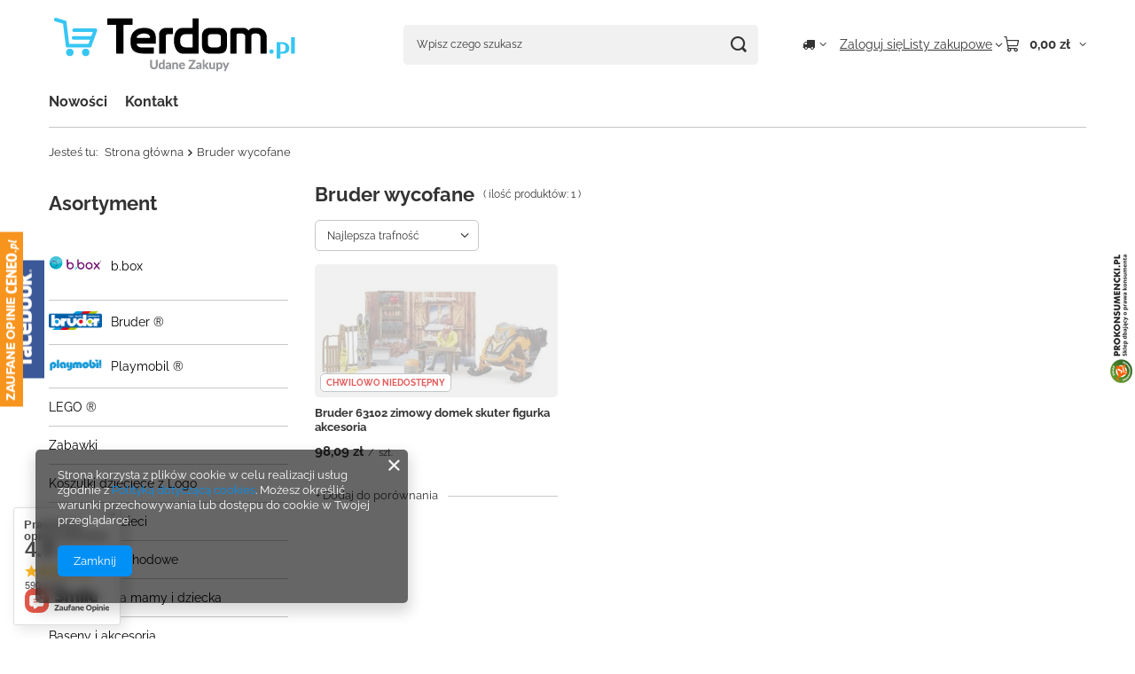

--- FILE ---
content_type: text/html; charset=utf-8
request_url: https://www.terdom.pl/firm-pol-1698318067-Bruder-wycofane.html
body_size: 24977
content:
<!DOCTYPE html>
<html lang="pl" class="--vat --gross " ><head><link rel="preload" as="image" fetchpriority="high" media="(max-width: 420px)" href="/hpeciai/7fdf739cb329bf6e12b255cf59b30118/pol_is_Bruder-63102-zimowy-domek-skuter-figurka-akcesoria-2653jpg"><link rel="preload" as="image" fetchpriority="high" media="(min-width: 420.1px)" href="/hpeciai/a90f2e80bc11af030657c5010e1117a1/pol_il_Bruder-63102-zimowy-domek-skuter-figurka-akcesoria-2653jpg"><meta name="viewport" content="initial-scale = 1.0, maximum-scale = 5.0, width=device-width, viewport-fit=cover"><meta http-equiv="Content-Type" content="text/html; charset=utf-8"><meta http-equiv="X-UA-Compatible" content="IE=edge"><title>Bruder wycofane</title><meta name="keywords" content="Bruder wycofane | bruder, Zabawki Bruder, pojazdy bruder, traktor bruder, maszyny bruder, traktory bruder"><meta name="description" content="Towary producenta Bruder wycofane"><link rel="icon" href="/gfx/pol/favicon.ico"><meta name="theme-color" content="#0090f6"><meta name="msapplication-navbutton-color" content="#0090f6"><meta name="apple-mobile-web-app-status-bar-style" content="#0090f6"><link rel="stylesheet" type="text/css" href="/gfx/pol/search_style.css.gzip?r=1765442354"><script>var app_shop={urls:{prefix:'data="/gfx/'.replace('data="', '')+'pol/',graphql:'/graphql/v1/'},vars:{meta:{viewportContent:'initial-scale = 1.0, maximum-scale = 5.0, width=device-width, viewport-fit=cover'},priceType:'gross',priceTypeVat:true,productDeliveryTimeAndAvailabilityWithBasket:false,geoipCountryCode:'US',fairShopLogo: { enabled: false, image: '/gfx/standards/safe_light.svg'},currency:{id:'PLN',symbol:'zł',country:'pl',format:'###,##0.00',beforeValue:false,space:true,decimalSeparator:',',groupingSeparator:' '},language:{id:'pol',symbol:'pl',name:'Polski'},omnibus:{enabled:true,rebateCodeActivate:false,hidePercentageDiscounts:false,},},txt:{priceTypeText:' brutto',},fn:{},fnrun:{},files:[],graphql:{}};const getCookieByName=(name)=>{const value=`; ${document.cookie}`;const parts = value.split(`; ${name}=`);if(parts.length === 2) return parts.pop().split(';').shift();return false;};if(getCookieByName('freeeshipping_clicked')){document.documentElement.classList.remove('--freeShipping');}if(getCookieByName('rabateCode_clicked')){document.documentElement.classList.remove('--rabateCode');}function hideClosedBars(){const closedBarsArray=JSON.parse(localStorage.getItem('closedBars'))||[];if(closedBarsArray.length){const styleElement=document.createElement('style');styleElement.textContent=`${closedBarsArray.map((el)=>`#${el}`).join(',')}{display:none !important;}`;document.head.appendChild(styleElement);}}hideClosedBars();</script><meta name="robots" content="index,follow"><meta name="rating" content="general"><meta name="Author" content=" na bazie IdoSell (www.idosell.com/shop).">
<!-- Begin LoginOptions html -->

<style>
#client_new_social .service_item[data-name="service_Apple"]:before, 
#cookie_login_social_more .service_item[data-name="service_Apple"]:before,
.oscop_contact .oscop_login__service[data-service="Apple"]:before {
    display: block;
    height: 2.6rem;
    content: url('/gfx/standards/apple.svg?r=1743165583');
}
.oscop_contact .oscop_login__service[data-service="Apple"]:before {
    height: auto;
    transform: scale(0.8);
}
#client_new_social .service_item[data-name="service_Apple"]:has(img.service_icon):before,
#cookie_login_social_more .service_item[data-name="service_Apple"]:has(img.service_icon):before,
.oscop_contact .oscop_login__service[data-service="Apple"]:has(img.service_icon):before {
    display: none;
}
</style>

<!-- End LoginOptions html -->

<!-- Open Graph -->
<meta property="og:type" content="website"><meta property="og:url" content="https://www.terdom.pl/firm-pol-1698318067-Bruder-wycofane.html
"><meta property="og:title" content="Bruder wycofane"><meta property="og:description" content="Towary producenta Bruder wycofane"><meta property="og:locale" content="pl_PL"><meta property="og:image" content="https://www.terdom.pl/hpeciai/58e12edf043dbb5b9972e042254fbc7f/pol_pl_Bruder-63102-zimowy-domek-skuter-figurka-akcesoria-2653_6.jpg"><meta property="og:image:width" content="450"><meta property="og:image:height" content="245"><link rel="manifest" href="https://www.terdom.pl/data/include/pwa/1/manifest.json?t=3"><meta name="apple-mobile-web-app-capable" content="yes"><meta name="apple-mobile-web-app-status-bar-style" content="black"><meta name="apple-mobile-web-app-title" content="www.terdom.pl"><link rel="apple-touch-icon" href="/data/include/pwa/1/icon-128.png"><link rel="apple-touch-startup-image" href="/data/include/pwa/1/logo-512.png" /><meta name="msapplication-TileImage" content="/data/include/pwa/1/icon-144.png"><meta name="msapplication-TileColor" content="#2F3BA2"><meta name="msapplication-starturl" content="/"><script type="application/javascript">var _adblock = true;</script><script async src="/data/include/advertising.js"></script><script type="application/javascript">var statusPWA = {
                online: {
                    txt: "Połączono z internetem",
                    bg: "#5fa341"
                },
                offline: {
                    txt: "Brak połączenia z internetem",
                    bg: "#eb5467"
                }
            }</script><script async type="application/javascript" src="/ajax/js/pwa_online_bar.js?v=1&r=6"></script><script >
window.dataLayer = window.dataLayer || [];
window.gtag = function gtag() {
dataLayer.push(arguments);
}
gtag('consent', 'default', {
'ad_storage': 'denied',
'analytics_storage': 'denied',
'ad_personalization': 'denied',
'ad_user_data': 'denied',
'wait_for_update': 500
});

gtag('set', 'ads_data_redaction', true);
</script><script  class='google_consent_mode_update'>
gtag('consent', 'update', {
'ad_storage': 'granted',
'analytics_storage': 'granted',
'ad_personalization': 'granted',
'ad_user_data': 'granted'
});
</script>
<!-- End Open Graph -->

<link rel="canonical" href="https://www.terdom.pl/firm-pol-1698318067-Bruder-wycofane.html" />

                <!-- Global site tag (gtag.js) -->
                <script  async src="https://www.googletagmanager.com/gtag/js?id=G-QZE9T1TBJ0"></script>
                <script >
                    window.dataLayer = window.dataLayer || [];
                    window.gtag = function gtag(){dataLayer.push(arguments);}
                    gtag('js', new Date());
                    
                    gtag('config', 'G-QZE9T1TBJ0');

                </script>
                            <!-- Google Tag Manager -->
                    <script >(function(w,d,s,l,i){w[l]=w[l]||[];w[l].push({'gtm.start':
                    new Date().getTime(),event:'gtm.js'});var f=d.getElementsByTagName(s)[0],
                    j=d.createElement(s),dl=l!='dataLayer'?'&l='+l:'';j.async=true;j.src=
                    'https://www.googletagmanager.com/gtm.js?id='+i+dl;f.parentNode.insertBefore(j,f);
                    })(window,document,'script','dataLayer','GTM-KPJR5JFZ');</script>
            <!-- End Google Tag Manager -->
<!-- Begin additional html or js -->


<!--1|1|1| modified: 2021-11-25 14:42:38-->
<meta name="google-site-verification" content="QfE6Xkh9XLnsXXF750h8VmhaPVxDuxH0wvtrbt_WXRc" />
<!--2|1|2-->
<script><script type="application/ld+json">
{
	"@context": "http://schema.org",
	"@type": "Store",
	"address": {
		"@type": "PostalAddress",
		"addressLocality": "Kietrz",
		"streetAddress": "Raciborska 88",
		"postalCode": "48-130",
		"addressRegion": "opolskie"
	},
	"name": "Terdom",
	"email": "allegro@terdom.pl",
	"telephone": "730811600",
	"vatID": "7481550076",
	"image": "http://www.terdom.pl/data/gfx/mask/pol/logo_1_big.png"
}
</script></script>
<!--4|1|3| modified: 2020-07-31 13:47:39-->
<!-- ManyChat -->
<script src="//widget.manychat.com/2184834718422392.js" async="async"></script>
<!--6|1|5| modified: 2021-11-25 14:51:08-->
<!-- Google Tag Manager -->
<script>(function(w,d,s,l,i){w[l]=w[l]||[];w[l].push({'gtm.start':
new Date().getTime(),event:'gtm.js'});var f=d.getElementsByTagName(s)[0],
j=d.createElement(s),dl=l!='dataLayer'?'&l='+l:'';j.async=true;j.src=
'https://www.googletagmanager.com/gtm.js?id='+i+dl;f.parentNode.insertBefore(j,f);
})(window,document,'script','dataLayer','GTM-5H6FF26');</script>
<!-- End Google Tag Manager -->

<!--8|1|5| modified: 2021-11-25 14:52:22-->
<meta name="google-site-verification" content="0XKJ_-tS6aDjgz0Cp5AgtvajSQwf_mJV9CtEzZeGuDU" />

<!-- End additional html or js -->
<script>(function(w,d,s,i,dl){w._ceneo = w._ceneo || function () {
w._ceneo.e = w._ceneo.e || []; w._ceneo.e.push(arguments); };
w._ceneo.e = w._ceneo.e || [];dl=dl===undefined?"dataLayer":dl;
const f = d.getElementsByTagName(s)[0], j = d.createElement(s); j.defer = true;
j.src = "https://ssl.ceneo.pl/ct/v5/script.js?accountGuid=" + i + "&t=" +
Date.now() + (dl ? "&dl=" + dl : ""); f.parentNode.insertBefore(j, f);
})(window, document, "script", "08f1b295-8367-4a96-9bc3-8a442e8475b3");</script>
</head><body>
<!-- Begin additional html or js -->


<!--7|1|5| modified: 2021-11-25 14:48:36-->
<!-- Google Tag Manager (noscript) -->
<noscript><iframe src="https://www.googletagmanager.com/ns.html?id=GTM-5H6FF26"
height="0" width="0" style="display:none;visibility:hidden"></iframe></noscript>
<!-- End Google Tag Manager (noscript) -->

<!-- End additional html or js -->
<div id="container" class="search_page container max-width-1200"><header class=" commercial_banner"><script class="ajaxLoad">app_shop.vars.vat_registered="true";app_shop.vars.currency_format="###,##0.00";app_shop.vars.currency_before_value=false;app_shop.vars.currency_space=true;app_shop.vars.symbol="zł";app_shop.vars.id="PLN";app_shop.vars.baseurl="http://www.terdom.pl/";app_shop.vars.sslurl="https://www.terdom.pl/";app_shop.vars.curr_url="%2Ffirm-pol-1698318067-Bruder-wycofane.html";var currency_decimal_separator=',';var currency_grouping_separator=' ';app_shop.vars.blacklist_extension=["exe","com","swf","js","php"];app_shop.vars.blacklist_mime=["application/javascript","application/octet-stream","message/http","text/javascript","application/x-deb","application/x-javascript","application/x-shockwave-flash","application/x-msdownload"];app_shop.urls.contact="/contact-pol.html";</script><div id="viewType" style="display:none"></div><div id="menu_skip" class="menu_skip"><a href="#layout" class="btn --outline --medium menu_skip__link --layout">Przejdź do zawartości strony</a><a href="#menu_categories" class="btn --outline --medium menu_skip__link --menu">Przejdź do kategorii</a></div><div id="logo" class="d-flex align-items-center"><a href="/" target="_self" aria-label="Logo sklepu"><img src="/data/gfx/mask/pol/logo_1_big.png" alt="Terdom" width="283" height="62"></a></div><form action="https://www.terdom.pl/search.php" method="get" id="menu_search" class="menu_search"><a href="#showSearchForm" class="menu_search__mobile" aria-label="Szukaj"></a><div class="menu_search__block"><div class="menu_search__item --input"><input class="menu_search__input" type="text" name="text" autocomplete="off" placeholder="Wpisz czego szukasz" aria-label="Wpisz czego szukasz"><button class="menu_search__submit" type="submit" aria-label="Szukaj"></button></div><div class="menu_search__item --results search_result"></div></div></form><div id="menu_top" class="menu_top"><div id="menu_settings" class="align-items-center justify-content-center justify-content-lg-end"><div class="open_trigger hover__wrapper --hover_touch" tabindex="0" aria-label="Kliknij, aby zmienić kraj dostawy"><span class="d-none d-md-inline-block flag_txt"><i class="icon-truck"></i></span><i class="icon-angle-down d-none d-md-inline-block"></i><form class="hover__element --right" action="https://www.terdom.pl/settings.php" method="post"><ul><li><div class="form-group"><span for="menu_settings_country">Dostawa do</span><div class="select-after"><select class="form-control" name="country" id="menu_settings_country" aria-label="Dostawa do"><option value="1143020016">Austria</option><option value="1143020022">Belgia</option><option value="1143020033">Bułgaria</option><option value="1143020038">Chorwacja</option><option value="1143020041">Czechy</option><option value="1143020042">Dania</option><option value="1143020051">Estonia</option><option value="1143020056">Finlandia</option><option value="1143020062">Grecja</option><option value="1143020075">Hiszpania</option><option value="1143020076">Holandia</option><option value="1143020116">Litwa</option><option value="1143020118">Łotwa</option><option value="1143020117">Luksembourg</option><option value="1143020143">Niemcy</option><option selected value="1143020003">Polska</option><option value="1143020163">Portugalia</option><option value="1143020169">Rumunia</option><option value="1143020182">Słowacja</option><option value="1143020193">Szwecja</option><option value="1143020217">Węgry</option><option value="1143020220">Włochy</option></select></div></div></li><li class="buttons"><button class="btn --solid --large" type="submit">
									Zastosuj zmiany
								</button></li></ul></form></div></div><div class="account_links"><a class="account_links__item" href="https://www.terdom.pl/login.php"><span class="account_links__text --logged-out">Zaloguj się</span></a></div><div class="shopping_list_top hover__wrapper" data-empty="true"><a href="https://www.terdom.pl/pl/shoppinglist/" class="wishlist_link slt_link --empty" aria-label="Listy zakupowe"><span class="slt_link__text">Listy zakupowe</span></a><div class="slt_lists hover__element"><ul class="slt_lists__nav"><li class="slt_lists__nav_item" data-list_skeleton="true" data-list_id="true" data-shared="true"><a href="#" class="slt_lists__nav_link" data-list_href="true"><span class="slt_lists__nav_name" data-list_name="true"></span><span class="slt_lists__count" data-list_count="true">0</span></a></li><li class="slt_lists__nav_item --empty"><a class="slt_lists__nav_link --empty" href="https://www.terdom.pl/pl/shoppinglist/"><span class="slt_lists__nav_name" data-list_name="true">Lista zakupowa</span><span class="slt_lists__count" data-list_count="true">0</span></a></li></ul></div></div><div id="menu_basket" class="top_basket hover__wrapper --skeleton --mobile_hide"><a class="top_basket__sub" title="Przejdź do koszyka" href="/basketedit.php" aria-label="Wartość koszyka: 0,00 zł"><span class="badge badge-info"></span><strong class="top_basket__price">0,00 zł</strong></a><div class="top_basket__express_checkout_container"><express-checkout type="basket"></express-checkout></div><script>
        app_shop.vars.cache_html = true;
      </script><div class="top_basket__details hover__element --skeleton"><div class="top_basket__skeleton --name"></div><div class="top_basket__skeleton --product"></div><div class="top_basket__skeleton --product"></div><div class="top_basket__skeleton --product --last"></div><div class="top_basket__skeleton --sep"></div><div class="top_basket__skeleton --summary"></div></div></div><template id="top_basket_product"><div class="top_basket__product"><a class="top_basket__img" title=""><picture><source type="image/webp" srcset=""></source><img src="" alt=""></picture></a><a class="top_basket__link" title=""></a><div class="top_basket__prices"><span class="top_basket__price"></span><span class="top_basket__unit"></span><span class="top_basket__vat"></span></div></div></template><template id="top_basket_summary"><div class="top_basket__summary_shipping_free"><span class="top_basket__summary_label --freeshipping_limit">Do darmowej dostawy brakuje <span class="top_basket__summary_value"></span></span><span class="progress_bar"><span class="progress_bar__value"></span></span></div><div class="top_basket__summary_item --worth"><span class="top_basket__summary_label">Wartość zamówienia:</span><b class="top_basket__summary_value"></b></div><div class="top_basket__summary_item --shipping"><span class="top_basket__summary_label">Koszt przesyłki:</span><b class="top_basket__summary_value"></b></div><div class="top_basket__buttons"><a class="btn --solid --large" data-ec-class="btn --outline --large" title="Przejdź do koszyka" href="/basketedit.php">
        Przejdź do koszyka
      </a><div id="top_basket__express_checkout_placeholder"></div></div></template><template id="top_basket_details"><div class="top_basket__details hover__element"><div class="top_basket__details_sub"><div class="headline"><span class="headline__name">Twój koszyk (<span class="top_basket__count"></span>)</span></div><div class="top_basket__products"></div><div class="top_basket__summary"></div></div></div></template></div><nav id="menu_categories3" class="wide"><button type="button" class="navbar-toggler" aria-label="Menu"><i class="icon-reorder"></i></button><div class="navbar-collapse" id="menu_navbar3"><ul class="navbar-nav mx-md-n2"><li class="nav-item"><span class="nav-link-wrapper"><a  href="/search.php?newproducts=y" target="_self" title="Nowości" class="nav-link --l1" >Nowości</a></span></li><li class="nav-item"><span class="nav-link-wrapper"><a  href="/contact.php" target="_self" title="Kontakt" class="nav-link --l1" >Kontakt</a></span></li></ul></div></nav><div id="breadcrumbs" class="breadcrumbs"><div class="back_button"><button id="back_button"><i class="icon-angle-left"></i> Wstecz</button></div><nav class="list_wrapper" aria-label="Nawigacja okruszkowa"><ol><li><span>Jesteś tu:  </span></li><li class="bc-main"><span><a href="/">Strona główna</a></span></li><li class="bc-item-1 bc-active" aria-current="page"><span>Bruder wycofane</span></li></ol></nav></div></header><div id="layout" class="row clearfix"><aside class="col-md-3 col-xl-2" aria-label="Kategorie, filtry i strefy produktowe"><section class="shopping_list_menu"><div class="shopping_list_menu__block --lists slm_lists" data-empty="true"><a href="#showShoppingLists" class="slm_lists__label">Listy zakupowe</a><ul class="slm_lists__nav"><li class="slm_lists__nav_item" data-list_skeleton="true" data-list_id="true" data-shared="true"><a href="#" class="slm_lists__nav_link" data-list_href="true"><span class="slm_lists__nav_name" data-list_name="true"></span><span class="slm_lists__count" data-list_count="true">0</span></a></li><li class="slm_lists__nav_header"><a href="#hidehoppingLists" class="slm_lists__label"><span class="sr-only">Wróć</span>Listy zakupowe</a></li><li class="slm_lists__nav_item --empty"><a class="slm_lists__nav_link --empty" href="https://www.terdom.pl/pl/shoppinglist/"><span class="slm_lists__nav_name" data-list_name="true">Lista zakupowa</span><span class="sr-only">ilość produktów: </span><span class="slm_lists__count" data-list_count="true">0</span></a></li></ul><a href="#manage" class="slm_lists__manage d-none align-items-center d-md-flex">Zarządzaj listami</a></div><div class="shopping_list_menu__block --bought slm_bought"><a class="slm_bought__link d-flex" href="https://www.terdom.pl/products-bought.php">
				Lista dotychczas zamówionych produktów
			</a></div><div class="shopping_list_menu__block --info slm_info"><strong class="slm_info__label d-block mb-3">Jak działa lista zakupowa?</strong><ul class="slm_info__list"><li class="slm_info__list_item d-flex mb-3">
					Po zalogowaniu możesz umieścić i przechowywać na liście zakupowej dowolną liczbę produktów nieskończenie długo.
				</li><li class="slm_info__list_item d-flex mb-3">
					Dodanie produktu do listy zakupowej nie oznacza automatycznie jego rezerwacji.
				</li><li class="slm_info__list_item d-flex mb-3">
					Dla niezalogowanych klientów lista zakupowa przechowywana jest do momentu wygaśnięcia sesji (około 24h).
				</li></ul></div></section><div id="mobileCategories" class="mobileCategories"><div class="mobileCategories__item --menu"><button type="button" class="mobileCategories__link --active" data-ids="#menu_search,.shopping_list_menu,#menu_search,#menu_navbar,#menu_navbar3, #menu_blog">
                            Menu
                        </button></div><div class="mobileCategories__item --account"><button type="button" class="mobileCategories__link" data-ids="#menu_contact,#login_menu_block">
                            Konto
                        </button></div><div class="mobileCategories__item --settings"><button type="button" class="mobileCategories__link" data-ids="#menu_settings">
                                Ustawienia
                            </button></div></div><div class="setMobileGrid" data-item="#menu_navbar"></div><div class="setMobileGrid" data-item="#menu_navbar3" data-ismenu1="true"></div><div class="setMobileGrid" data-item="#menu_blog"></div><div class="login_menu_block d-lg-none" id="login_menu_block"><a class="sign_in_link" href="/login.php" title=""><i class="icon-user"></i><span>Zaloguj się</span></a><a class="registration_link" href="https://www.terdom.pl/client-new.php?register"><i class="icon-lock"></i><span>Zarejestruj się</span></a><a class="order_status_link" href="/order-open.php" title=""><i class="icon-globe"></i><span>Sprawdź status zamówienia</span></a></div><div class="setMobileGrid" data-item="#menu_contact"></div><div class="setMobileGrid" data-item="#menu_settings"></div><nav id="menu_categories" class="col-md-12 px-0" aria-label="Kategorie główne"><h2 class="big_label"><a href="/categories.php" title="Kliknij, by zobaczyć wszystkie kategorie">Asortyment</a></h2><button type="button" class="navbar-toggler" aria-label="Menu"><i class="icon-reorder"></i></button><div class="navbar-collapse" id="menu_navbar"><ul class="navbar-nav"><li class="nav-item"><a  href="/pol_m_b-box-435.html" target="_self" title="b.box" class="nav-link nav-gfx" ><picture class="nav-picture --main --lvl1"><img alt="b.box" title="b.box" src="/data/gfx/pol/navigation/1_1_i_435.png" loading="lazy"></picture><span class="gfx_lvl_1">b.box</span></a><ul class="navbar-subnav"><li class="nav-header"><a href="#backLink" class="nav-header__backLink"><i class="icon-angle-left"></i></a><a  href="/pol_m_b-box-435.html" target="_self" title="b.box" class="nav-link nav-gfx" ><picture class="nav-picture --main --lvl1"><img alt="b.box" title="b.box" src="/data/gfx/pol/navigation/1_1_i_435.png" loading="lazy"></picture><span class="gfx_lvl_1">b.box</span></a></li><li class="nav-item"><a  href="/pol_m_b-box_Bidony-i-kubki-436.html" target="_self" title="Bidony i kubki" class="nav-link" >Bidony i kubki</a></li><li class="nav-item"><a  href="/pol_m_b-box_Lunchboxy-i-pojemniki-437.html" target="_self" title="Lunchboxy i pojemniki" class="nav-link" >Lunchboxy i pojemniki</a></li><li class="nav-item"><a  href="/pol_m_b-box_Akcesoria-do-picia-praktyczne-dodatki-do-bidonow-i-butelek-439.html" target="_self" title="Akcesoria do picia – praktyczne dodatki do bidonów i butelek" class="nav-link" >Akcesoria do picia – praktyczne dodatki do bidonów i butelek</a></li></ul></li><li class="nav-item"><a  href="/pol_m_Bruder-R-333.html" target="_self" title="Bruder ®" class="nav-link nav-gfx" ><picture class="nav-picture --main --lvl1"><img alt="Bruder ®" title="Bruder ®" src="/data/gfx/pol/navigation/1_1_i_333.png" loading="lazy"></picture><span class="gfx_lvl_1">Bruder ®</span></a><ul class="navbar-subnav"><li class="nav-header"><a href="#backLink" class="nav-header__backLink"><i class="icon-angle-left"></i></a><a  href="/pol_m_Bruder-R-333.html" target="_self" title="Bruder ®" class="nav-link nav-gfx" ><picture class="nav-picture --main --lvl1"><img alt="Bruder ®" title="Bruder ®" src="/data/gfx/pol/navigation/1_1_i_333.png" loading="lazy"></picture><span class="gfx_lvl_1">Bruder ®</span></a></li><li class="nav-item"><a  href="/pol_m_Bruder-R-_Czas-wolny-335.html" target="_self" title="Czas wolny" class="nav-link" >Czas wolny</a></li><li class="nav-item"><a  href="/pol_m_Bruder-R-_Czesci-zamienne-342.html" target="_self" title="Części zamienne" class="nav-link" >Części zamienne</a></li><li class="nav-item"><a  href="/pol_m_Bruder-R-_Figurki-334.html" target="_self" title="Figurki" class="nav-link" >Figurki</a></li><li class="nav-item"><a  href="/pol_m_Bruder-R-_Maszyny-lesne-337.html" target="_self" title="Maszyny leśne" class="nav-link" >Maszyny leśne</a></li><li class="nav-item"><a  href="/pol_m_Bruder-R-_Maszyny-rolnicze-341.html" target="_self" title="Maszyny rolnicze" class="nav-link" >Maszyny rolnicze</a></li><li class="nav-item"><a  href="/pol_m_Bruder-R-_NOWOSCI-2026-445.html" target="_self" title="NOWOŚCI 2026" class="nav-link" >NOWOŚCI 2026</a></li><li class="nav-item"><a  href="/pol_m_Bruder-R-_NOWOSCI-2025-428.html" target="_self" title="NOWOŚCI 2025" class="nav-link" >NOWOŚCI 2025</a></li><li class="nav-item"><a  href="/pol_m_Bruder-R-_Pojazdy-budowlane-338.html" target="_self" title="Pojazdy budowlane" class="nav-link" >Pojazdy budowlane</a></li><li class="nav-item"><a  href="/pol_m_Bruder-R-_Pojazdy-uzytkowe-340.html" target="_self" title="Pojazdy użytkowe" class="nav-link" >Pojazdy użytkowe</a></li><li class="nav-item"><a  href="/pol_m_Bruder-R-_Sluzby-339.html" target="_self" title="Służby" class="nav-link" >Służby</a></li><li class="nav-item"><a  href="/pol_m_Bruder-R-_Traktory-i-Kombajny-336.html" target="_self" title="Traktory i Kombajny" class="nav-link" >Traktory i Kombajny</a></li></ul></li><li class="nav-item"><a  href="/pol_m_Playmobil-R-266.html" target="_self" title="Playmobil ®" class="nav-link nav-gfx" ><picture class="nav-picture --main --lvl1"><img alt="Playmobil ®" title="Playmobil ®" src="/data/gfx/pol/navigation/1_1_i_266.jpg" loading="lazy"></picture><span class="gfx_lvl_1">Playmobil ®</span></a><ul class="navbar-subnav"><li class="nav-header"><a href="#backLink" class="nav-header__backLink"><i class="icon-angle-left"></i></a><a  href="/pol_m_Playmobil-R-266.html" target="_self" title="Playmobil ®" class="nav-link nav-gfx" ><picture class="nav-picture --main --lvl1"><img alt="Playmobil ®" title="Playmobil ®" src="/data/gfx/pol/navigation/1_1_i_266.jpg" loading="lazy"></picture><span class="gfx_lvl_1">Playmobil ®</span></a></li><li class="nav-item"><a  href="/pol_m_Playmobil-R-_-Princess-274.html" target="_self" title=" Princess" class="nav-link" > Princess</a></li><li class="nav-item"><a  href="/pol_m_Playmobil-R-_1-2-3-347.html" target="_self" title="1.2.3" class="nav-link" >1.2.3</a></li><li class="nav-item"><a  href="/pol_m_Playmobil-R-_City-action-270.html" target="_self" title="City action" class="nav-link" >City action</a></li><li class="nav-item"><a  href="/pol_m_Playmobil-R-_City-life-267.html" target="_self" title="City life" class="nav-link" >City life</a></li><li class="nav-item"><a  href="/pol_m_Playmobil-R-_Country-269.html" target="_self" title="Country" class="nav-link" >Country</a></li><li class="nav-item"><a  href="/pol_m_Playmobil-R-_DINO-Rise-391.html" target="_self" title="DINO Rise" class="nav-link" >DINO Rise</a></li><li class="nav-item"><a  href="/pol_m_Playmobil-R-_Dollhouse-376.html" target="_self" title="Dollhouse" class="nav-link" >Dollhouse</a></li><li class="nav-item"><a  href="/pol_m_Playmobil-R-_EverDreamerz-352.html" target="_self" title="EverDreamerz" class="nav-link" >EverDreamerz</a></li><li class="nav-item"><a  href="/pol_m_Playmobil-R-_Family-fun-268.html" target="_self" title="Family fun" class="nav-link" >Family fun</a></li><li class="nav-item"><a  href="/pol_m_Playmobil-R-_Magic-321.html" target="_self" title="Magic" class="nav-link" >Magic</a></li><li class="nav-item"><a  href="/pol_m_Playmobil-R-_Miraculum-421.html" target="_self" title="Miraculum" class="nav-link" >Miraculum</a></li><li class="nav-item"><a  href="/pol_m_Playmobil-R-_Novelmore-344.html" target="_self" title="Novelmore" class="nav-link" >Novelmore</a></li><li class="nav-item"><a  href="/pol_m_Playmobil-R-_Playmo-Friends-320.html" target="_self" title="Playmo-Friends" class="nav-link" >Playmo-Friends</a></li><li class="nav-item"><a  href="/pol_m_Playmobil-R-_Pozostale-276.html" target="_self" title="Pozostałe" class="nav-link" >Pozostałe</a></li><li class="nav-item"><a  href="/pol_m_Playmobil-R-_SCOOBY-DOO-345.html" target="_self" title="SCOOBY-DOO!" class="nav-link" >SCOOBY-DOO!</a></li><li class="nav-item"><a  href="/pol_m_Playmobil-R-_SpecialPLUS-278.html" target="_self" title="SpecialPLUS" class="nav-link" >SpecialPLUS</a></li><li class="nav-item"><a  href="/pol_m_Playmobil-R-_Wiltopia-393.html" target="_self" title="Wiltopia" class="nav-link" >Wiltopia</a></li></ul></li><li class="nav-item"><a  href="/pol_m_LEGO-R-257.html" target="_self" title="LEGO ®" class="nav-link" >LEGO ®</a><ul class="navbar-subnav"><li class="nav-header"><a href="#backLink" class="nav-header__backLink"><i class="icon-angle-left"></i></a><a  href="/pol_m_LEGO-R-257.html" target="_self" title="LEGO ®" class="nav-link" >LEGO ®</a></li><li class="nav-item"><a  href="/pol_m_LEGO-R-_LEGO-CITY-249.html" target="_self" title="LEGO CITY" class="nav-link" >LEGO CITY</a></li><li class="nav-item"><a  href="/pol_m_LEGO-R-_LEGO-Classic-353.html" target="_self" title="LEGO Classic" class="nav-link" >LEGO Classic</a></li><li class="nav-item"><a  href="/pol_m_LEGO-R-_LEGO-CREATOR-245.html" target="_self" title="LEGO CREATOR" class="nav-link" >LEGO CREATOR</a></li><li class="nav-item"><a  href="/pol_m_LEGO-R-_LEGO-Disney-246.html" target="_self" title="LEGO Disney" class="nav-link" >LEGO Disney</a></li><li class="nav-item"><a  href="/pol_m_LEGO-R-_LEGO-Duplo-244.html" target="_self" title="LEGO Duplo" class="nav-link" >LEGO Duplo</a></li><li class="nav-item"><a  href="/pol_m_LEGO-R-_LEGO-Friends-248.html" target="_self" title="LEGO Friends" class="nav-link" >LEGO Friends</a></li><li class="nav-item"><a  href="/pol_m_LEGO-R-_LEGO-Gabbys-Dollhouse-401.html" target="_self" title="LEGO Gabby's Dollhouse" class="nav-link" >LEGO Gabby's Dollhouse</a></li><li class="nav-item"><a  href="/pol_m_LEGO-R-_LEGO-Harry-Potter-254.html" target="_self" title="LEGO Harry Potter" class="nav-link" >LEGO Harry Potter</a></li><li class="nav-item"><a  href="/pol_m_LEGO-R-_LEGO-Jurassic-World-253.html" target="_self" title="LEGO Jurassic World" class="nav-link" >LEGO Jurassic World</a></li><li class="nav-item"><a  href="/pol_m_LEGO-R-_LEGO-Marvel-Super-Heroes-255.html" target="_self" title="LEGO Marvel Super Heroes" class="nav-link" >LEGO Marvel Super Heroes</a></li><li class="nav-item"><a  href="/pol_m_LEGO-R-_LEGO-MINECRAFT-315.html" target="_self" title="LEGO MINECRAFT" class="nav-link" >LEGO MINECRAFT</a></li><li class="nav-item"><a  href="/pol_m_LEGO-R-_LEGO-NINJAGO-250.html" target="_self" title="LEGO NINJAGO" class="nav-link" >LEGO NINJAGO</a></li><li class="nav-item"><a  href="/pol_m_LEGO-R-_LEGO-Speed-Champions-252.html" target="_self" title="LEGO Speed Champions" class="nav-link" >LEGO Speed Champions</a></li><li class="nav-item"><a  href="/pol_m_LEGO-R-_LEGO-Technic-317.html" target="_self" title="LEGO Technic" class="nav-link" >LEGO Technic</a></li><li class="nav-item"><a  href="/pol_m_LEGO-R-_Pozostale-316.html" target="_self" title="Pozostałe" class="nav-link" >Pozostałe</a></li><li class="nav-item"><a  href="/pol_m_LEGO-R-_Lego-Fortnite-432.html" target="_self" title="Lego Fortnite" class="nav-link" >Lego Fortnite</a></li><li class="nav-item"><a  href="/pol_m_LEGO-R-_LEGO-Botanicals-440.html" target="_self" title="LEGO Botanicals" class="nav-link" >LEGO Botanicals</a></li></ul></li><li class="nav-item"><a  href="/pol_m_Zabawki-153.html" target="_self" title="Zabawki" class="nav-link" >Zabawki</a><ul class="navbar-subnav"><li class="nav-header"><a href="#backLink" class="nav-header__backLink"><i class="icon-angle-left"></i></a><a  href="/pol_m_Zabawki-153.html" target="_self" title="Zabawki" class="nav-link" >Zabawki</a></li><li class="nav-item"><a  href="/pol_m_Zabawki_Ambulanse-170.html" target="_self" title="Ambulanse" class="nav-link" >Ambulanse</a></li><li class="nav-item"><a  href="/pol_m_Zabawki_Bajki-402.html" target="_self" title="Bajki" class="nav-link" >Bajki</a><ul class="navbar-subsubnav"><li class="nav-header"><a href="#backLink" class="nav-header__backLink"><i class="icon-angle-left"></i></a><a  href="/pol_m_Zabawki_Bajki-402.html" target="_self" title="Bajki" class="nav-link" >Bajki</a></li><li class="nav-item"><a  href="/pol_m_Zabawki_Bajki_Swinka-Peppa-403.html" target="_self" title="Świnka Peppa" class="nav-link" >Świnka Peppa</a></li></ul></li><li class="nav-item"><a  href="/pol_m_Zabawki_Bawimy-sie-w-dom-201.html" target="_self" title="Bawimy się w dom" class="nav-link" >Bawimy się w dom</a></li><li class="nav-item"><a  href="/pol_m_Zabawki_Betoniarki-157.html" target="_self" title="Betoniarki" class="nav-link" >Betoniarki</a></li><li class="nav-item"><a  href="/pol_m_Zabawki_Ciezarowki-Wywrotki-158.html" target="_self" title="Ciężarówki / Wywrotki" class="nav-link" >Ciężarówki / Wywrotki</a></li><li class="nav-item"><a  href="/pol_m_Zabawki_Dla-najmlodszych-176.html" target="_self" title="Dla najmłodszych" class="nav-link" >Dla najmłodszych</a><ul class="navbar-subsubnav"><li class="nav-header"><a href="#backLink" class="nav-header__backLink"><i class="icon-angle-left"></i></a><a  href="/pol_m_Zabawki_Dla-najmlodszych-176.html" target="_self" title="Dla najmłodszych" class="nav-link" >Dla najmłodszych</a></li><li class="nav-item"><a  href="/pol_m_Zabawki_Dla-najmlodszych_Maty-edukacyjne-dla-dzieci-384.html" target="_self" title="Maty edukacyjne dla dzieci" class="nav-link" >Maty edukacyjne dla dzieci</a></li><li class="nav-item"><a  href="/pol_m_Zabawki_Dla-najmlodszych_Samochody-i-pojazdy-309.html" target="_self" title="Samochody i pojazdy" class="nav-link" >Samochody i pojazdy</a></li><li class="nav-item"><a  href="/pol_m_Zabawki_Dla-najmlodszych_Zabawki-interaktywne-sensoryczne-370.html" target="_self" title="Zabawki interaktywne/sensoryczne" class="nav-link" >Zabawki interaktywne/sensoryczne</a></li><li class="nav-item"><a  href="/pol_m_Zabawki_Dla-najmlodszych_Zabawki-z-pozytywka-310.html" target="_self" title="Zabawki z pozytywką" class="nav-link" >Zabawki z pozytywką</a></li></ul></li><li class="nav-item"><a  href="/pol_m_Zabawki_Do-kapieli-308.html" target="_self" title="Do kąpieli" class="nav-link" >Do kąpieli</a></li><li class="nav-item"><a  href="/pol_m_Zabawki_Do-przewozu-zwierzat-196.html" target="_self" title="Do przewozu zwierząt" class="nav-link" >Do przewozu zwierząt</a></li><li class="nav-item"><a  href="/pol_m_Zabawki_Domki-dla-lalek-203.html" target="_self" title="Domki dla lalek" class="nav-link" >Domki dla lalek</a></li><li class="nav-item"><a  href="/pol_m_Zabawki_Dzwigi-160.html" target="_self" title="Dźwigi" class="nav-link" >Dźwigi</a></li><li class="nav-item"><a  href="/pol_m_Zabawki_Edukacja-i-Gry-264.html" target="_self" title="Edukacja i Gry" class="nav-link" >Edukacja i Gry</a></li><li class="nav-item"><a  href="/pol_m_Zabawki_Figurki-161.html" target="_self" title="Figurki" class="nav-link" >Figurki</a></li><li class="nav-item"><a  href="/pol_m_Zabawki_Garaze-205.html" target="_self" title="Garaże" class="nav-link" >Garaże</a></li><li class="nav-item"><a  href="/pol_m_Zabawki_Instrumenty-muzyczne-385.html" target="_self" title="Instrumenty muzyczne" class="nav-link" >Instrumenty muzyczne</a></li><li class="nav-item"><a  href="/pol_m_Zabawki_Jezdziki-209.html" target="_self" title="Jeździki" class="nav-link" >Jeździki</a></li><li class="nav-item"><a  href="/pol_m_Zabawki_Klocki-204.html" target="_self" title="Klocki" class="nav-link" >Klocki</a></li><li class="nav-item"><a  href="/pol_m_Zabawki_Kombajny-162.html" target="_self" title="Kombajny" class="nav-link" >Kombajny</a></li><li class="nav-item"><a  href="/pol_m_Zabawki_Koparki-163.html" target="_self" title="Koparki" class="nav-link" >Koparki</a></li><li class="nav-item"><a  href="/pol_m_Zabawki_Lalki-323.html" target="_self" title="Lalki" class="nav-link" >Lalki</a></li><li class="nav-item"><a  href="/pol_m_Zabawki_Ladowarki-191.html" target="_self" title="Ładowarki" class="nav-link" >Ładowarki</a></li><li class="nav-item"><a  href="/pol_m_Zabawki_Majsterkowanie-361.html" target="_self" title="Majsterkowanie" class="nav-link" >Majsterkowanie</a></li><li class="nav-item"><a  href="/pol_m_Zabawki_Maszyny-rolnicze-164.html" target="_self" title="Maszyny rolnicze" class="nav-link" >Maszyny rolnicze</a></li><li class="nav-item"><a  href="/pol_m_Zabawki_Odgrywanie-rol-373.html" target="_self" title="Odgrywanie ról" class="nav-link" >Odgrywanie ról</a><ul class="navbar-subsubnav"><li class="nav-header"><a href="#backLink" class="nav-header__backLink"><i class="icon-angle-left"></i></a><a  href="/pol_m_Zabawki_Odgrywanie-rol-373.html" target="_self" title="Odgrywanie ról" class="nav-link" >Odgrywanie ról</a></li><li class="nav-item"><a  href="/pol_m_Zabawki_Odgrywanie-rol_Lekarz-374.html" target="_self" title="Lekarz" class="nav-link" >Lekarz</a></li></ul></li><li class="nav-item"><a  href="/pol_m_Zabawki_Osobowe-171.html" target="_self" title="Osobowe" class="nav-link" >Osobowe</a></li><li class="nav-item"><a  href="/pol_m_Zabawki_Pilki-398.html" target="_self" title="Piłki" class="nav-link" >Piłki</a></li><li class="nav-item"><a  href="/pol_m_Zabawki_Pojazdy-elektryczne-330.html" target="_self" title="Pojazdy elektryczne" class="nav-link" >Pojazdy elektryczne</a></li><li class="nav-item"><a  href="/pol_m_Zabawki_Policja-172.html" target="_self" title="Policja" class="nav-link" >Policja</a></li><li class="nav-item"><a  href="/pol_m_Zabawki_Pomoc-drogowa-186.html" target="_self" title="Pomoc drogowa" class="nav-link" >Pomoc drogowa</a></li><li class="nav-item"><a  href="/pol_m_Zabawki_Przyczepy-165.html" target="_self" title="Przyczepy" class="nav-link" >Przyczepy</a></li><li class="nav-item"><a  href="/pol_m_Zabawki_Puzzle-367.html" target="_self" title="Puzzle" class="nav-link" >Puzzle</a></li><li class="nav-item"><a  href="/pol_m_Zabawki_Rowerki-biegowe-214.html" target="_self" title="Rowerki biegowe" class="nav-link" >Rowerki biegowe</a></li><li class="nav-item"><a  href="/pol_m_Zabawki_Rowerki-trojkolowe-210.html" target="_self" title="Rowerki trójkołowe" class="nav-link" >Rowerki trójkołowe</a></li><li class="nav-item"><a  href="/pol_m_Zabawki_Sanki-359.html" target="_self" title="Sanki" class="nav-link" >Sanki</a></li><li class="nav-item"><a  href="/pol_m_Zabawki_Sortery-368.html" target="_self" title="Sortery" class="nav-link" >Sortery</a></li><li class="nav-item"><a  href="/pol_m_Zabawki_Spycharki-167.html" target="_self" title="Spycharki" class="nav-link" >Spycharki</a></li><li class="nav-item"><a  href="/pol_m_Zabawki_Straz-pozarna-174.html" target="_self" title="Straż pożarna" class="nav-link" >Straż pożarna</a></li><li class="nav-item"><a  href="/pol_m_Zabawki_Smieciarki-166.html" target="_self" title="Śmieciarki" class="nav-link" >Śmieciarki</a></li><li class="nav-item"><a  href="/pol_m_Zabawki_Traktory-168.html" target="_self" title="Traktory" class="nav-link" >Traktory</a></li><li class="nav-item"><a  href="/pol_m_Zabawki_Traktory-na-pedaly-419.html" target="_self" title="Traktory na pedały" class="nav-link" >Traktory na pedały</a></li><li class="nav-item"><a  href="/pol_m_Zabawki_Wozki-widlowe-169.html" target="_self" title="Wózki widłowe" class="nav-link" >Wózki widłowe</a></li><li class="nav-item"><a  href="/pol_m_Zabawki_Zabawki-do-piasku-388.html" target="_self" title="Zabawki do piasku" class="nav-link" >Zabawki do piasku</a></li><li class="nav-item"><a  href="/pol_m_Zabawki_Zabawki-ogrodowe-211.html" target="_self" title="Zabawki ogrodowe" class="nav-link" >Zabawki ogrodowe</a></li><li class="nav-item"><a  href="/pol_m_Zabawki_Zabawki-sportowe-dla-dzieci-386.html" target="_self" title="Zabawki sportowe dla dzieci" class="nav-link" >Zabawki sportowe dla dzieci</a></li><li class="nav-item"><a  href="/pol_m_Zabawki_Zdalnie-sterowane-156.html" target="_self" title="Zdalnie sterowane" class="nav-link" >Zdalnie sterowane</a></li><li class="nav-item"><a  href="/pol_m_Zabawki_Zestawy-202.html" target="_self" title="Zestawy" class="nav-link" >Zestawy</a></li><li class="nav-item"><a  href="/pol_m_Zabawki_Zestawy-kreatywne-369.html" target="_self" title="Zestawy kreatywne" class="nav-link" >Zestawy kreatywne</a></li></ul></li><li class="nav-item"><a  href="/pol_m_Koszulki-dzieciece-z-Logo-427.html" target="_self" title="Koszulki dziecięce z Logo" class="nav-link" >Koszulki dziecięce z Logo</a></li><li class="nav-item"><a  href="/pol_m_Ksiazki-dla-dzieci-429.html" target="_self" title="Książki dla dzieci" class="nav-link" >Książki dla dzieci</a></li><li class="nav-item"><a  href="/pol_m_Foteliki-samochodowe-213.html" target="_self" title="Foteliki samochodowe" class="nav-link" >Foteliki samochodowe</a></li><li class="nav-item"><a  href="/pol_m_Akcesoria-dla-mamy-i-dziecka-263.html" target="_self" title="Akcesoria dla mamy i dziecka" class="nav-link" >Akcesoria dla mamy i dziecka</a><ul class="navbar-subnav"><li class="nav-header"><a href="#backLink" class="nav-header__backLink"><i class="icon-angle-left"></i></a><a  href="/pol_m_Akcesoria-dla-mamy-i-dziecka-263.html" target="_self" title="Akcesoria dla mamy i dziecka" class="nav-link" >Akcesoria dla mamy i dziecka</a></li><li class="nav-item"><a  href="/pol_m_Akcesoria-dla-mamy-i-dziecka_Chusteczki-Nawilzane-Dla-Niemowlat-i-Dzieci-382.html" target="_self" title="Chusteczki Nawilżane Dla Niemowląt i Dzieci" class="nav-link" >Chusteczki Nawilżane Dla Niemowląt i Dzieci</a></li><li class="nav-item"><a  href="/pol_m_Akcesoria-dla-mamy-i-dziecka_Aspiratory-i-gruszki-do-nosa-303.html" target="_self" title="Aspiratory i gruszki do nosa" class="nav-link" >Aspiratory i gruszki do nosa</a></li><li class="nav-item"><a  href="/pol_m_Akcesoria-dla-mamy-i-dziecka_Barierki-ochronne-225.html" target="_self" title="Barierki ochronne" class="nav-link" >Barierki ochronne</a></li><li class="nav-item"><a  href="/pol_m_Akcesoria-dla-mamy-i-dziecka_Butelki-antykolkowe-283.html" target="_self" title="Butelki antykolkowe" class="nav-link" >Butelki antykolkowe</a></li><li class="nav-item"><a  href="/pol_m_Akcesoria-dla-mamy-i-dziecka_Do-kapieli-307.html" target="_self" title="Do kąpieli" class="nav-link" >Do kąpieli</a></li><li class="nav-item"><a  href="/pol_m_Akcesoria-dla-mamy-i-dziecka_Grzechotki-gryzaki-przytulanki-284.html" target="_self" title="Grzechotki / gryzaki / przytulanki" class="nav-link" >Grzechotki / gryzaki / przytulanki</a></li><li class="nav-item"><a  href="/pol_m_Akcesoria-dla-mamy-i-dziecka_Kocyki-Poduszki-319.html" target="_self" title="Kocyki / Poduszki" class="nav-link" >Kocyki / Poduszki</a></li><li class="nav-item"><a  href="/pol_m_Akcesoria-dla-mamy-i-dziecka_Kojce-dla-dzieci-239.html" target="_self" title="Kojce dla dzieci " class="nav-link" >Kojce dla dzieci </a></li><li class="nav-item"><a  href="/pol_m_Akcesoria-dla-mamy-i-dziecka_Krzeselka-do-karmienia-219.html" target="_self" title="Krzesełka do karmienia" class="nav-link" >Krzesełka do karmienia</a></li><li class="nav-item"><a  href="/pol_m_Akcesoria-dla-mamy-i-dziecka_Kubeczki-Bidony-285.html" target="_self" title="Kubeczki / Bidony" class="nav-link" >Kubeczki / Bidony</a></li><li class="nav-item"><a  href="/pol_m_Akcesoria-dla-mamy-i-dziecka_Laktatory-238.html" target="_self" title="Laktatory" class="nav-link" >Laktatory</a></li><li class="nav-item"><a  href="/pol_m_Akcesoria-dla-mamy-i-dziecka_Lezaczki-i-hustawki-220.html" target="_self" title="Leżaczki i huśtawki" class="nav-link" >Leżaczki i huśtawki</a></li><li class="nav-item"><a  href="/pol_m_Akcesoria-dla-mamy-i-dziecka_Lozeczka-turystyczne-221.html" target="_self" title="Łóżeczka turystyczne" class="nav-link" >Łóżeczka turystyczne</a></li><li class="nav-item"><a  href="/pol_m_Akcesoria-dla-mamy-i-dziecka_Majtki-poporodowe-306.html" target="_self" title="Majtki poporodowe" class="nav-link" >Majtki poporodowe</a></li><li class="nav-item"><a  href="/pol_m_Akcesoria-dla-mamy-i-dziecka_Miseczki-i-sztucce-286.html" target="_self" title="Miseczki i sztućce" class="nav-link" >Miseczki i sztućce</a></li><li class="nav-item"><a  href="/pol_m_Akcesoria-dla-mamy-i-dziecka_Mycie-butelek-299.html" target="_self" title="Mycie butelek" class="nav-link" >Mycie butelek</a></li><li class="nav-item"><a  href="/pol_m_Akcesoria-dla-mamy-i-dziecka_Myjki-i-gabki-287.html" target="_self" title="Myjki i gąbki" class="nav-link" >Myjki i gąbki</a></li><li class="nav-item"><a  href="/pol_m_Akcesoria-dla-mamy-i-dziecka_Nosidelka-226.html" target="_self" title="Nosidełka" class="nav-link" >Nosidełka</a></li><li class="nav-item"><a  href="/pol_m_Akcesoria-dla-mamy-i-dziecka_Pielegnacja-jamy-ustnej-288.html" target="_self" title="Pielęgnacja jamy ustnej" class="nav-link" >Pielęgnacja jamy ustnej</a></li><li class="nav-item"><a  href="/pol_m_Akcesoria-dla-mamy-i-dziecka_Pieluszki-289.html" target="_self" title="Pieluszki" class="nav-link" >Pieluszki</a></li><li class="nav-item"><a  href="/pol_m_Akcesoria-dla-mamy-i-dziecka_Platki-kosmetyczne-332.html" target="_self" title="Płatki kosmetyczne" class="nav-link" >Płatki kosmetyczne</a></li><li class="nav-item"><a  href="/pol_m_Akcesoria-dla-mamy-i-dziecka_Podgrzewacze-i-Sterylizatory-do-butelek-297.html" target="_self" title="Podgrzewacze i Sterylizatory do butelek" class="nav-link" >Podgrzewacze i Sterylizatory do butelek</a></li><li class="nav-item"><a  href="/pol_m_Akcesoria-dla-mamy-i-dziecka_Podklady-do-przewijania-290.html" target="_self" title="Podkłady do przewijania" class="nav-link" >Podkłady do przewijania</a></li><li class="nav-item"><a  href="/pol_m_Akcesoria-dla-mamy-i-dziecka_Podklady-poporodowe-298.html" target="_self" title="Podkłady poporodowe" class="nav-link" >Podkłady poporodowe</a></li><li class="nav-item"><a  href="/pol_m_Akcesoria-dla-mamy-i-dziecka_Projektory-i-lampki-nocne-392.html" target="_self" title="Projektory i lampki nocne" class="nav-link" >Projektory i lampki nocne</a></li><li class="nav-item"><a  href="/pol_m_Akcesoria-dla-mamy-i-dziecka_Przechowywanie-pokarmu-302.html" target="_self" title="Przechowywanie pokarmu" class="nav-link" >Przechowywanie pokarmu</a></li><li class="nav-item"><a  href="/pol_m_Akcesoria-dla-mamy-i-dziecka_Smoczki-uspokajajace-i-akcesoria-293.html" target="_self" title="Smoczki uspokajające i akcesoria" class="nav-link" >Smoczki uspokajające i akcesoria</a></li><li class="nav-item"><a  href="/pol_m_Akcesoria-dla-mamy-i-dziecka_Szczoteczki-i-grzebienie-294.html" target="_self" title="Szczoteczki i grzebienie" class="nav-link" >Szczoteczki i grzebienie</a></li><li class="nav-item"><a  href="/pol_m_Akcesoria-dla-mamy-i-dziecka_Sliniaki-i-fartuszki-292.html" target="_self" title="Śliniaki i fartuszki" class="nav-link" >Śliniaki i fartuszki</a></li><li class="nav-item"><a  href="/pol_m_Akcesoria-dla-mamy-i-dziecka_Termofory-oklady-417.html" target="_self" title="Termofory / okłady" class="nav-link" >Termofory / okłady</a></li><li class="nav-item"><a  href="/pol_m_Akcesoria-dla-mamy-i-dziecka_Termometry-do-kapieli-295.html" target="_self" title="Termometry do kąpieli" class="nav-link" >Termometry do kąpieli</a></li><li class="nav-item"><a  href="/pol_m_Akcesoria-dla-mamy-i-dziecka_Wielorazowe-saszetki-na-pokarm-415.html" target="_self" title="Wielorazowe saszetki na pokarm" class="nav-link" >Wielorazowe saszetki na pokarm</a></li><li class="nav-item"><a  href="/pol_m_Akcesoria-dla-mamy-i-dziecka_Wkladki-laktacyjne-300.html" target="_self" title="Wkładki laktacyjne" class="nav-link" >Wkładki laktacyjne</a></li><li class="nav-item"><a  href="/pol_m_Akcesoria-dla-mamy-i-dziecka_Wozki-spacerowe-224.html" target="_self" title="Wózki spacerowe" class="nav-link" >Wózki spacerowe</a></li><li class="nav-item"><a  href="/pol_m_Akcesoria-dla-mamy-i-dziecka_Zabezpieczenia-296.html" target="_self" title="Zabezpieczenia" class="nav-link" >Zabezpieczenia</a></li><li class="nav-item"><a  href="/pol_m_Akcesoria-dla-mamy-i-dziecka_Zabezpieczenie-pokoju-343.html" target="_self" title="Zabezpieczenie pokoju" class="nav-link" >Zabezpieczenie pokoju</a></li><li class="nav-item"><a  href="/pol_m_Akcesoria-dla-mamy-i-dziecka_Zestawy-do-paznokci-304.html" target="_self" title="Zestawy do paznokci" class="nav-link" >Zestawy do paznokci</a></li><li class="nav-item"><a  href="/pol_m_Akcesoria-dla-mamy-i-dziecka_Nawilzane-Papiery-Toaletowe-Dla-Dzieci-422.html" target="_self" title="Nawilżane Papiery Toaletowe Dla Dzieci" class="nav-link" >Nawilżane Papiery Toaletowe Dla Dzieci</a></li><li class="nav-item"><a  href="/pol_m_Akcesoria-dla-mamy-i-dziecka_Chusteczki-Do-Higieny-Intymnej-423.html" target="_self" title="Chusteczki Do Higieny Intymnej" class="nav-link" >Chusteczki Do Higieny Intymnej</a></li><li class="nav-item"><a  href="/pol_m_Akcesoria-dla-mamy-i-dziecka_Uniwersalne-Chusteczki-Nawilzane-424.html" target="_self" title="Uniwersalne Chusteczki Nawilżane" class="nav-link" >Uniwersalne Chusteczki Nawilżane</a></li></ul></li><li class="nav-item"><a  href="/pol_m_Baseny-i-akcesoria-362.html" target="_self" title="Baseny i akcesoria" class="nav-link" >Baseny i akcesoria</a><ul class="navbar-subnav"><li class="nav-header"><a href="#backLink" class="nav-header__backLink"><i class="icon-angle-left"></i></a><a  href="/pol_m_Baseny-i-akcesoria-362.html" target="_self" title="Baseny i akcesoria" class="nav-link" >Baseny i akcesoria</a></li><li class="nav-item"><a  href="/pol_m_Baseny-i-akcesoria_Akcesoria-basenowe-365.html" target="_self" title="Akcesoria basenowe" class="nav-link" >Akcesoria basenowe</a></li><li class="nav-item"><a  href="/pol_m_Baseny-i-akcesoria_Baseny-377.html" target="_self" title="Baseny" class="nav-link" >Baseny</a></li><li class="nav-item"><a  href="/pol_m_Baseny-i-akcesoria_Dezynfekcja-chlorowa-366.html" target="_self" title="Dezynfekcja chlorowa" class="nav-link" >Dezynfekcja chlorowa</a></li><li class="nav-item"><a  href="/pol_m_Baseny-i-akcesoria_Dmuchance-364.html" target="_self" title="Dmuchańce" class="nav-link" >Dmuchańce</a></li></ul></li><li class="nav-item"><a  href="/pol_m_Dom-i-ogrod-177.html" target="_self" title="Dom i ogród" class="nav-link" >Dom i ogród</a><ul class="navbar-subnav"><li class="nav-header"><a href="#backLink" class="nav-header__backLink"><i class="icon-angle-left"></i></a><a  href="/pol_m_Dom-i-ogrod-177.html" target="_self" title="Dom i ogród" class="nav-link" >Dom i ogród</a></li><li class="nav-item"><a  href="/pol_m_Dom-i-ogrod_Dom-178.html" target="_self" title="Dom" class="nav-link" >Dom</a><ul class="navbar-subsubnav"><li class="nav-header"><a href="#backLink" class="nav-header__backLink"><i class="icon-angle-left"></i></a><a  href="/pol_m_Dom-i-ogrod_Dom-178.html" target="_self" title="Dom" class="nav-link" >Dom</a></li><li class="nav-item"><a  href="/pol_m_Dom-i-ogrod_Dom_AGD-drobne-179.html" target="_self" title="AGD drobne" class="nav-link" >AGD drobne</a></li><li class="nav-item"><a  href="/pol_m_Dom-i-ogrod_Dom_Do-kuchni-198.html" target="_self" title="Do kuchni" class="nav-link" >Do kuchni</a></li><li class="nav-item"><a  href="/pol_m_Dom-i-ogrod_Dom_Golarki-meskie-192.html" target="_self" title="Golarki męskie" class="nav-link" >Golarki męskie</a></li><li class="nav-item"><a  href="/pol_m_Dom-i-ogrod_Dom_Kotly-i-piece-185.html" target="_self" title="Kotły i piece" class="nav-link" >Kotły i piece</a></li><li class="nav-item"><a  href="/pol_m_Dom-i-ogrod_Dom_Prostownice-197.html" target="_self" title="Prostownice" class="nav-link" >Prostownice</a></li><li class="nav-item"><a  href="/pol_m_Dom-i-ogrod_Dom_Suszarki-do-wlosow-413.html" target="_self" title="Suszarki do włosów" class="nav-link" >Suszarki do włosów</a></li><li class="nav-item"><a  href="/pol_m_Dom-i-ogrod_Dom_Sciereczki-Czyszczace-425.html" target="_self" title="Ściereczki Czyszczące" class="nav-link" >Ściereczki Czyszczące</a></li></ul></li><li class="nav-item"><a  href="/pol_m_Dom-i-ogrod_Ogrod-181.html" target="_self" title="Ogród" class="nav-link" >Ogród</a><ul class="navbar-subsubnav"><li class="nav-header"><a href="#backLink" class="nav-header__backLink"><i class="icon-angle-left"></i></a><a  href="/pol_m_Dom-i-ogrod_Ogrod-181.html" target="_self" title="Ogród" class="nav-link" >Ogród</a></li><li class="nav-item"><a  href="/pol_m_Dom-i-ogrod_Ogrod_Kosiarki-spalinowe-182.html" target="_self" title="Kosiarki spalinowe" class="nav-link" >Kosiarki spalinowe</a></li></ul></li><li class="nav-item"><a  href="/pol_m_Dom-i-ogrod_Pakowanie-405.html" target="_self" title="Pakowanie" class="nav-link" >Pakowanie</a><ul class="navbar-subsubnav"><li class="nav-header"><a href="#backLink" class="nav-header__backLink"><i class="icon-angle-left"></i></a><a  href="/pol_m_Dom-i-ogrod_Pakowanie-405.html" target="_self" title="Pakowanie" class="nav-link" >Pakowanie</a></li><li class="nav-item"><a  href="/pol_m_Dom-i-ogrod_Pakowanie_Tasma-klejaca-406.html" target="_self" title="Taśma klejąca" class="nav-link" >Taśma klejąca</a></li><li class="nav-item"><a  href="/pol_m_Dom-i-ogrod_Pakowanie_Torby-prezentowe-407.html" target="_self" title="Torby prezentowe" class="nav-link" >Torby prezentowe</a></li></ul></li><li class="nav-item"><a  href="/pol_m_Dom-i-ogrod_Smartwatche-230.html" target="_self" title="Smartwatche" class="nav-link" >Smartwatche</a></li><li class="nav-item"><a  href="/pol_m_Dom-i-ogrod_Zdrowie-326.html" target="_self" title="Zdrowie" class="nav-link" >Zdrowie</a><ul class="navbar-subsubnav"><li class="nav-header"><a href="#backLink" class="nav-header__backLink"><i class="icon-angle-left"></i></a><a  href="/pol_m_Dom-i-ogrod_Zdrowie-326.html" target="_self" title="Zdrowie" class="nav-link" >Zdrowie</a></li><li class="nav-item"><a  href="/pol_m_Dom-i-ogrod_Zdrowie_maski-ochronne-327.html" target="_self" title="maski ochronne" class="nav-link" >maski ochronne</a></li></ul></li><li class="nav-item"><a  href="/pol_m_Dom-i-ogrod_Termosy-i-kubki-termiczne-430.html" target="_self" title="Termosy i kubki termiczne" class="nav-link" >Termosy i kubki termiczne</a></li></ul></li><li class="nav-item"><a  href="/pol_m_Baterie-434.html" target="_self" title="Baterie" class="nav-link" >Baterie</a></li><li class="nav-item"><a  href="/pol_m_Francuskie-perfumy-lane-280.html" target="_self" title="Francuskie perfumy lane" class="nav-link" >Francuskie perfumy lane</a><ul class="navbar-subnav"><li class="nav-header"><a href="#backLink" class="nav-header__backLink"><i class="icon-angle-left"></i></a><a  href="/pol_m_Francuskie-perfumy-lane-280.html" target="_self" title="Francuskie perfumy lane" class="nav-link" >Francuskie perfumy lane</a></li><li class="nav-item"><a  href="/pol_m_Francuskie-perfumy-lane_perfumy-damskie-281.html" target="_self" title="perfumy damskie" class="nav-link" >perfumy damskie</a></li><li class="nav-item"><a  href="/pol_m_Francuskie-perfumy-lane_perfumy-meskie-282.html" target="_self" title="perfumy męskie" class="nav-link" >perfumy męskie</a></li></ul></li><li class="nav-item"><a  href="/pol_m_Tornador-410.html" target="_self" title="Tornador" class="nav-link" >Tornador</a><ul class="navbar-subnav"><li class="nav-header"><a href="#backLink" class="nav-header__backLink"><i class="icon-angle-left"></i></a><a  href="/pol_m_Tornador-410.html" target="_self" title="Tornador" class="nav-link" >Tornador</a></li><li class="nav-item"><a  href="/pol_m_Tornador_Czesci-zamienne-412.html" target="_self" title="Części zamienne" class="nav-link" >Części zamienne</a></li><li class="nav-item"><a  href="/pol_m_Tornador_Myjki-parowe-420.html" target="_self" title="Myjki parowe" class="nav-link" >Myjki parowe</a></li><li class="nav-item"><a  href="/pol_m_Tornador_Pistolety-czyszczaco-piorace-411.html" target="_self" title="Pistolety czyszcząco / piorące" class="nav-link" >Pistolety czyszcząco / piorące</a></li><li class="nav-item"><a  href="/pol_m_Tornador_Akcesoria-do-pielegnacji-431.html" target="_self" title="Akcesoria do pielęgnacji" class="nav-link" >Akcesoria do pielęgnacji</a></li></ul></li><li class="nav-item"><a  href="https://www.terdom.pl/Informacje-o-sklepie-cterms-pol-19.html" target="_self" title="Kontakt" class="nav-link" >Kontakt</a></li><li class="nav-item"><a  href="/search.php?newproducts=y " target="_self" title="Nowości" class="nav-link" >Nowości</a></li><li class="nav-item"><a  href="/search.php?promo=y " target="_self" title="Promocje" class="nav-link" >Promocje</a></li></ul></div></nav><section id="menu_hotspot_zone1" class="hotspot__wrapper d-none d-md-block" data-pagetype="independentZone" data-zone="1"><div class="hotspot d-none d-md-block skeleton --vertical"><span class="headline"></span><div class="products__wrapper"><div class="products"><div class="product"><span class="product__icon d-flex justify-content-center align-items-center"></span><span class="product__name"></span><div class="product__prices"></div></div><div class="product"><span class="product__icon d-flex justify-content-center align-items-center"></span><span class="product__name"></span><div class="product__prices"></div></div><div class="product"><span class="product__icon d-flex justify-content-center align-items-center"></span><span class="product__name"></span><div class="product__prices"></div></div><div class="product"><span class="product__icon d-flex justify-content-center align-items-center"></span><span class="product__name"></span><div class="product__prices"></div></div></div></div></div><template class="hotspot_wrapper"><div class="hotspot d-none d-md-block --vertical"><h3 class="hotspot__name headline__wrapper"></h3><div class="products__wrapper"><div class="products hotspot__products"></div></div></div></template><template class="hotspot_headline"><span class="headline"><span class="headline__name"></span></span></template><template class="hotspot_link_headline"><a class="headline" tabindex="0"><span class="headline__name"></span></a></template><template class="hotspot_product"><div class="product hotspot__product d-flex flex-column"><div class="product__yousave --hidden"><span class="product__yousave --label"></span><span class="product__yousave --value"></span></div><a class="product__icon d-flex justify-content-center align-items-center" tabindex="-1"><strong class="label_icons --hidden"></strong></a><div class="product__content_wrapper"><a class="product__name" tabindex="0"></a><div class="product__prices mb-auto"><strong class="price --normal --main"><span class="price__sub --hidden"></span><span class="price__range --min --hidden"></span><span class="price__sep --hidden"></span><span class="price__range --max --hidden"></span><span class="price_vat"></span><span class="price_sellby"><span class="price_sellby__sep --hidden"></span><span class="price_sellby__sellby --hidden"></span><span class="price_sellby__unit --hidden"></span></span><span class="price --convert --hidden"></span></strong><span class="price --points --hidden"></span><a class="price --phone --hidden" href="/contact.php" tabindex="-1" title="Kliknij, by przejść do formularza kontaktu">
            Cena na telefon
          </a><span class="price --before-rebate --hidden"></span><span class="price --new-price new_price --hidden"></span><span class="price --omnibus omnibus_price --hidden"></span><span class="price --max --hidden"></span><span class="price --deposit deposit_price --hidden"><span class="deposit_price__label">+ kaucja</span><strong class="deposit_price__value"></strong></span></div></div></div></template><template class="hotspot_opinion"><div class="product__opinion"><div class="opinions_element_confirmed --false"><strong class="opinions_element_confirmed_text">Opinia niepotwierdzona zakupem</strong></div><div class="product__opinion_client --hidden"></div><div class="note"><span><i class="icon-star"></i><i class="icon-star"></i><i class="icon-star"></i><i class="icon-star"></i><i class="icon-star"></i></span><small>
					Ocena: <small class="note_value"></small>/5
				</small></div><div class="product__opinion_content"></div></div></template></section><section id="menu_hotspot_zone2" class="hotspot__wrapper d-none d-md-block" data-pagetype="independentZone" data-zone="2"><div class="hotspot d-none d-md-block skeleton --vertical"><span class="headline"></span><div class="products__wrapper"><div class="products"><div class="product"><span class="product__icon d-flex justify-content-center align-items-center"></span><span class="product__name"></span><div class="product__prices"></div></div><div class="product"><span class="product__icon d-flex justify-content-center align-items-center"></span><span class="product__name"></span><div class="product__prices"></div></div><div class="product"><span class="product__icon d-flex justify-content-center align-items-center"></span><span class="product__name"></span><div class="product__prices"></div></div><div class="product"><span class="product__icon d-flex justify-content-center align-items-center"></span><span class="product__name"></span><div class="product__prices"></div></div></div></div></div><template class="hotspot_wrapper"><div class="hotspot d-none d-md-block --vertical"><h3 class="hotspot__name headline__wrapper"></h3><div class="products__wrapper"><div class="products hotspot__products"></div></div></div></template><template class="hotspot_headline"><span class="headline"><span class="headline__name"></span></span></template><template class="hotspot_link_headline"><a class="headline" tabindex="0"><span class="headline__name"></span></a></template><template class="hotspot_product"><div class="product hotspot__product d-flex flex-column"><div class="product__yousave --hidden"><span class="product__yousave --label"></span><span class="product__yousave --value"></span></div><a class="product__icon d-flex justify-content-center align-items-center" tabindex="-1"><strong class="label_icons --hidden"></strong></a><div class="product__content_wrapper"><a class="product__name" tabindex="0"></a><div class="product__prices mb-auto"><strong class="price --normal --main"><span class="price__sub --hidden"></span><span class="price__range --min --hidden"></span><span class="price__sep --hidden"></span><span class="price__range --max --hidden"></span><span class="price_vat"></span><span class="price_sellby"><span class="price_sellby__sep --hidden"></span><span class="price_sellby__sellby --hidden"></span><span class="price_sellby__unit --hidden"></span></span><span class="price --convert --hidden"></span></strong><span class="price --points --hidden"></span><a class="price --phone --hidden" href="/contact.php" tabindex="-1" title="Kliknij, by przejść do formularza kontaktu">
            Cena na telefon
          </a><span class="price --before-rebate --hidden"></span><span class="price --new-price new_price --hidden"></span><span class="price --omnibus omnibus_price --hidden"></span><span class="price --max --hidden"></span><span class="price --deposit deposit_price --hidden"><span class="deposit_price__label">+ kaucja</span><strong class="deposit_price__value"></strong></span></div></div></div></template><template class="hotspot_opinion"><div class="product__opinion"><div class="opinions_element_confirmed --false"><strong class="opinions_element_confirmed_text">Opinia niepotwierdzona zakupem</strong></div><div class="product__opinion_client --hidden"></div><div class="note"><span><i class="icon-star"></i><i class="icon-star"></i><i class="icon-star"></i><i class="icon-star"></i><i class="icon-star"></i></span><small>
					Ocena: <small class="note_value"></small>/5
				</small></div><div class="product__opinion_content"></div></div></template></section><section id="menu_hotspot_zone3" class="hotspot__wrapper d-none d-md-block" data-pagetype="independentZone" data-zone="3"><div class="hotspot d-none d-md-block skeleton --vertical"><span class="headline"></span><div class="products__wrapper"><div class="products"><div class="product"><span class="product__icon d-flex justify-content-center align-items-center"></span><span class="product__name"></span><div class="product__prices"></div></div><div class="product"><span class="product__icon d-flex justify-content-center align-items-center"></span><span class="product__name"></span><div class="product__prices"></div></div><div class="product"><span class="product__icon d-flex justify-content-center align-items-center"></span><span class="product__name"></span><div class="product__prices"></div></div><div class="product"><span class="product__icon d-flex justify-content-center align-items-center"></span><span class="product__name"></span><div class="product__prices"></div></div></div></div></div><template class="hotspot_wrapper"><div class="hotspot d-none d-md-block --vertical"><h3 class="hotspot__name headline__wrapper"></h3><div class="products__wrapper"><div class="products hotspot__products"></div></div></div></template><template class="hotspot_headline"><span class="headline"><span class="headline__name"></span></span></template><template class="hotspot_link_headline"><a class="headline" tabindex="0"><span class="headline__name"></span></a></template><template class="hotspot_product"><div class="product hotspot__product d-flex flex-column"><div class="product__yousave --hidden"><span class="product__yousave --label"></span><span class="product__yousave --value"></span></div><a class="product__icon d-flex justify-content-center align-items-center" tabindex="-1"><strong class="label_icons --hidden"></strong></a><div class="product__content_wrapper"><a class="product__name" tabindex="0"></a><div class="product__prices mb-auto"><strong class="price --normal --main"><span class="price__sub --hidden"></span><span class="price__range --min --hidden"></span><span class="price__sep --hidden"></span><span class="price__range --max --hidden"></span><span class="price_vat"></span><span class="price_sellby"><span class="price_sellby__sep --hidden"></span><span class="price_sellby__sellby --hidden"></span><span class="price_sellby__unit --hidden"></span></span><span class="price --convert --hidden"></span></strong><span class="price --points --hidden"></span><a class="price --phone --hidden" href="/contact.php" tabindex="-1" title="Kliknij, by przejść do formularza kontaktu">
            Cena na telefon
          </a><span class="price --before-rebate --hidden"></span><span class="price --new-price new_price --hidden"></span><span class="price --omnibus omnibus_price --hidden"></span><span class="price --max --hidden"></span><span class="price --deposit deposit_price --hidden"><span class="deposit_price__label">+ kaucja</span><strong class="deposit_price__value"></strong></span></div></div></div></template><template class="hotspot_opinion"><div class="product__opinion"><div class="opinions_element_confirmed --false"><strong class="opinions_element_confirmed_text">Opinia niepotwierdzona zakupem</strong></div><div class="product__opinion_client --hidden"></div><div class="note"><span><i class="icon-star"></i><i class="icon-star"></i><i class="icon-star"></i><i class="icon-star"></i><i class="icon-star"></i></span><small>
					Ocena: <small class="note_value"></small>/5
				</small></div><div class="product__opinion_content"></div></div></template></section><div id="menu_buttons3" class="mb-4 d-none d-md-block"><div class="menu_button_wrapper"><img src="/data/include/img/links/1678181265.svg?t=1691745605" width="184" height="470" alt="smile" loading="lazy"></div></div></aside><main id="content" class="col-xl-10 col-md-9 col-12"><section class="search_name"><h1 class="search_name__label headline"><span class="headline__name">Bruder wycofane</span></h1><span class="search_name__total">( ilość produktów: <span class="search_name__total_value">1</span> )</span></section><div id="paging_setting_top" class="s_paging"><form class="s_paging__item --sort" action="/settings.php"><select class="s_paging__select --order --small-md" id="select_top_sort" name="sort_order" aria-label="Zmień sortowanie"><option value="relevance-d" class="option_relevance-d">Najlepsza trafność</option><option value="name-a" class="option_name-a">Sortuj po nazwie rosnąco</option><option value="name-d" class="option_name-d">Sortuj po nazwie malejąco</option><option value="price-a" class="option_price-a">Sortuj po cenie rosnąco</option><option value="price-d" class="option_price-d">Sortuj po cenie malejąco</option><option value="date-a" class="option_date-a">Sortuj po dacie rosnąco</option><option value="date-d" class="option_date-d">Sortuj po dacie malejąco</option></select></form></div><div id="menu_compare_product" class="compare pt-2 mb-2 pt-sm-3 mb-sm-3" style="display: none;"><div class="compare__label d-none d-sm-block">Dodane do porównania</div><div class="compare__sub" tabindex="-1"></div><div class="compare__buttons"><a class="compare__button btn --solid --secondary" href="https://www.terdom.pl/product-compare.php" title="Porównaj wszystkie produkty" target="_blank"><span>Porównaj produkty </span><span class="d-sm-none">(0)</span></a><a class="compare__button --remove btn d-none d-sm-block" href="https://www.terdom.pl/settings.php?comparers=remove&amp;product=###" title="Usuń wszystkie produkty">
					Usuń produkty
				</a></div><script>var cache_html = true;</script></div><section id="search" class="search products mb-3"><div class="product" data-product_id="2653" data-product_page="0" data-product_first="true" data-product_disable="true"><a class="product__icon d-flex justify-content-center align-items-center" tabindex="-1" data-product-id="2653" href="https://www.terdom.pl/product-pol-2653-Bruder-63102-zimowy-domek-skuter-figurka-akcesoria.html" title="Bruder 63102 zimowy domek skuter figurka akcesoria"><picture><source media="(max-width: 420px)" srcset="/hpeciai/7fdf739cb329bf6e12b255cf59b30118/pol_is_Bruder-63102-zimowy-domek-skuter-figurka-akcesoria-2653jpg"></source><img alt="Bruder 63102 zimowy domek skuter figurka akcesoria" src="/hpeciai/a90f2e80bc11af030657c5010e1117a1/pol_il_Bruder-63102-zimowy-domek-skuter-figurka-akcesoria-2653jpg"></picture><strong class="label_icons"><span class="label --disable">Chwilowo niedostępny</span></strong></a><div class="product__content_wrapper"><h2><a class="product__name" tabindex="0" href="https://www.terdom.pl/product-pol-2653-Bruder-63102-zimowy-domek-skuter-figurka-akcesoria.html" title="Bruder 63102 zimowy domek skuter figurka akcesoria">Bruder 63102 zimowy domek skuter figurka akcesoria</a></h2><div class="product__prices"><strong class="price --main">98,09 zł<span class="price_vat"> brutto</span><span class="price_sellby"><span class="price_sellby__sep">/</span><span class="price_sellby__sellby" data-sellby="1">1</span><span class="price_sellby__unit">szt.</span></span></strong></div></div><div class="product__compare --has-child"><a class="product__compare_item --add btn" rel="nofollow" href="https://www.terdom.pl/settings.php?comparers=add&amp;product=2653" title="Kliknij, aby dodać produkt do porównania">+ Dodaj do porównania</a></div></div></section><div id="paging_setting_bottom" class="s_paging"><form class="s_paging__item --sort d-none" action="/settings.php" aria-label="Zmień sortowanie"><select class="s_paging__select --order --small-md" id="select_bottom_sort" name="sort_order" aria-label="Zmień sortowanie"><option value="name-a" class="option_name-a">Sortuj po nazwie rosnąco</option><option value="name-d" class="option_name-d">Sortuj po nazwie malejąco</option><option value="price-a" class="option_price-a">Sortuj po cenie rosnąco</option><option value="price-d" class="option_price-d">Sortuj po cenie malejąco</option><option value="date-a" class="option_date-a">Sortuj po dacie rosnąco</option><option value="date-d" class="option_date-d">Sortuj po dacie malejąco</option></select></form></div><script>
               var  _additional_ajax = true;
            </script></main></div></div><footer class="max-width-1200"><section id="search_hotspot_zone1" class="hotspot__wrapper" data-pagetype="search" data-zone="1" aria-label="Dodatkowa strefa produktowa"><div class="hotspot skeleton"><span class="headline"></span><div class="products__wrapper"><div class="products"><div class="product"><span class="product__icon d-flex justify-content-center align-items-center"></span><span class="product__name"></span><div class="product__prices"></div></div><div class="product"><span class="product__icon d-flex justify-content-center align-items-center"></span><span class="product__name"></span><div class="product__prices"></div></div><div class="product"><span class="product__icon d-flex justify-content-center align-items-center"></span><span class="product__name"></span><div class="product__prices"></div></div><div class="product"><span class="product__icon d-flex justify-content-center align-items-center"></span><span class="product__name"></span><div class="product__prices"></div></div></div></div></div><template class="hotspot_wrapper"><div class="hotspot"><h3 class="hotspot__name headline__wrapper"></h3><div class="products__wrapper swiper"><div class="products hotspot__products swiper-wrapper"></div></div><div class="swiper-button-prev --rounded --edge"><i class="icon-angle-left"></i></div><div class="swiper-button-next --rounded --edge"><i class="icon-angle-right"></i></div><div class="swiper-pagination"></div></div></template><template class="hotspot_headline"><span class="headline"><span class="headline__name"></span></span></template><template class="hotspot_link_headline"><a class="headline" tabindex="0"><span class="headline__name"></span></a><a class="headline__after"><span class="link__text">Zobacz wszystko</span><i class="icon icon-ds-arrow-right pl-1"></i></a></template><template class="hotspot_product"><div class="product hotspot__product swiper-slide d-flex flex-column"><div class="product__yousave --hidden"><span class="product__yousave --label"></span><span class="product__yousave --value"></span></div><a class="product__icon d-flex justify-content-center align-items-center" tabindex="-1"><strong class="label_icons --hidden"></strong></a><div class="product__content_wrapper"><a class="product__name" tabindex="0"></a><div class="product__prices mb-auto"><strong class="price --normal --main"><span class="price__sub --hidden"></span><span class="price__range --min --hidden"></span><span class="price__sep --hidden"></span><span class="price__range --max --hidden"></span><span class="price_vat"></span><span class="price_sellby"><span class="price_sellby__sep --hidden"></span><span class="price_sellby__sellby --hidden"></span><span class="price_sellby__unit --hidden"></span></span><span class="price --convert --hidden"></span></strong><span class="price --points --hidden"></span><a class="price --phone --hidden" href="/contact.php" tabindex="-1" title="Kliknij, by przejść do formularza kontaktu">
            Cena na telefon
          </a><span class="price --before-rebate --hidden"></span><span class="price --new-price new_price --hidden"></span><span class="price --omnibus omnibus_price --hidden"></span><span class="price --max --hidden"></span><span class="price --deposit deposit_price --hidden"><span class="deposit_price__label">+ kaucja</span><strong class="deposit_price__value"></strong></span></div></div></div></template><template class="hotspot_opinion"><div class="product__opinion"><div class="opinions_element_confirmed --false"><strong class="opinions_element_confirmed_text">Niepotwierdzona zakupem</strong></div><div class="product__opinion_client --hidden"></div><div class="note"><span><i class="icon-star"></i><i class="icon-star"></i><i class="icon-star"></i><i class="icon-star"></i><i class="icon-star"></i></span><small>
					Ocena: <small class="note_value"></small>/5
				</small></div><div class="product__opinion_content"></div></div></template></section><nav id="footer_links" data-stretch-columns="true" aria-label="Menu z linkami w stopce"><ul id="menu_orders" class="footer_links"><li><a id="menu_orders_header" class="footer_tab__header footer_links_label" aria-controls="menu_orders_content" aria-expanded="true" href="https://www.terdom.pl/client-orders.php" aria-label="Nagłówek stopki: Zamówienia">
					Zamówienia
				</a><ul id="menu_orders_content" class="footer_links_sub" aria-hidden="false" aria-labelledby="menu_orders_header"><li id="order_status" class="menu_orders_item"><a href="https://www.terdom.pl/order-open.php" aria-label="Element stopki: Status zamówienia">
							Status zamówienia
						</a></li><li id="order_status2" class="menu_orders_item"><a href="https://www.terdom.pl/order-open.php" aria-label="Element stopki: Śledzenie przesyłki">
							Śledzenie przesyłki
						</a></li><li id="order_rma" class="menu_orders_item"><a href="https://www.terdom.pl/rma-open.php" aria-label="Element stopki: Chcę zareklamować produkt">
							Chcę zareklamować produkt
						</a></li><li id="order_returns" class="menu_orders_item"><a href="https://www.terdom.pl/returns-open.php" aria-label="Element stopki: Chcę zwrócić produkt">
							Chcę zwrócić produkt
						</a></li><li id="order_exchange" class="menu_orders_item"><a href="/client-orders.php?display=returns&amp;exchange=true" aria-label="Element stopki: Chcę wymienić produkt">
							Chcę wymienić produkt
						</a></li><li id="order_contact" class="menu_orders_item"><a href="/contact-pol.html" aria-label="Element stopki: Kontakt">
							Kontakt
						</a></li></ul></li></ul><ul id="menu_account" class="footer_links"><li><a id="menu_account_header" class="footer_tab__header footer_links_label" aria-controls="menu_account_content" aria-expanded="false" href="https://www.terdom.pl/login.php" aria-label="Nagłówek stopki: Konto">
					Konto
				</a><ul id="menu_account_content" class="footer_links_sub" aria-hidden="true" aria-labelledby="menu_account_header"><li id="account_register_retail" class="menu_account_item"><a href="https://www.terdom.pl/client-new.php?register" aria-label="Element stopki: Zarejestruj się">
										Zarejestruj się
									</a></li><li id="account_basket" class="menu_account_item"><a href="https://www.terdom.pl/basketedit.php" aria-label="Element stopki: Koszyk">
							Koszyk
						</a></li><li id="account_observed" class="menu_account_item"><a href="https://www.terdom.pl/pl/shoppinglist/" aria-label="Element stopki: Listy zakupowe">
							Listy zakupowe
						</a></li><li id="account_boughts" class="menu_account_item"><a href="https://www.terdom.pl/products-bought.php" aria-label="Element stopki: Lista zakupionych produktów">
							Lista zakupionych produktów
						</a></li><li id="account_history" class="menu_account_item"><a href="https://www.terdom.pl/client-orders.php" aria-label="Element stopki: Historia transakcji">
							Historia transakcji
						</a></li><li id="account_rebates" class="menu_account_item"><a href="https://www.terdom.pl/client-rebate.php" aria-label="Element stopki: Moje rabaty">
							Moje rabaty
						</a></li><li id="account_newsletter" class="menu_account_item"><a href="https://www.terdom.pl/newsletter.php" aria-label="Element stopki: Newsletter">
							Newsletter
						</a></li></ul></li></ul><ul id="menu_regulations" class="footer_links"><li><a id="menu_regulations_header" class="footer_tab__header footer_links_label" aria-controls="menu_regulations_content" aria-expanded="false" href="#menu_regulations_content" aria-label="Nagłówek stopki: Regulaminy">
						Regulaminy
					</a><ul id="menu_regulations_content" class="footer_links_sub" aria-hidden="true" aria-labelledby="menu_regulations_header"><li class="menu_regulations_item"><a href="/Informacje-o-sklepie-cterms-pol-19.html" aria-label="Element stopki: Informacje o sklepie">
									Informacje o sklepie
								</a></li><li class="menu_regulations_item"><a href="/pol-delivery.html" aria-label="Element stopki: Wysyłka">
									Wysyłka
								</a></li><li class="menu_regulations_item"><a href="/pol-payments.html" aria-label="Element stopki: Sposoby płatności i prowizje">
									Sposoby płatności i prowizje
								</a></li><li class="menu_regulations_item"><a href="/pol-terms.html" aria-label="Element stopki: Regulamin">
									Regulamin
								</a></li><li class="menu_regulations_item"><a href="/pol-privacy-and-cookie-notice.html" aria-label="Element stopki: Polityka prywatności">
									Polityka prywatności
								</a></li><li class="menu_regulations_item"><a href="/pol-returns-and_replacements.html" aria-label="Element stopki: Odstąpienie od umowy">
									Odstąpienie od umowy
								</a></li></ul></li></ul><ul id="links_footer_1" class="footer_links"><li><a id="links_footer_1_header" href="#links_footer_1_content" target="" title="MOJE KONTO" class="footer_tab__header footer_links_label" data-gfx-enabled="false" data-hide-arrow="false" aria-controls="links_footer_1_content" aria-expanded="false"><span>MOJE KONTO</span></a><ul id="links_footer_1_content" class="footer_links_sub" aria-hidden="true" aria-labelledby="links_footer_1_header"><li class="links_footer_1_item"><a href="/client-new.php?register" target="_self" title="Zarejestruj się" data-gfx-enabled="false"><span>Zarejestruj się</span></a></li><li class="links_footer_1_item"><a href="/client-orders.php" target="_self" title="Moje zamówienia" data-gfx-enabled="false"><span>Moje zamówienia</span></a></li><li class="links_footer_1_item"><a href="/basketedit.php?mode=1" target="_self" title="Koszyk" data-gfx-enabled="false"><span>Koszyk</span></a></li><li class="links_footer_1_item"><a href="/basketedit.php?mode=2" target="_self" title="Obserwowane" data-gfx-enabled="false"><span>Obserwowane</span></a></li><li class="links_footer_1_item"><a href="/login.php" target="_self" title="Historia transakcji" data-gfx-enabled="false"><span>Historia transakcji</span></a></li><li class="links_footer_1_item"><a href="/client-rebate.php" target="_self" title="Twoje rabaty (wpisywanie kodu rabatowego)" data-gfx-enabled="false"><span>Twoje rabaty (wpisywanie kodu rabatowego)</span></a></li></ul></li></ul></nav><div id="menu_contact" class="container"><ul class="menu_contact__items"><li class="contact_type_header"><a href="https://www.terdom.pl/contact-pol.html">

					Kontakt
				</a></li><li class="contact_type_phone"><a href="tel:+48730811600">+48730811600</a></li><li class="contact_type_mail"><a href="mailto:allegro@terdom.pl">allegro@terdom.pl</a></li><li class="contact_type_adress"><span class="shopshortname"><span>, </span></span><span class="adress_street">Raciborska 88<span>, </span></span><span class="adress_zipcode">48-130<span class="n55931_city"> Kietrz</span></span></li></ul></div><div class="footer_settings container"><div id="price_info" class="footer_settings__price_info price_info"><span class="price_info__text --type">
									W sklepie prezentujemy ceny brutto (z VAT).
								</span></div><div class="footer_settings__idosell idosell" id="idosell_logo"><a class="idosell__logo --link" target="_blank" href="https://www.idosell.com/pl/?utm_source=clientShopSite&amp;utm_medium=Label&amp;utm_campaign=PoweredByBadgeLink" title="Sklep internetowy IdoSell"><img class="idosell__img" src="/ajax/poweredby_IdoSell_Shop_black.svg?v=1" loading="lazy" alt="Sklep internetowy IdoSell"></a></div></div><script>
		const instalmentData = {
			
			currency: 'zł',
			
			
					basketCost: 0,
				
					basketCostNet: 0,
				
			
			basketCount: parseInt(0, 10),
			
			
					price: 0,
					priceNet: 0,
				
		}
	</script><script type="application/ld+json">
		{
		"@context": "http://schema.org",
		"@type": "Organization",
		"url": "https://www.terdom.pl/",
		"logo": "https://www.terdom.pl/data/gfx/mask/pol/logo_1_big.png"
		}
		</script><script type="application/ld+json">
		{
			"@context": "http://schema.org",
			"@type": "BreadcrumbList",
			"itemListElement": [
			{
			"@type": "ListItem",
			"position": 1,
      "item": {"@id": "/firm-pol-1698318067-Bruder-wycofane.html",
      	"name": "Bruder wycofane"
			  }
      }]
		}
	</script><script type="application/ld+json">
		{
		"@context": "http://schema.org",
		"@type": "WebSite",
		
		"url": "https://www.terdom.pl/",
		"potentialAction": {
		"@type": "SearchAction",
		"target": "https://www.terdom.pl/search.php?text={search_term_string}",
		"query-input": "required name=search_term_string"
		}
		}
	</script><script>app_shop.vars.requestUri="%2Ffirm-pol-1698318067-Bruder-wycofane.html";app_shop.vars.additionalAjax='/search.php';</script></footer><script src="/gfx/pol/search_shop.js.gzip?r=1765442354"></script><script src="/gfx/pol/envelope.js.gzip?r=1765442354"></script><script src="/gfx/pol/menu_suggested_shop_for_language.js.gzip?r=1765442354"></script><script src="/gfx/pol/menu_filter.js.gzip?r=1765442354"></script><script src="/gfx/pol/menu_basket.js.gzip?r=1765442354"></script><script src="/gfx/pol/menu_compare.js.gzip?r=1765442354"></script><script src="/gfx/pol/hotspots_javascript.js.gzip?r=1765442354"></script><script src="/gfx/pol/hotspots_slider.js.gzip?r=1765442354"></script><script src="/gfx/pol/hotspots_add_to_basket.js.gzip?r=1765442354"></script><script src="/gfx/pol/search_categoriesdescription.js.gzip?r=1765442354"></script><script src="/gfx/pol/search_paging.js.gzip?r=1765442354"></script><script src="/gfx/pol/search_filters.js.gzip?r=1765442354"></script><script src="/gfx/pol/search_categoriesdescription_bottom.js.gzip?r=1765442354"></script><script src="/gfx/pol/search_promo_products.js.gzip?r=1765442354"></script><a id="opinions_badge" class="opinions_badge " target="_blank" href="https://zaufaneopinie.smile.pl/www.terdom.pl">
    <div class="opinions_badge__close">
<svg width="18" height="18" viewBox="0 0 18 18" fill="none" xmlns="http://www.w3.org/2000/svg">
<mask id="mask0_620_3560" style="mask-type:alpha" maskUnits="userSpaceOnUse" x="0" y="0" width="18" height="18">
<rect width="18" height="18" fill="#D9D9D9"/>
</mask>
<g mask="url(#mask0_620_3560)">
<path d="M6.3 12.7499L5.25 11.6999L7.95 8.99993L5.25 6.31868L6.3 5.26868L9 7.96868L11.6812 5.26868L12.7313 6.31868L10.0312 8.99993L12.7313 11.6999L11.6812 12.7499L9 10.0499L6.3 12.7499Z" fill="#4F4F4F"/>
</g>
</svg>
    </div>
    <div class="opinions_badge__alt">Prawdziwe opinie klientów</div>
    <div class="opinions_badge__info">
		<span class="opinions_badge__notes">
					4.9
					<small>/ 5.0</small>
				</span>
				<span>
        <span class="opinions_badge__stars">
            <svg width="15" height="15" viewBox="0 0 15 15" fill="none" xmlns="http://www.w3.org/2000/svg">
                <path d="M2.9041 14.6953L4.08477 9.59121L0.125 6.1582L5.35625 5.7041L7.39062 0.890625L9.425 5.7041L14.6562 6.1582L10.6965 9.59121L11.8771 14.6953L7.39062 11.9889L2.9041 14.6953Z"
          fill="#FFBA27"/>
            </svg>
            <svg width="15" height="15" viewBox="0 0 15 15" fill="none" xmlns="http://www.w3.org/2000/svg">
                <path d="M2.9041 14.6953L4.08477 9.59121L0.125 6.1582L5.35625 5.7041L7.39062 0.890625L9.425 5.7041L14.6562 6.1582L10.6965 9.59121L11.8771 14.6953L7.39062 11.9889L2.9041 14.6953Z"
          fill="#FFBA27"/>
            </svg>
            <svg width="15" height="15" viewBox="0 0 15 15" fill="none" xmlns="http://www.w3.org/2000/svg">
                <path d="M2.9041 14.6953L4.08477 9.59121L0.125 6.1582L5.35625 5.7041L7.39062 0.890625L9.425 5.7041L14.6562 6.1582L10.6965 9.59121L11.8771 14.6953L7.39062 11.9889L2.9041 14.6953Z"
          fill="#FFBA27"/>
            </svg>
            <svg width="15" height="15" viewBox="0 0 15 15" fill="none" xmlns="http://www.w3.org/2000/svg">
                <path d="M2.9041 14.6953L4.08477 9.59121L0.125 6.1582L5.35625 5.7041L7.39062 0.890625L9.425 5.7041L14.6562 6.1582L10.6965 9.59121L11.8771 14.6953L7.39062 11.9889L2.9041 14.6953Z"
          fill="#FFBA27"/>
            </svg>
            <svg width="15" height="15" viewBox="0 0 15 15" fill="none" xmlns="http://www.w3.org/2000/svg">
                <path d="M2.9041 14.6953L4.08477 9.59121L0.125 6.1582L5.35625 5.7041L7.39062 0.890625L9.425 5.7041L14.6562 6.1582L10.6965 9.59121L11.8771 14.6953L7.39062 11.9889L2.9041 14.6953Z"
          fill="#FFBA27"/>
            </svg>
				</span>
        <span class="opinions_badge__count">590 opinii</span>
        </span>
    </div>
    <div class="opinions_badge__icon"><svg width="97" height="29" viewBox="0 0 97 29" fill="none" xmlns="http://www.w3.org/2000/svg">
                      <path d="M1.06263 9.63437C1.28985 4.87945 5.04478 1.04952 9.79824 0.793599C11.6382 0.694541 13.3984 0.628445 14.6046 0.64759C15.7664 0.666032 17.4423 0.740964 19.2083 0.836047C24.0478 1.09661 27.8845 4.99529 28.0959 9.83715C28.1788 11.7355 28.2406 13.4645 28.2406 14.404C28.2406 15.328 28.1809 17.0221 28.1 18.8922C27.8881 23.7934 23.9646 27.7181 19.0628 27.9158C17.2791 27.9878 15.6319 28.0399 14.6046 28.0399C13.5599 28.0399 11.8741 27.986 10.0556 27.9122C5.19252 27.7147 1.28084 23.8488 1.05313 18.9871C0.969245 17.1961 0.908447 15.5149 0.908447 14.404C0.908447 13.2516 0.973872 11.4916 1.06263 9.63437Z" fill="#E8594B"/>
                      <path d="M21.1093 11.9766L19.8704 12.4771C19.7109 12.5418 19.5432 12.5744 19.3724 12.5744C19.0063 12.5744 18.6522 12.42 18.4016 12.1506C18.1523 11.8831 18.0236 11.5195 18.0493 11.1534L18.1429 9.82088L17.2832 8.79858C17.0923 8.57126 16.9969 8.29308 16.9837 8.008H8.83734C7.36167 8.008 6.15601 9.21366 6.15601 10.6956V18.1682C6.15601 19.6502 7.36167 20.8495 8.83734 20.8495H10.8782L10.8342 22.0991C10.8217 22.6078 11.0917 23.0725 11.5438 23.3111C11.7385 23.4116 11.9457 23.4618 12.1592 23.4618C12.4355 23.4618 12.7118 23.3676 12.9441 23.1918L16.0587 20.8495H19.6506C21.1263 20.8495 22.3319 19.6502 22.3319 18.1682V12.4708L21.1093 11.9766ZM14.5561 16.4225H11.26C10.9479 16.4225 10.6948 16.1694 10.6948 15.8573C10.6948 15.5453 10.9479 15.2922 11.26 15.2922H14.5561C14.8682 15.2922 15.1212 15.5453 15.1212 15.8573C15.1212 16.1694 14.8682 16.4225 14.5561 16.4225ZM17.4779 13.5678H11.2612C10.9491 13.5678 10.6961 13.3148 10.6961 13.0027C10.6961 12.6906 10.9491 12.4375 11.2612 12.4375H17.4779C17.79 12.4375 18.0431 12.6906 18.0431 13.0027C18.0431 13.3148 17.79 13.5678 17.4779 13.5678Z" fill="white"/>
                      <path d="M21.4359 5.69966L22.3458 7.15587L24.0117 7.57095C24.288 7.64002 24.3967 7.97409 24.2139 8.19261L23.11 9.50754L23.2299 11.22C23.25 11.5038 22.9656 11.711 22.7012 11.6043L21.1094 10.9606L19.5175 11.6043C19.2538 11.711 18.9687 11.5044 18.9888 11.22L19.1087 9.50754L18.0048 8.19261C17.8214 7.97472 17.9307 7.64002 18.207 7.57095L19.8729 7.15587L20.7828 5.69966C20.9329 5.4579 21.2852 5.4579 21.4359 5.69966Z" fill="white"/>
                      <path d="M44.9998 2.43411L44.2976 5.89815C43.5252 5.43004 41.8166 5.10236 40.7165 5.10236C39.5463 5.10236 38.9377 5.31301 38.9377 5.92156C38.9377 7.51315 45.5849 6.41308 45.5849 11.4219C45.5849 14.2774 43.4082 16.0562 39.5697 16.0562C37.8142 16.0562 36.1524 15.7286 35.146 15.237L35.4268 11.6091C36.2929 12.1709 38.1419 12.639 39.6867 12.639C40.974 12.639 41.606 12.4518 41.606 11.773C41.606 10.0878 34.9587 11.2112 34.9587 6.27264C34.9587 3.51077 37.1589 1.68512 40.6229 1.68512C41.957 1.68512 43.9231 1.94259 44.9998 2.43411ZM62.48 15.8222H58.7351V9.80691C58.7351 8.89408 58.2904 8.58981 57.6116 8.58981C57.2137 8.58981 56.652 8.73024 56.2775 8.9409V15.8222H52.5326V9.80691C52.5326 8.89408 52.0879 8.58981 51.4091 8.58981C51.0112 8.58981 50.4495 8.73024 50.075 8.9409V15.8222H46.3301V5.59388L50.075 5.45344V6.24924C50.5197 5.87475 51.0346 5.61728 51.5964 5.45344C51.9708 5.33642 52.3687 5.2896 52.7666 5.2896C54.054 5.2896 55.1072 5.78112 55.7158 6.76416C56.652 5.73431 57.7052 5.2896 58.9692 5.2896C61.0289 5.2896 62.48 6.43648 62.48 9.03452V15.8222ZM65.5586 0.585056C66.6821 0.585056 67.4779 1.40426 67.4779 2.48092C67.4779 3.60439 66.6821 4.42359 65.5586 4.42359C64.3883 4.42359 63.5457 3.60439 63.5457 2.48092C63.5457 1.40426 64.3883 0.585056 65.5586 0.585056ZM67.3842 5.45344V15.8222H63.6393V5.59388L67.3842 5.45344ZM72.3049 0.982954V15.8222H68.56V1.12339L72.3049 0.982954ZM82.9834 11.6091H76.8979C77.249 12.4283 78.1384 12.8028 79.7768 12.8028C80.7131 12.8028 82.0472 12.5454 82.843 12.1241L82.9834 15.2838C82.1408 15.7754 80.596 16.0562 79.496 16.0562C75.1659 16.0562 72.9658 13.9497 72.9658 10.6495C72.9658 7.39612 75.2361 5.2896 78.2789 5.2896C81.0641 5.2896 83.1004 6.928 83.1004 9.92394C83.1004 10.3452 83.0536 11.0474 82.9834 11.6091ZM78.3023 7.93445C77.4128 7.93445 76.9213 8.543 76.7575 9.54944H79.6364V9.29198C79.6364 8.44937 79.1449 7.93445 78.3023 7.93445Z" fill="#4F4F4F"/>
                      <path d="M39.6007 24.1095L39.4942 25.3875H34.542V24.1947L37.7476 20.3288H34.6592V19.0615H39.409V20.2542L36.2141 24.1095H39.6007ZM44.225 25.3875H42.9364V25.0254C42.5956 25.2917 42.095 25.4834 41.5306 25.4834C40.4869 25.4834 39.9224 24.9509 39.9224 24.0776C39.9224 23.1297 40.6466 22.6292 41.7755 22.6292C42.1909 22.6292 42.6488 22.7144 42.8938 22.8209V22.5653C42.8938 22.0115 42.5636 21.7985 41.8181 21.7985C41.2963 21.7985 40.6999 21.9476 40.3591 22.1393L40.3058 20.9465C40.7531 20.7335 41.3815 20.6057 42.0205 20.6057C43.4476 20.6057 44.225 21.1808 44.225 22.4801V25.3875ZM42.8938 24.3012V23.6303C42.6914 23.5344 42.3719 23.4705 42.1057 23.4705C41.5625 23.4705 41.275 23.6409 41.275 24.0563C41.275 24.429 41.5199 24.5781 41.9885 24.5781C42.3187 24.5781 42.6914 24.461 42.8938 24.3012ZM49.3975 20.6696V25.3875H48.0449V24.9935C47.5976 25.3343 47.1503 25.4834 46.6285 25.4834C45.6593 25.4834 45.0203 24.9615 45.0203 23.79V20.7335L46.3729 20.6696V23.5025C46.3729 24.0563 46.6604 24.2799 47.129 24.2799C47.4379 24.2799 47.7574 24.1628 48.0449 23.9924V20.7335L49.3975 20.6696ZM53.0806 18.71L53.0274 19.8815C52.9209 19.8389 52.7398 19.8176 52.6014 19.8176C52.0902 19.8176 51.8133 20.0412 51.8133 20.5631V20.7015H52.9741L52.8783 21.8624H51.8133V25.3875H50.4501V21.8624H49.8111V20.7015H50.4501V20.5418C50.4501 19.2851 51.2382 18.6355 52.4523 18.6355C52.644 18.6355 52.9209 18.6568 53.0806 18.71ZM57.4497 25.3875H56.1611V25.0254C55.8203 25.2917 55.3197 25.4834 54.7553 25.4834C53.7116 25.4834 53.1471 24.9509 53.1471 24.0776C53.1471 23.1297 53.8713 22.6292 55.0002 22.6292C55.4156 22.6292 55.8735 22.7144 56.1185 22.8209V22.5653C56.1185 22.0115 55.7883 21.7985 55.0428 21.7985C54.521 21.7985 53.9246 21.9476 53.5838 22.1393L53.5305 20.9465C53.9778 20.7335 54.6062 20.6057 55.2452 20.6057C56.6723 20.6057 57.4497 21.1808 57.4497 22.4801V25.3875ZM56.1185 24.3012V23.6303C55.9161 23.5344 55.5966 23.4705 55.3304 23.4705C54.7872 23.4705 54.4997 23.6409 54.4997 24.0563C54.4997 24.429 54.7446 24.5781 55.2132 24.5781C55.5434 24.5781 55.9161 24.461 56.1185 24.3012ZM62.6648 25.3875H61.3122V22.5866C61.3122 22.0328 61.0247 21.8091 60.5454 21.8091C60.2366 21.8091 59.8851 21.9263 59.5976 22.1073V25.3875H58.245V20.7335L59.5976 20.6696V21.1062C60.0449 20.7654 60.5135 20.6057 61.046 20.6057C62.0151 20.6057 62.6648 21.1275 62.6648 22.299V25.3875ZM67.6143 23.3747H64.611C64.7388 23.9604 65.2606 24.2906 66.1233 24.2906C66.6025 24.2906 67.2202 24.1521 67.5823 23.9285L67.6356 25.0893C67.2628 25.3343 66.5599 25.4834 66.0274 25.4834C64.1956 25.4834 63.1839 24.5249 63.1839 23.0232C63.1839 21.5642 64.1956 20.6057 65.5375 20.6057C66.7729 20.6057 67.6675 21.3725 67.6675 22.6718C67.6675 22.8528 67.6462 23.151 67.6143 23.3747ZM65.5482 21.5855C64.9944 21.5855 64.6323 21.9689 64.5577 22.5972H66.4002V22.4588C66.4002 21.9369 66.07 21.5855 65.5482 21.5855ZM73.2473 18.9656C75.1749 18.9656 76.5594 20.3501 76.5594 22.2245C76.5594 24.0989 75.1749 25.4834 73.2473 25.4834C71.3303 25.4834 69.9351 24.0989 69.9351 22.2245C69.9351 20.3501 71.3303 18.9656 73.2473 18.9656ZM73.2473 24.216C74.3336 24.216 75.0897 23.3747 75.0897 22.2245C75.0897 21.0743 74.3336 20.2329 73.2473 20.2329C72.1716 20.2329 71.4048 21.0636 71.4048 22.2245C71.4048 23.3747 72.1716 24.216 73.2473 24.216ZM81.8083 22.9913C81.8083 24.429 80.8285 25.4834 79.4547 25.4834C79.05 25.4834 78.7411 25.4195 78.4855 25.2917V27.3578H77.133V20.7335L78.4855 20.6696V21.0104C78.805 20.7548 79.2097 20.6057 79.7103 20.6057C80.8818 20.6057 81.8083 21.5109 81.8083 22.9913ZM80.4025 23.0339C80.4025 22.2671 80.0085 21.7772 79.2736 21.7772C78.9861 21.7772 78.6879 21.8624 78.4855 22.0221V24.1841C78.6559 24.248 78.9328 24.3119 79.1991 24.3119C79.9339 24.3119 80.4025 23.822 80.4025 23.0339ZM83.0204 18.5503C83.4464 18.5503 83.7446 18.8591 83.7446 19.2745C83.7446 19.6898 83.4464 20.0093 83.0204 20.0093C82.5838 20.0093 82.2643 19.6898 82.2643 19.2745C82.2643 18.8591 82.5838 18.5503 83.0204 18.5503ZM83.6807 20.6696V25.3875H82.3282V20.7335L83.6807 20.6696ZM88.9062 25.3875H87.5536V22.5866C87.5536 22.0328 87.2661 21.8091 86.7868 21.8091C86.478 21.8091 86.1265 21.9263 85.839 22.1073V25.3875H84.4864V20.7335L85.839 20.6696V21.1062C86.2863 20.7654 86.7549 20.6057 87.2874 20.6057C88.2565 20.6057 88.9062 21.1275 88.9062 22.299V25.3875ZM90.4051 18.5503C90.8311 18.5503 91.1293 18.8591 91.1293 19.2745C91.1293 19.6898 90.8311 20.0093 90.4051 20.0093C89.9684 20.0093 89.6489 19.6898 89.6489 19.2745C89.6489 18.8591 89.9684 18.5503 90.4051 18.5503ZM91.0654 20.6696V25.3875H89.7128V20.7335L91.0654 20.6696ZM96.014 23.3747H93.0107C93.1385 23.9604 93.6603 24.2906 94.523 24.2906C95.0022 24.2906 95.6199 24.1521 95.982 23.9285L96.0353 25.0893C95.6625 25.3343 94.9596 25.4834 94.4271 25.4834C92.5953 25.4834 91.5836 24.5249 91.5836 23.0232C91.5836 21.5642 92.5953 20.6057 93.9372 20.6057C95.1726 20.6057 96.0672 21.3725 96.0672 22.6718C96.0672 22.8528 96.0459 23.151 96.014 23.3747ZM93.9479 21.5855C93.3941 21.5855 93.032 21.9689 92.9574 22.5972H94.7999V22.4588C94.7999 21.9369 94.4697 21.5855 93.9479 21.5855Z" fill="#4F4F4F"/>
                 </svg></div>
</a>
<style>
.opinions_badge {
    font-family: Arial, sans-serif;
    border: 1px solid #DEDEDE;
    position: fixed;
    z-index: 999;
    left: calc(15px + env(safe-area-inset-left));
    bottom: 15px;
    transition: opacity .2s, visibility .2s;
    background: #fff;
    color: #4F4F4F !important;
    cursor: pointer;
    display: flex;
    flex-direction: column;
    align-items: center;
    text-align: center;
    box-sizing: content-box;
    border-radius: 3px;
    box-shadow: 5px 5px 15px rgba(0, 0, 0, 0.1);
    gap: 12px;
    padding: 8px 0;
    width: 96px;
    line-height: 1;
    text-decoration: none
}

.opinions_badge.--right {
    right: calc(15px + env(safe-area-inset-right));
    left: auto;
}

.opinions_badge.--hidden {
    display: none;
}

.opinions_badge__close {
    aspect-ratio: 1;
    position: absolute;
    top: 0;
    right: 0;
    z-index: 1;
}

.opinions_badge__icon * {
    max-width: 100%;
    width: 100%;
}

.opinions_badge__icon {
    padding: 0 9px;
    display: flex;
    width: 100%;
}

.opinions_badge__alt {
    font-weight: 700;
    font-size: 11px;
    color: #4F4F4F;
    background: none;
    padding: 10px 7px 0;
    margin-bottom: -2px;
}

.opinions_badge__info {
    display: block;
    margin: 0 8px;
    width: calc(100% - 16px);
}

.opinions_badge__stars {
    display: flex;
    justify-content: center;
    gap: 3px;
    margin: 0 0 4px;
}

.opinions_badge__stars svg {
    width: 14px;
    height: 14px;
}

.opinions_badge__notes {
    font-size: 19px;
    font-weight: 700;
    display: block;
    padding: 0;
    margin: 0 0 6px;
    height: 14px;
    line-height: 14px;
}

.opinions_badge__count {
    display: block;
    font-size: 11px;
    height: 8px;
}

.opinions_badge__notes small {
    font-size: 11px;
    font-weight: 400;
}

@media (max-width: 756px) {
    html.--search-open .opinions_badge {
        display: none;
    }
}

@media (max-width: 978px) {
    .opinions_badge {
        animation: slideIn 0.5s ease-out forwards;
        transform: translateX(calc(-1 * (100% + 15px + env(safe-area-inset-left))));
    }

    .opinions_badge.--right {
        animation: slideInRight 0.5s ease-out forwards;
        transform: translateX(calc(100% + 15px + env(safe-area-inset-left)));
    }
}

@media (min-width: 979px) {
    .opinions_badge {
        width: 119px;
        text-align: left;
        align-items: flex-start;
        padding: 0 0 12px;
    }

    .opinions_badge__alt {
        padding: 12px 11px 0;
        font-size: 13px;
        margin: 0;
    }

    .opinions_badge__info {
        margin: 0 12px;
        width: calc(100% - 24px);
    }

    .opinions_badge__stars {
        justify-content: flex-start;
    }

    .opinions_badge__stars svg {
        width: 15px;
        height: 15px;
    }

    .opinions_badge__notes {
        font-size: 24px;
        font-weight: 700;
        border: none;
        padding: 0;
        margin: 0 0 4px;
        line-height: 17px;
        height: 21px;
    }
}

@keyframes slideIn {
    from {
        transform: translateX(calc(-1 * (100% + 15px + env(safe-area-inset-left))));
        opacity: 0;
    }

    to {
        transform: translateX(0);
        opacity: 1;
    }
}

@keyframes slideInRight {
    from {
        transform: translateX(calc(100% + 15px + env(safe-area-inset-left)));
        opacity: 0;
    }

    to {
        transform: translateX(0);
        opacity: 1;
    }
}
</style>
<script>document.querySelector('.opinions_badge__close')?.addEventListener('click',function(e){
    e.preventDefault();
    document.cookie = "opinions_badge__close=true; path=/;";
    document.querySelector('.opinions_badge')?.classList.add('--hidden')
});
    
</script>            <script>
            var google_tag_params = {
                'ecomm_pagetype': 'category',
                'ecomm_prodid': "2653",
                'ecomm_totalvalue': 0,
                'a': '',
                'g': ''
            };
            </script><script>
                /* <![CDATA[ */
                var google_conversion_id = 11427536492;
                var google_custom_params = window.google_tag_params;
                var google_remarketing_only = true;
                /* ]]> */
                </script>
                <script src="//www.googleadservices.com/pagead/conversion.js">
                </script>
                <noscript>
                <div style="display:inline;">
                <img height="1" width="1" style="border-style:none;" alt="" src="//googleads.g.doubleclick.net/pagead/viewthroughconversion/11427536492/?value=0&guid=ON&script=0"/>
                </div>
                </noscript><script >gtag("event", "view_item_list", {"send_to":"G-QZE9T1TBJ0","item_list_id":"","item_list_name":"Bruder wycofane","items":[{"item_id":"2653","item_name":"Bruder 63102 zimowy domek skuter figurka akcesoria","index":1,"item_brand":"Bruder wycofane","price":98.09,"quantity":1,"item_category":"Dla dziecka","item_category2":"Zabawki","item_category3":"Figurki"}]});</script><script>
            window.Core = {};
            window.Core.basketChanged = function(newContent) {};</script><script>var inpostPayProperties={"isBinded":null}</script>
<!-- Begin additional html or js -->


<!--SYSTEM - COOKIES CONSENT|1|-->
<div id="ck_dsclr_v2" class="no_print ck_dsclr_v2">
    <div class="ck_dsclr_x_v2" id="ckdsclrx_v2">
        <i class="icon-x"></i>
    </div>
    <div id="ck_dsclr_sub_v2" class="ck_dsclr__sub_v2">
            Strona korzysta z plików cookie w celu realizacji usług zgodnie z <a style="color: #0090f6; text-decoration: none;" href="/terms.php" title="Polityka dotycząca cookies">Polityką dotyczącą cookies</a>. Możesz określić warunki przechowywania lub dostępu do cookie w Twojej przeglądarce.
        <div id="ckdsclmrshtdwn_v2" class=""><span class="ck_dsclr__btn_v2">Zamknij</span></div>
    </div>
</div>

<style>
    @font-face {
        font-family: 'Raleway';
        src: url('/data/include/fonts/Raleway-Light.ttf');
        font-weight: 300;
        font-style: normal;
        font-display: swap;
    }

    .ck_dsclr_v2 {
        font-size: 12px;
        line-height: 17px;
        background-color: rgba(0, 0, 0, 0.6);
        backdrop-filter: blur(6px);
        -webkit-box-shadow: 0px 8px 15px 3px rgba(0, 0, 0, 0.15);
        -moz-box-shadow: 0px 8px 15px 3px rgba(0, 0, 0, 0.15);
        box-shadow: 0px 8px 15px 3px rgba(0, 0, 0, 0.15);
        position: fixed;
        left: 15px;
        bottom: 15px;
        max-width: calc(100vw - 30px);
        font-family: 'Raleway';
        color: #fff;
        border-radius: 5px;
        z-index: 999;
        display: none;
    }
    .ck_dsclr_x_v2 {
        position: absolute;
        top: 10px;
        right: 10px;
        color: #f5f5f5;
        font-size: 20px;
        cursor: pointer;
    }
    .ck_dsclr_x_v2 i {
        font-weight: bold;
    }
    .ck_dsclr__sub_v2 {
        align-items: center;
        padding: 10px 20px 15px;
        text-align: left;
        box-sizing: border-box;
    }
    .ck_dsclr__btn_v2 {
        padding: 9px 18px;
        background-color: #0090f6;
        color: #ffffff;
        display: block;
        text-align: center;
        border-radius: 5px;
        margin-top: 10px;
        width: max-content;
    }
    .ck_dsclr__btn_v2:hover {
        cursor: pointer;
        background-color: #333333;
        color: #ffffff;
    }
    .ck_dsclr_v2 a {
        color: #0090f6;
    }
    .ck_dsclr_v2 a:hover {
        text-decoration: none;
        color: #fff;
    }
    .ck_dsclr_v2.--blocked a {
        color: #0090f6;
    }
    .ck_dsclr_v2 h3 {
        font-size: 15px;
        color: #fff;
        margin: 5px 0 10px;
    }
    .ck_dsclr_v2 p {
        margin: 0;
    }
    @media (min-width: 757px) {
        .ck_dsclr__btn_v2 {
            margin-top: 20px;
        }
        .ck_dsclr_v2 h3 {
            font-size: 16px;
            margin: 15px 0 10px;
        }
        .ck_dsclr_v2 {
            margin: 0 auto;
            max-width: 420px;
            width: 100%;
            left: 4rem;
            bottom: 4rem;
            font-size: 13px;
        }
        .ck_dsclr__sub_v2 {
            justify-content: flex-start;
            padding: 20px 25px 30px;
        }
    }
    .ck_dsclr_v2.--blocked {
        position: fixed;
        z-index: 9999;
        top: 50%;
        transform: translateY(-50%);
        margin: 0;
        bottom: unset;
        background-color: #fff;
        color: #333;
        backdrop-filter: none;
    }
    .ck_dsclr_v2.--blocked #ck_dsclr_sub_v2 {
        justify-content: center;
        background-color: #ffffff;
        width: 100%;
        padding: 20px;
        border-radius: 5px;
    }
    .ck_dsclr_v2.--blocked:before {
        content: '';
        position: absolute;
        top: calc(-50vh + 100%/2);
        left: calc(-50vw + 100%/2);
        width: 100vw;
        height: 100vh;
        background-color: rgba(0,0,0,0.5);
        z-index: -1;
    }
    .ck_dsclr_v2.--blocked h3 {
        font-size: 18px;
        color: #333333;
        margin: 10px 0 22px;
    }
    .ck_dsclr_v2.--blocked p {
        margin: 0 0 17px 0;
        display: block;
        text-align: left;
    }
    .ck_dsclr_v2.--blocked #ckdsclmrshtrtn_v2 {
        order: 10;
    }
    .ck_dsclr_v2.--blocked #ckdsclmrshtrtn_v2 span , .ck_dsclr_v2.--blocked #ckdsclmrshtrtn_v2 a {
        background-color: transparent;
        color: #0090f6;
        padding: 18px 12px;
    }
    .ck_dsclr_v2.--blocked #ckdsclmrshtrtn_v2 span:hover , .ck_dsclr_v2.--blocked #ckdsclmrshtrtn_v2 a:hover {
        color: #000000;
    }
    .ck_dsclr_v2.--blocked div {
        width: 100%;
    }
    .ck_dsclr_v2.--blocked .ck_dsclr__btn_v2 {
        font-size: 13px;
        padding: 17px 10px;
        margin-top: 5px;
    }
    @media (min-width: 757px) {
        .ck_dsclr_v2.--blocked {
            max-width: 480px;
            width: 100%;
            left: 50%;
            transform: translate(-50%,-50%);
        }
        .ck_dsclr_v2.--blocked div {
            width: unset;
        }
        .ck_dsclr_v2.--blocked .ck_dsclr__btn_v2 {
            font-size: 12px;
            padding: 10px 16px;
            margin-top: 0;
        }
        .ck_dsclr_v2.--blocked #ckdsclmrshtrtn_v2 {
            margin-right: auto;
            order: unset;
        }
        .ck_dsclr_v2.--blocked #ckdsclmrshtrtn_v2 span , .ck_dsclr_v2.--blocked #ckdsclmrshtrtn_v2 a {
            padding: 10px 12px;
        }
    }
</style>

<script>
    function getCk(name) {var nameEQ = name + "=";var ca = document.cookie.split(';');for(var i=0;i < ca.length;i++) {var c = ca[i];while (c.charAt(0)==' ') c = c.substring(1,c.length);if (c.indexOf(nameEQ) == 0) return c.substring(nameEQ.length,c.length);}return null;}
    function setCk(name,value,days) {if (days) {var date = new Date(); date.setTime(date.getTime()+(days*24*60*60*1000)); var expires = "; expires="+date.toGMTString(); } else var expires = ""; document.cookie = name+"="+value+expires+"; path=/;secure;";}
    if(!getCk("ck_cook")) document.getElementById('ck_dsclr_v2').style.display = "block";
    document.getElementById('ckdsclmrshtdwn_v2').addEventListener('click' , function() {
        document.getElementById('ck_dsclr_v2').style.display = "none";
        setCk("ck_cook", "yes", 180);
        return false;
    });
    document.getElementById('ckdsclrx_v2').addEventListener('click' , function() {
        document.getElementById('ck_dsclr_v2').style.display = "none";
        setCk("ck_cook", "yes", 180);
        return false;
    });
</script><!-- Facebook Pixel Code -->
            <script >
            !function(f,b,e,v,n,t,s){if(f.fbq)return;n=f.fbq=function(){n.callMethod?
            n.callMethod.apply(n,arguments):n.queue.push(arguments)};if(!f._fbq)f._fbq=n;
            n.push=n;n.loaded=!0;n.version='2.0';n.agent='plidosell';n.queue=[];t=b.createElement(e);t.async=!0;
            t.src=v;s=b.getElementsByTagName(e)[0];s.parentNode.insertBefore(t,s)}(window,
            document,'script','//connect.facebook.net/en_US/fbevents.js');
            // Insert Your Facebook Pixel ID below. 
            fbq('init', '2324331291209601');
            fbq('track', 'PageView');
            </script>
            <!-- Insert Your Facebook Pixel ID below. --> 
            <noscript><img height='1' width='1' style='display:none'
            src='https://www.facebook.com/tr?id=2324331291209601&amp;ev=PageView&amp;noscript=1'
            /></noscript>
            <script ></script>
            <!-- End Facebook Pixel Code -->

<!-- End additional html or js -->
            <!-- Google Tag Manager (noscript) -->
                <noscript><iframe src="https://www.googletagmanager.com/ns.html?id=GTM-KPJR5JFZ"
                height="0" width="0" style="display:none;visibility:hidden"></iframe></noscript>
            <!-- End Google Tag Manager (noscript) --><style>.grecaptcha-badge{position:static!important;transform:translateX(186px);transition:transform 0.3s!important;}.grecaptcha-badge:hover{transform:translateX(0);}</style><script>async function prepareRecaptcha(){var captchableElems=[];captchableElems.push(...document.getElementsByName("mailing_email"));captchableElems.push(...document.getElementsByName("client_login"));captchableElems.push(...document.getElementsByName("from"));if(!captchableElems.length)return;window.iaiRecaptchaToken=window.iaiRecaptchaToken||await getRecaptchaToken("contact");captchableElems.forEach((el)=>{if(el.dataset.recaptchaApplied)return;el.dataset.recaptchaApplied=true;const recaptchaTokenElement=document.createElement("input");recaptchaTokenElement.name="iai-recaptcha-token";recaptchaTokenElement.value=window.iaiRecaptchaToken;recaptchaTokenElement.type="hidden";if(el.name==="opinionId"){el.after(recaptchaTokenElement);return;}
el.closest("form")?.append(recaptchaTokenElement);});}
document.addEventListener("focus",(e)=>{const{target}=e;if(!target.closest)return;if(!target.closest("input[name=mailing_email],input[name=client_login], input[name=client_password], input[name=client_firstname], input[name=client_lastname], input[name=client_email], input[name=terms_agree],input[name=from]"))return;prepareRecaptcha();},true);let recaptchaApplied=false;document.querySelectorAll(".rate_opinion").forEach((el)=>{el.addEventListener("mouseover",()=>{if(!recaptchaApplied){prepareRecaptcha();recaptchaApplied=true;}});});function getRecaptchaToken(event){if(window.iaiRecaptchaToken)return window.iaiRecaptchaToken;if(window.iaiRecaptchaTokenPromise)return window.iaiRecaptchaTokenPromise;const captchaScript=document.createElement('script');captchaScript.src="https://www.google.com/recaptcha/api.js?render=explicit";document.head.appendChild(captchaScript);window.iaiRecaptchaTokenPromise=new Promise((resolve,reject)=>{captchaScript.onload=function(){grecaptcha.ready(async()=>{if(!document.getElementById("googleRecaptchaBadge")){const googleRecaptchaBadge=document.createElement("div");googleRecaptchaBadge.id="googleRecaptchaBadge";googleRecaptchaBadge.setAttribute("style","position: relative; overflow: hidden; float: right; padding: 5px 0px 5px 5px; z-index: 2; margin-top: -75px; clear: both;");document.body.appendChild(googleRecaptchaBadge);}
let clientId=grecaptcha.render('googleRecaptchaBadge',{'sitekey':'6LfY2KIUAAAAAHkCraLngqQvNxpJ31dsVuFsapft','badge':'bottomright','size':'invisible'});const response=await grecaptcha.execute(clientId,{action:event});window.iaiRecaptchaToken=response;setInterval(function(){resetCaptcha(clientId,event)},2*61*1000);resolve(response);})}});return window.iaiRecaptchaTokenPromise;}
function resetCaptcha(clientId,event){grecaptcha.ready(function(){grecaptcha.execute(clientId,{action:event}).then(function(token){window.iaiRecaptchaToken=token;let tokenDivs=document.getElementsByName("iai-recaptcha-token");tokenDivs.forEach((el)=>{el.value=token;});});});}</script><script>app_shop.runApp();</script><img src="https://client5687.idosell.com/checkup.php?c=fbaf43ca4e82d1d779367d03c0d7a2a0" style="display:none" alt="pixel"></body></html>


--- FILE ---
content_type: text/html; charset=utf-8
request_url: https://ssl.ceneo.pl/shops/Widget?accountGuid=08f1b295-8367-4a96-9bc3-8a442e8475b3&contentId=ceneo-widget-content-sliding
body_size: 3589
content:


<!DOCTYPE html>
<html lang="en">
<head>
    <meta charset="UTF-8">
    <meta http-equiv="X-UA-Compatible" content="IE=edge">
    <meta name="viewport" content="width=device-width, initial-scale=1.0">
    <title>Zaufane opinie Ceneo</title>
    <link rel="stylesheet" type="text/css" href="https://ssl.ceneo.pl/shops/Content/css/ceneo-widget/ceneo-widget-main.css">
</head>
<body>
    <div id="ceneo-widget" class="ceneo-widget">
        <a class="ceneo-widget__close" role="button" style="z-index: 9000" id="cross"><img height="10" src="https://ssl.ceneo.pl/shops/Content/img/icons/close.svg" /></a>
        <main class="ceneo-widget__main">
            <section class="ceneo-widget__header">
                <div class="ceneo-widget__rating">
                    <div class="ceneo-widget__title">4,2</div>
                    Dobry
                </div>
                <div class="ceneo-widget__info">
                    <div class="ceneo-widget__reviews">
                        <span class="score-stars" style="background-image: url(https://ssl.ceneo.pl/shops/Content/img/icons/stars.svg);">
                            <span class="score-stars__fill" style="width: 84.00%"></span>
                        </span>
                    </div>
                    <div><b>5</b> Zaufanych Opinii Ceneo</div>
                </div>
            </section>
                <section class="review">
                        <article class="review__item">
                            <div class="review__header">
                                <img height="25" class="review__avatar" src="https://ssl.ceneo.pl/shops/Content/img/account/avatar/1.svg">
                                <div class="review__author-info">
                                    <span class="review__author">n...k</span><span class="review__date">3 miesiące temu</span>
                                    <div class="review__score">
                                        <span class="score-stars" style="background-image: url(https://ssl.ceneo.pl/shops/Content/img/icons/stars.svg)">
                                            <span class="score-stars__fill" style="width: 100%"></span>
                                        </span>
                                    </div>
                                </div>
                            </div>
                            <span class="review__content">Szybka realizacja  <span class="grad-cover"></span></span>
                        </article>
                        <article class="review__item">
                            <div class="review__header">
                                <img height="25" class="review__avatar" src="https://ssl.ceneo.pl/shops/Content/img/account/avatar/1.svg">
                                <div class="review__author-info">
                                    <span class="review__author">d...l</span><span class="review__date">6 miesięcy temu</span>
                                    <div class="review__score">
                                        <span class="score-stars" style="background-image: url(https://ssl.ceneo.pl/shops/Content/img/icons/stars.svg)">
                                            <span class="score-stars__fill" style="width: 100%"></span>
                                        </span>
                                    </div>
                                </div>
                            </div>
                            <span class="review__content">Szybka wysyłka. Towar oryginalny i dobrze zapakowany. Polecam sklep🥳😉 <span class="grad-cover"></span></span>
                        </article>
                        <article class="review__item">
                            <div class="review__header">
                                <img height="25" class="review__avatar" src="https://ssl.ceneo.pl/shops/Content/img/account/avatar/1.svg">
                                <div class="review__author-info">
                                    <span class="review__author">w...5</span><span class="review__date">10 miesięcy temu</span>
                                    <div class="review__score">
                                        <span class="score-stars" style="background-image: url(https://ssl.ceneo.pl/shops/Content/img/icons/stars.svg)">
                                            <span class="score-stars__fill" style="width: 100%"></span>
                                        </span>
                                    </div>
                                </div>
                            </div>
                            <span class="review__content">🤙👍🏻 <span class="grad-cover"></span></span>
                        </article>
                <div class="js_tooltip ceneo-widget__reviews-info">
                    <img height="20" src="https://ssl.ceneo.pl/shops/Content/img/badges/zo-shield.svg" /><span>Prezentowane opinie zostały zweryfikowane zakupem w ramach programu <b>Zaufane Opinie Ceneo</b>.</span>
                </div>
                </section>

                                </main>
        <footer class="ceneo-widget__footer">
                <a class="show-more-reviews" href="https://www.ceneo.pl/sklepy/Terdom.pl-s21199#tag=widgeto&amp;tab=reviews&amp;scroll=first-review" target="_blank">
                    <img height="24" class="show-more-reviews__icon" src="https://ssl.ceneo.pl/shops/Content/img/icons/comment.svg" />
                    Zobacz wszystkie opinie
                </a>
                <a href="https://www.ceneo.pl/sklepy/Terdom.pl-s21199#tab=reviews" target="_blank">
                    <img height="15" src="https://ssl.ceneo.pl/shops/Content/img/icons/ceneo.svg" alt="">
                </a>
        </footer>
        <div class="tooltip js_tooltip-content" data-tooltip="extend-reviews">
            Liczba ocen, ich średnia, pochodzą z innych serwisów i zostały wprowadzone przez Sprzedawcę. Oceny z tych serwisów nie są weryfikowane przez Ceneo.pl. Ostatnia aktualizacja została wykonana przez Sprzedawcę 0001-01-01 00:00:00
        </div>
        <div class="tooltip js_tooltip-content" data-tooltip="tooltip__zo">
            Ten sklep uczestniczy w <b>Programie Zaufane Opinie:</b></br>
            <ul>
                <li>
                    To rekomendowany przez Ceneo system zbierania komentarzy o transakcjach,
                </li>
                <li>
                    Opinie są wystawiane tylko przez tych klientów sklepu, którzy dokonali w nim zakupu,
                </li>
                <li>
                    Każdą transakcję można ocenić tylko jeden raz.
                </li>
            </ul>
        </div>
        <div class="tooltip js_tooltip-content" data-tooltip="tooltip__zo-reward">
            Sklep został wyróżniony w corocznym <b>Rankingu Zaufanych Sklepów</b>.
        </div>
        <div class="tooltip js_tooltip-content" data-tooltip="tooltip__brandprotection">
            <b>Wyróżnienie Dbam o Klienta oznacza:</b>
            <ul>
                <li>
                    że wskazany sklep szczególnie dba o wyjaśnienie wszelkich nieporozumień lub wątpliwości klientów i może
                    prowadzić dialog z klientami niezadowolonymi z przebiegu transakcji w celu wyjaśnienia sytuacji oraz opinii
                </li>
                <li>w czasie wyjaśnień opinia jest oznaczona znaczkiem Dbam o Klienta</li>
            </ul>
        </div>
        <div class="tooltip js_tooltip-content" data-tooltip="tooltip__orders-in-percent">
            <strong>Skuteczność zamówień</strong> jest wyznaczana na podstawie ankiet przeprowadzanych w ramach Programu Zaufane Opinie. W ankiecie Klienci udzielają odpowiedzi na pytanie dotyczące statusu swojego zamówienia. Aby parametr był widoczny konieczne jest, aby Sprzedawca uzyskał co najmniej 3 opinie w ciągu ostatnich 30 dni.
        </div>
        <div class="tooltip js_tooltip-content" data-tooltip="tooltip__buy-again-in-percent">
            <strong>Kupiłoby ponownie</strong> jest wyznaczane na podstawie ankiet przeprowadzanych w ramach Programu Zaufane Opinie. W ankiecie Klienci udzielają odpowiedzi na pytanie dotyczące chęci ponownego zakupu u tego Sprzedawcy. Aby parametr był widoczny, konieczne jest, aby Sprzedawca uzyskał co najmniej 3 opinie w ciągu ostatnich 30 dni.
        </div>
        <div class="tooltip js_tooltip-content" data-tooltip="tooltip__delivery-time-rate">
            <strong>Szybkość realizacji</strong> jest wyznaczana na podstawie ankiet przeprowadzanych w ramach Programu Zaufane Opinie. W ankiecie Klienci udzielają odpowiedzi na pytanie dotyczące czasu, w jakim zostało zrealizowane ich zamówienie. Aby parametr był widoczny, konieczne jest, aby Sprzedawca uzyskał co najmniej 3 opinie w ciągu ostatnich 30 dni.
        </div>
        <div class="tooltip js_tooltip-content" data-tooltip="tooltip__relaible-seller">
            <b>Solidny Sprzedawca</b></br>Tym symbolem wyróżniamy najlepsze sklepy na Ceneo. Gdy kupujesz w tym sklepie, możesz spodziewać się doskonałej obsługi klienta i udanych zakupów. Sklepy oznaczone tym symbolem w ciągu ostatnich 30 dni muszą mieć:
            <ul>
                <li>
                    <b>minimum 30 Zaufanych Opinii</b>
                </li>
                <li>
                    <b>90% z nich pozytywnych</b>
                </li>
                <li>
                    <b>ich średnia ocena minimum 4,5</b>
                </li>
            </ul>
        </div>
    </div>
    <script>
            var height = document.documentElement.scrollHeight;
            parent.postMessage({ height: height, contentId: 'ceneo-widget-content-sliding' }, '*');

            document.getElementById('cross').onclick = function() {
                parent.postMessage({ contentId: 'ceneo-widget-content-sliding', action: 'closeFullWidget' }, '*');
            };

            function openTooltip(trigger, e) {
                var timeout = null;

                e.preventDefault();


                var tooltipContent = document.querySelectorAll('.js_tooltip-content');

                if (!tooltipContent) return;

                tooltipContent.forEach(function(el) {
                        el.classList.remove('active');
                });

                var tooltipId = trigger.getAttribute('data-tooltip');
                var offset = trigger.getAttribute('data-offset');
                var tooltipContent = document.querySelector('.js_tooltip-content[data-tooltip="' + tooltipId + '"]');
                var tooltipOffset = trigger.getBoundingClientRect().top + trigger.offsetHeight + 10 + (offset*-1);
                tooltipContent.classList.toggle('active');
                tooltipContent.style.top = tooltipOffset + 'px';

                if (e.type == 'click') {
                    clearTimeout(timeout);
                    timeout = setTimeout(function() {
                        tooltipContent.classList.remove('active');
                    }, 3000);
                }
                if (e.type == 'mouseover') {
                    clearTimeout(timeout);
                    trigger.addEventListener('mouseleave', function() {
                        tooltipContent.classList.remove('active');
                    });
                }
            };

            function tooltipTriggers() {
                var tooltip = document.querySelectorAll('.js_tooltip');

                for (var i = 0; i < tooltip.length; i++) {
                    tooltip[i].addEventListener('click', function(e) {
                        openTooltip(this, e);
                    });
                    tooltip[i].addEventListener('mouseover', function(e) {
                        openTooltip(this, e);
                    });
                }
            };

            function externalCarousel() {
                var externalCarousel = document.querySelector('.js_external__carousel');
                if (!externalCarousel) return;
                var externalScroll = externalCarousel.querySelector('.js_external__scroll');
                var externalNext = externalCarousel.querySelector('.js_external__next');
                var externalPrev = externalCarousel.querySelector('.js_external__prev');
                var externalItems = externalCarousel.querySelectorAll('.js_external__item');
                var scroll = externalScroll.scrollLeft;

                function scrollCarousel(value) {
                    scroll = externalScroll.scrollLeft + value;
                    
                    externalScroll.scrollTo({
                        left: scroll,
                        behavior: 'smooth'
                    });
                }

                function hideButtons() {
                    if (externalScroll.scrollLeft == 0) {
                        externalPrev.style.display = 'none';
                    } else {
                        externalPrev.style.display = 'block';
                    }

                    if (externalScroll.scrollLeft + externalScroll.offsetWidth >= externalScroll.scrollWidth) {
                        externalNext.style.display = 'none';
                    } else {
                        externalNext.style.display = 'block';
                    }
                }

                externalNext.addEventListener('click', function() {
                    scrollCarousel(externalItems[0].offsetWidth);
                });

                externalPrev.addEventListener('click', function() {
                    scrollCarousel(-externalItems[0].offsetWidth);
                });

                externalScroll.addEventListener('scroll', function() {
                    hideButtons();
                });
                hideButtons();
            }
            

            tooltipTriggers();
            externalCarousel();
    </script>
</body>
</html>


--- FILE ---
content_type: application/x-javascript
request_url: https://www.terdom.pl/gfx/pol/hotspots_javascript.js.gzip?r=1765442354
body_size: 4314
content:
const HOTSPOTS_GQL={HOTSPOT:(t,e)=>`${t}: hotspots(${e}) {\n      products {\n        id\n        type\n        code\n        name\n        link\n        zones\n        icon\n        iconSecond\n        iconSmall\n        iconSmallSecond\n        enclosuresImages {\n          iconWidth\n          iconHeight\n        }\n        price {\n          rebateCodeActive\n          price {\n            ${app_shop.vars.priceType} {\n              value\n              formatted\n            }\n          }\n          omnibusPrice {\n            ${app_shop.vars.priceType} {\n              value\n              formatted\n            }\n          }\n          omnibusPriceDetails {\n            unit {\n              ${app_shop.vars.priceType} {\n                value\n                formatted\n              }\n            }\n            youSavePercent\n            omnibusPriceIsHigherThanSellingPrice\n            newPriceEffectiveUntil {\n              formatted\n            }\n          }\n          max {\n            ${app_shop.vars.priceType} {\n              value\n              formatted\n            }\n          }\n          unit {\n            ${app_shop.vars.priceType} {\n              value\n              formatted\n            }\n          }\n          unitConvertedPrice {\n            ${app_shop.vars.priceType} {\n              value\n              formatted\n            }\n          }\n          youSavePercent\n          beforeRebate {\n            ${app_shop.vars.priceType} {\n              value\n              formatted\n            }\n          }\n          beforeRebateDetails {\n            youSavePercent\n            unit {\n              ${app_shop.vars.priceType} {\n                value\n                formatted\n              }\n            }\n          }\n          advancePrice {\n            ${app_shop.vars.priceType} {\n              value\n              formatted\n            }\n          }\n          suggested {\n            ${app_shop.vars.priceType} {\n              value\n              formatted\n            }\n          }\n          rebateNumber {\n            number\n            ${app_shop.vars.priceType} {\n              value\n              formatted\n            }\n          }\n          depositPrice {\n            ${app_shop.vars.priceType} {\n              value\n              formatted\n            }\n          }\n          depositPriceUnit {\n            ${app_shop.vars.priceType} {\n              value\n              formatted\n            }\n          }\n          totalDepositPrice {\n            ${app_shop.vars.priceType} {\n              value\n              formatted\n            }\n          }\n          totalDepositPriceUnit {\n            ${app_shop.vars.priceType} {\n              value\n              formatted\n            }\n          }\n        }\n        sizes {\n          id\n          price {\n            rebateCodeActive\n            price {\n              ${app_shop.vars.priceType} {\n                value\n                formatted\n              }\n            }\n            omnibusPrice {\n              ${app_shop.vars.priceType} {\n                value\n                formatted\n              }\n            }\n            omnibusPriceDetails {\n              unit {\n                ${app_shop.vars.priceType} {\n                  value\n                  formatted\n                }\n              }\n              youSavePercent\n              omnibusPriceIsHigherThanSellingPrice\n              newPriceEffectiveUntil {\n                formatted\n              }\n            }\n            max {\n              ${app_shop.vars.priceType} {\n                value\n                formatted\n              }\n            }\n            unit {\n              ${app_shop.vars.priceType} {\n                value\n                formatted\n              }\n            }\n            unitConvertedPrice {\n              ${app_shop.vars.priceType} {\n                value\n                formatted\n              }\n            }\n            youSavePercent\n            beforeRebate {\n              ${app_shop.vars.priceType} {\n                value\n                formatted\n              }\n            }\n            beforeRebateDetails {\n              youSavePercent\n              unit {\n                ${app_shop.vars.priceType} {\n                  value\n                  formatted\n                }\n              }\n            }\n            advancePrice {\n              ${app_shop.vars.priceType} {\n                value\n                formatted\n              }\n            }\n            suggested {\n              ${app_shop.vars.priceType} {\n                value\n                formatted\n              }\n            }\n            rebateNumber {\n              number\n              ${app_shop.vars.priceType} {\n                value\n                formatted\n              }\n            }\n          }\n        }\n        unit {\n          sellBy\n          plural\n          singular\n          unitConvertedFormat\n        }\n        points\n      }\n      name\n      url\n      type\n      took\n      ${"function"==typeof app_shop?.vars?.additionalHotspotQueryReduce?app_shop?.vars?.additionalHotspotQueryReduce():""}\n    }`,HOTSPOTS_ALL_QUERY:t=>JSON.stringify({query:`query {\n      ${t}\n    }`})};class GetHotspots{constructor(t={}){this.allHotspots=[...document.querySelectorAll(".hotspot__wrapper[data-pagetype]")],this.allHotspotsData=[],this.hotspotsToLoad=[...this.allHotspots],this.hotspotsInView=[],this.loadedHotspots=[],this.hotspotsInViewDelay=400,this.priceType=t.priceType,this.callbacksBeforeAppend=t.callbacksBeforeAppend||{},this.callbacksAfterAppend=t.callbacksAfterAppend||{},this.productsMinHeight=t.productsMinHeight??!1,this.omnibusDataAll=[],this.txt={pkt:"pkt","punktów":"punktów",od:"od",do:"do",Subskrypcja:"Subskrypcja","Strefa rekomendacji":"Strefa rekomendacji","Zobacz więcej":"Zobacz więcej",netto:"netto",brutto:"brutto"}}async fetchData(t={}){const{data:e,link:s,linkParameter:n="",tracking:i=!1}=t;if(!e)return!1;try{const t=await fetch(`${s||app_shop.urls.graphql||"/graphql/v1"}${n}`,{method:"POST",headers:{"Content-Type":"application/json",Accept:"application/json"},body:e});i&&"function"==typeof app_shop.graphql.trackingEvents&&await app_shop.graphql.trackingEvents(t);return await t.json()}catch(t){return!1}}async loadHotspots(){const t=HOTSPOTS_GQL.HOTSPOTS_ALL_QUERY(this.hotspotsInView.reduce(((t,e)=>{const s=this.allHotspotsData.filter((t=>e.id===t.id))?.[0],n=`hotspotsPanelParamsInput: { page: ${s?.page}, zone: zone${s?.zone} ${s.products?`, products: [${s.products}]`:""}}`;return t+=HOTSPOTS_GQL.HOTSPOT(s.id,n)}),""));this.hotspotsInView=[];const e=await this.fetchData({data:t,linkParameter:"?hotspots"});e.data&&(Object.entries(e?.data),this.loadedHotspots=[...this.loadedHotspots,...Object.entries(e?.data)],this.hotspotsToSet=[...Object.entries(e?.data)]),this.hotspotsToSet?.forEach((t=>{const e=this.allHotspots.filter((e=>t[0]===e.id))?.[0];return!!e&&(this.setHotspot(t[1],e),!0)}))}loadHotspotsDelay(){clearTimeout(this.loadingTimer),this.loadingTimer=setTimeout((()=>{this.loadHotspots()}),this.hotspotsInViewDelay)}getHotspotsInPage(){this.allHotspotsData=this.allHotspots.map((t=>({id:t?.id,page:t.dataset?.pagetype,zone:t.dataset?.zone,products:t.dataset?.products||null})))}hotspotObserverFunc(t){t.forEach((t=>{if(!t.isIntersecting)return!1;if(this.hotspotsToLoad.includes(t.target)){if(t.target.querySelector(".hotspot.--initialized"))return;this.hotspotsToLoad=this.hotspotsToLoad.filter((e=>e!==t.target)),this.hotspotsInView.push(t.target),this.loadHotspotsDelay(),this.hotspotObserver.unobserve(t.target)}return!0}))}hotspotObserverInit(){this.hotspotObserver=new IntersectionObserver((t=>{this.hotspotObserverFunc(t)})),this.allHotspots.forEach((t=>this.hotspotObserver.observe(t)))}setHtml(t,e,s,n,i=!1){const a=this.activeTemplate.querySelector(`${t}`);return s?.forEach((t=>{a.setAttribute(t?.name,t?.val)})),!(!a||!e)&&(e&&a?.insertAdjacentHTML(n||"beforeend",e),a?.classList.remove("--hidden"),i&&a?.parentNode?.classList.remove("--hidden"),!0)}getHotspotWrapperName(t,e,s){const n=e?".hotspot_link_headline":".hotspot_headline",i=s.querySelector(n)?.content.cloneNode(!0);if(!i||!t)return null;const a=`${this.txt["Strefa rekomendacji"]}: ${t}`,o=`${this.txt["Strefa rekomendacji"]} ${t}: ${this.txt["Zobacz więcej"]}`;return i.querySelector(".headline__name")?.insertAdjacentHTML("afterbegin",t),i.querySelector(".headline__name")?.setAttribute("aria-label",a),i.querySelector("a.headline")?.setAttribute("href",e),i.querySelector("a.headline")?.setAttribute("title",a),i.querySelector("a.headline__after")?.setAttribute("href",e),i.querySelector("a.headline__after")?.setAttribute("title",o),i.querySelector("a.headline__after .link__text")?.setAttribute("aria-label",o),i}getHotspotWrapper(t,e){const s=e.querySelector("template.hotspot_wrapper")?.content.cloneNode(!0);if(!s)return null;const{name:n,url:i}=t,a=this.getHotspotWrapperName(n,i,e);return a?(s.querySelector(".hotspot__name").append(a),s):(s.querySelector(".hotspot__name")?.remove(),s)}getImgElement(){return""+(void 0!==this.currProductsData.iconSecond&&void 0!==this.currProductsData.iconSmallSecond?`<picture>\n        <source media="(min-width: 421px)" type="image/webp" srcset="${this.currProductsData.icon}"/>\n        <source media="(min-width: 421px)" type="image/jpeg" srcset="${this.currProductsData.iconSecond}"/>\n        <source media="(max-width: 420px)" type="image/webp" srcset="${this.currProductsData.iconSmall}"/>\n        <source media="(max-width: 420px)" type="image/jpeg" srcset="${this.currProductsData.iconSmallSecond}"/>\n        <img width="${this.currProductsData.enclosuresImages?.[0]?.iconWidth}" height="${this.currProductsData.enclosuresImages?.[0]?.iconHeight}" src="${this.currProductsData.iconSecond}" loading="lazy" alt="${this.currProductsData.name}">\n      </picture>`:`<picture>\n        <source media="(min-width: 421px)" srcset="${this.currProductsData.icon}"/>\n        <source media="(max-width: 420px)" srcset="${this.currProductsData.iconSmall}"/>\n        <img width="${this.currProductsData.enclosuresImages?.[0]?.iconWidth}" height="${this.currProductsData.enclosuresImages?.[0]?.iconHeight}" src="${this.currProductsData.iconSecond}" loading="lazy" alt="${this.currProductsData.name}">\n      </picture>`)}setLabels(t){t?.length&&t.includes("subscription")&&this.setHtml(".label_icons",`<span class="label --subscription">${this.txt.Subskrypcja}</span>`)}setOmnibus(t,e){if(!t||!e)return!1;this.omnibusData=app_shop.fn.getOmnibusDetails?.({productData:this.currProductsData});const s=this.activeTemplate.querySelector(".product__prices");return!!this.omnibusData&&(s?.classList.add(...this.omnibusData.classes.add),s?.classList.remove(...this.omnibusData.classes.remove),this.setHtml(".price.--omnibus",this.omnibusData?.omnibus?.visible?this.omnibusData?.omnibus?.html:null),this.setHtml(".price.--max",this.omnibusData?.max?.visible?this.omnibusData?.max?.html:null),this.setHtml(".price.--before-rebate",this.omnibusData?.beforeRebate?.visible?this.omnibusData?.beforeRebate?.html:null),this.setHtml(".price.--new-price",this.omnibusData?.newPriceEffectiveUntil?.visible?this.omnibusData?.newPriceEffectiveUntil?.html:null),this.setHtml(".label_icons",this.omnibusData?.omnibusLabel?.html),this.omnibusDataAll?.push(this.omnibusData),!0)}setPrices(){const{price:t}=this.currProductsData.price,{unit:e}=this.currProductsData,s=this.priceType;if(0===t[s].value)return this.activeTemplate.querySelector(".price.--phone")?.classList.remove("--hidden"),this.activeTemplate.querySelector(".price.--normal.--main")?.classList.add("--hidden"),this.activeTemplate.querySelector(".product")?.classList.add("--phone"),!1;const{sizes:n,id:i}=this.currProductsData,a=n?.map((t=>t?.price?.unit?.[s]||t?.price?.price?.[s])),o=((t=[])=>t.reduce(((t,e)=>t?.value>e?.value?e:t),t[0]))(a),r=((t=[])=>t.reduce(((t,e)=>t?.value<e?.value?e:t),t[0]))(a);this.setHtml(".price_vat","gross"==app_shop.vars?.priceType?` ${this.txt.brutto}`:` ${this.txt.netto}`),this.setHtml(".price_sellby__sellby",`${e?.sellBy}`,[{name:"data-sellby",val:e?.sellBy}]),this.setHtml(".price_sellby__unit",`${e?.sellBy>1?e?.plural:e?.singular}`),this.setHtml(".price_sellby__sep","/");const p=this.currProductsData.price?.unitConvertedPrice?.[s]?.formatted;p&&this.setHtml(".price.--convert",`(${p} / ${e?.unitConvertedFormat})`);const c=this.currProductsData?.points;return c&&this.setHtml(".price.--points",`${c} <span aria-hidden="true">${this.txt?.pkt}</span><span class="sr-only">${this.txt?.["punktów"]}</span>`),this.setHtml(".deposit_price__value",this.currProductsData.price?.totalDepositPriceUnit?.[s]?.formatted||this.currProductsData.price?.totalDepositPrice?.[s]?.formatted||this.currProductsData.price?.depositPriceUnit?.[s]?.formatted||this.currProductsData.price?.depositPrice?.[s]?.formatted,null,null,!0),o?.value!==r?.value?(this.setHtml(".price.--normal .price__range.--min",`<span class="sr-only">${this.txt?.od} </span>${o.formatted}`),this.setHtml(".price.--normal .price__range.--max",`<span class="sr-only">${this.txt?.do} </span>${r.formatted}`),this.setHtml(".price.--normal .price__sep"," - "),!1):(this.setOmnibus(i,n),this.setLabels(this.currProductsData.zones),!t?.[s]||(this.setHtml(".price.--normal .price__sub",this.currProductsData.price?.unit?.[s]?.formatted||t?.[s]?.formatted),!1))}getHotspotProducts(t,e){const s=t?.products,n=[];return s?.forEach((t=>{const i=e.querySelector("template.hotspot_product")?.content.cloneNode(!0);if(!s||!i)return;this.currProductsData=t,this.activeTemplate=i;const{id:a,name:o,link:r}=this.currProductsData,p=[{name:"href",val:r},{name:"title",val:o}];this.setHtml(".product",!1,[{name:"data-id",val:a}]),this.setHtml(".product__name",o,p),this.setHtml(".product__icon",this.getImgElement(),p,"afterbegin"),this.setPrices(),n.push(i)})),n}async initCallback(t,e,s,n){t&&await Object.values(t).reduce((async(t,i)=>{await t,await(i?.(e,s,n))}),Promise.resolve())}hideHotspotWrapper(t){const e=t.querySelector(".skeleton");e?.parentNode?.classList?.add?.("--hidden"),e?.parentNode?.removeChild(e)}async setHotspot(t,e){if(null===t)return void this.hideHotspotWrapper(e);const s=this.getHotspotWrapper(t,e);if(!s)return;const n=e.querySelector(".skeleton"),i=this.getHotspotProducts(t,e);i&&0!==i.length?(i?.forEach((t=>{s?.querySelector(".hotspot__products")?.append(t)})),s?.firstChild?.classList.add("--initialized"),await this.initCallback(this.callbacksBeforeAppend,t,s,e),n?.parentNode?.removeChild(n),e.prepend(s),this.productsMinHeight&&app_shop.fn?.setHeight({selectors:[`#${e?.id} .product__prices`,`#${e?.id} .product__name`,`#${e?.id} .product__opinion`],container:`#${e?.id} .products`}),"function"==typeof app_shop.fn.addDepositInfo&&app_shop.fn.addDepositInfo(".deposit_price__value"),await this.initCallback(this.callbacksAfterAppend,t,s,e)):this.hideHotspotWrapper(e)}init(){this.allHotspots=[...document.querySelectorAll(".hotspot__wrapper[data-pagetype]")].filter((t=>t.querySelector(".hotspot:not(.--initialized)"))),this.allHotspotsData=[],this.hotspotsToLoad=[...this.allHotspots],this.hotspotsInView=[],this.getHotspotsInPage(),this.hotspotObserverInit()}}app_shop.vars.hotspotCallbacksBeforeAppend={},app_shop.vars.hotspotCallbacksAfterAppend={},app_shop.vars.additionalHotspotQueryObj={},app_shop.vars.productsMinHeight=app_shop?.vars?.hotspotsConfig?.productsMinHeight??!1,app_shop.vars.additionalHotspotQueryReduce=()=>"object"!=typeof app_shop.vars.additionalHotspotQueryObj?"":Object.values(app_shop.vars.additionalHotspotQueryObj).reduce(((t,e,s)=>`${0!==s?`${t} \n `:""} ${e}`),"");const hotspotOptions={priceType:app_shop.vars.priceType||"net",callbacksBeforeAppend:app_shop.vars.hotspotCallbacksBeforeAppend||[],callbacksAfterAppend:app_shop.vars.hotspotCallbacksAfterAppend||[],productsMinHeight:app_shop.vars.productsMinHeight??!1};app_shop.vars.hotspotCallbacksAfterAppend.omnibus=()=>{"function"==typeof runOmnibusFallback&&runOmnibusFallback()},app_shop.vars.hotspots=new GetHotspots(hotspotOptions),app_shop.run((function(){try{app_shop.vars.hotspots.init()}catch(t){window?.errorLog?.(t)}}),"all",".hotspot__wrapper",!0);const HOTSPOTS_OPINION_GQL={OPINION:(t,e)=>`${t}: opinion(${e}) {\n      id\n      author\n      content\n      rating\n      confirmedByPurchase\n    }`,OPINION_ALL_QUERY:t=>JSON.stringify({query:`query {\n      ${t}\n    }`})};class HotspotOpinionsPlugin extends GetHotspots{constructor(){super(),this.txt={"Potwierdzona zakupem":"Potwierdzona zakupem"}}async getOpinion(){const t=this.products.filter((t=>!sessionStorage.getItem(`productOpinions_${t}`))),e=this.products.filter((t=>sessionStorage.getItem(`productOpinions_${t}`))),s=HOTSPOTS_OPINION_GQL.OPINION_ALL_QUERY(t.reduce(((t,e)=>t+=HOTSPOTS_OPINION_GQL.OPINION(`productOpinions_${e}`,`SearchOpinionsInput: { type: "product", ordersBy: "date", sourceId: "${e}", resultsLimit: 1 }`)),"")),n={};e.forEach((t=>{n[`productOpinions_${t}`]=JSON.parse(sessionStorage.getItem(`productOpinions_${t}`))}));const i=t.length?await this.fetchData({data:s,linkParameter:"?opinion"}):{data:n};if(!i)return!1;const a=t.length?{...i.data,...n}:{...i.data};return Object.keys(a)?.forEach((t=>{const e=t.replace("productOpinions_","");sessionStorage.getItem(t)||sessionStorage.setItem(t,JSON.stringify(a[t])),this.setOpinion(e,a[t])})),!0}setOpinionValues(){const t=this.activeTemplate.querySelector(".opinions_element_confirmed"),e=this.activeTemplate.querySelector(".opinions_element_confirmed_text");t&&e&&this.opinionData?.confirmedByPurchase&&(t?.classList.add("--true"),t?.classList.remove("--false"),e.innerText=this.txt["Potwierdzona zakupem"]),this.setHtml(".product__opinion_client",this.opinionData?.author),this.setHtml(".note_value",this.opinionData?.rating),this.setHtml(".product__opinion_content",this.opinionData?.content),this.activeTemplate.querySelectorAll(".note .icon-star").forEach(((t,e)=>{e<(this.opinionData?.rating||0)&&t.classList.add("--active")}))}getOpinionElement(){const t=this.hotspotElement.querySelector(".hotspot_opinion")?.content.cloneNode(!0);return!!t&&(this.activeTemplate=t,this.setOpinionValues(t),t)}setOpinion(t,e){if(!e.length)return!1;const s=e[0];this.opinionData=s;const n=this.getOpinionElement(),i=this.hotspotTemplate?.querySelector(`.product[data-id="${t}"] .product__content_wrapper`);return!(!i||!n)&&(i.append(n),!0)}async init(t){const[e,s,n]=t;return this.hotspotData=e,this.hotspotTemplate=s,this.hotspotElement=n,"opinion"===this.hotspotData?.type&&(this.products=this.hotspotData?.products.map((t=>t.id)),await this.getOpinion(),!0)}}app_shop.vars.hotspotCallbacksBeforeAppend.opinion=async(...t)=>{const e=new HotspotOpinionsPlugin;await e.init(t)};

--- FILE ---
content_type: image/svg+xml
request_url: https://www.terdom.pl/data/include/img/links/1678181265.svg?t=1691745605
body_size: 79665
content:
<svg xmlns="http://www.w3.org/2000/svg" xmlns:xlink="http://www.w3.org/1999/xlink" width="184" height="470" viewBox="0 0 184 470"><defs><clipPath id="a"><rect width="184" height="469" fill="#fff"/></clipPath></defs><g transform="translate(-135 -40)"><rect width="184" height="469" rx="10" transform="translate(135 40)" fill="#fff"/><g transform="translate(135 40)" clip-path="url(#a)"><g transform="translate(-53.467 18.827)"><g transform="translate(0 0)" opacity="0.501"><path d="M285.2,1005.452h0a57.686,57.686,0,0,1-7-.628c-18.617-2.833-36.076-13.537-51.88-31.819-12.3-14.225-23.369-32.669-32.895-54.826-6.1-14.172-11.29-29.01-16.311-43.357-1.862-5.32-3.786-10.818-5.73-16.206a256.921,256.921,0,0,0-29.326-58.283c-11.524-16.926-25.012-32.1-41.719-49.681-9.1-9.575-15.456-17.418-20.6-25.436a99.517,99.517,0,0,1-7.186-13.192,39.089,39.089,0,0,1-2.06-6.6,40.38,40.38,0,0,0-1.787-5.9l-.038-.092v-.1c-.051-11.272,1.02-24.331,9.36-35.741a121.872,121.872,0,0,1,26.894-26.952c18.585-13.571,38.077-23.633,57.937-29.91a154.45,154.45,0,0,1,50.792-6.855,194.424,194.424,0,0,1,65.681,13.752,165.7,165.7,0,0,1,50.344,30.726c14.239,12.744,25.946,28.481,37.672,44.837,13.405,18.7,24.124,34.783,32.841,52.488a180.674,180.674,0,0,1,11.694,29.827c2.478,8.627,3.173,16.726,3.91,25.3.112,1.263.218,2.538.336,3.828l.005.036v.039c-1.454,23.352-10.38,44.582-17.993,60.469-5.963,12.447-12.307,24.962-18.434,37.067-3.326,6.564-6.766,13.349-10.1,20.046-1.176,2.355-2.371,4.79-3.6,7.283-8.665,17.619-18.493,37.591-31.406,53.338C319.553,997.26,303.4,1005.941,285.2,1005.452ZM69.553,699.234a41.687,41.687,0,0,1,1.8,5.955,38.116,38.116,0,0,0,2.006,6.433,98.41,98.41,0,0,0,7.116,13.066c5.117,7.966,11.439,15.768,20.5,25.3,16.737,17.612,30.254,32.82,41.813,49.8a258.062,258.062,0,0,1,29.436,58.5c1.944,5.389,3.87,10.892,5.732,16.211,5.016,14.331,10.2,29.155,16.285,43.3,15.391,35.785,42.474,79.776,84.1,86.108a56.221,56.221,0,0,0,6.894.62c17.911.48,33.843-8.1,48.711-26.222,12.843-15.659,22.641-35.581,31.288-53.153,1.225-2.493,2.426-4.933,3.6-7.29,3.341-6.7,6.775-13.488,10.1-20.053,6.133-12.1,12.465-24.612,18.428-37.047,7.572-15.8,16.447-36.9,17.9-60.066-.117-1.279-.225-2.544-.331-3.793-.738-8.525-1.429-16.576-3.88-25.112a179.889,179.889,0,0,0-11.63-29.668c-8.689-17.646-19.385-33.691-32.763-52.353-11.7-16.314-23.372-32.007-37.543-44.689a164.817,164.817,0,0,0-50.078-30.567,193.591,193.591,0,0,0-65.4-13.691,153.627,153.627,0,0,0-50.518,6.815c-19.771,6.251-39.18,16.27-57.689,29.785a121.035,121.035,0,0,0-26.7,26.752C70.594,675.294,69.505,687.593,69.553,699.234Z" transform="translate(-68.668 -599.817)" fill="#e0e1e3"/><g transform="translate(27.484 20.166)"><path d="M278.764,981.933c-.419-.01-.837-.022-1.249-.045a.454.454,0,0,1-.418-.489.44.44,0,0,1,.457-.446c1.152.054,2.326.08,3.5.064a.469.469,0,0,1,.011.936C280.3,981.963,279.521,981.955,278.764,981.933Zm-4.757-.314h-.034c-1.166-.129-2.349-.293-3.52-.488a.469.469,0,0,1-.366-.534.445.445,0,0,1,.508-.392c1.147.194,2.314.358,3.469.479a.463.463,0,0,1,.394.514A.454.454,0,0,1,274.007,981.62Zm10.568.192a.449.449,0,0,1-.425-.435.463.463,0,0,1,.409-.5c1.16-.078,2.333-.2,3.477-.36a.442.442,0,0,1,.5.4.466.466,0,0,1-.38.527c-1.162.162-2.351.287-3.535.371Zm-17.522-1.371a.361.361,0,0,1-.085-.014c-1.145-.267-2.308-.569-3.441-.9a.47.47,0,0,1-.307-.578.439.439,0,0,1,.542-.329c1.121.333,2.266.635,3.395.9a.469.469,0,0,1,.337.559A.446.446,0,0,1,267.053,980.441Zm24.5.379a.446.446,0,0,1-.421-.373.464.464,0,0,1,.34-.553c1.142-.247,2.284-.542,3.4-.876a.442.442,0,0,1,.543.329.47.47,0,0,1-.306.571c-1.139.338-2.3.64-3.457.892A.547.547,0,0,1,291.554,980.82Zm-31.292-2.38a.5.5,0,0,1-.125-.028c-1.114-.4-2.233-.839-3.323-1.3a.471.471,0,0,1-.248-.605.437.437,0,0,1,.574-.262c1.078.458,2.18.892,3.276,1.284a.478.478,0,0,1,.278.594A.449.449,0,0,1,260.262,978.44Zm38.073.367a.446.446,0,0,1-.405-.306.475.475,0,0,1,.272-.6c1.088-.413,2.183-.873,3.25-1.357a.436.436,0,0,1,.585.244.481.481,0,0,1-.233.611c-1.085.5-2.2.962-3.308,1.38A.369.369,0,0,1,298.335,978.807Zm-44.6-3.141a.457.457,0,0,1-.176-.041c-1.059-.525-2.13-1.085-3.182-1.669a.481.481,0,0,1-.185-.627.428.428,0,0,1,.6-.2c1.036.577,2.093,1.131,3.141,1.644a.488.488,0,0,1,.22.622A.439.439,0,0,1,253.73,975.666Zm51.075.192a.448.448,0,0,1-.384-.259.489.489,0,0,1,.194-.629c1.029-.553,2.064-1.148,3.07-1.779a.432.432,0,0,1,.6.168.486.486,0,0,1-.159.642c-1.025.637-2.071,1.244-3.118,1.808A.428.428,0,0,1,304.805,975.858Zm-57.32-3.664a.468.468,0,0,1-.216-.06c-1-.626-2.021-1.293-3.018-1.985a.483.483,0,0,1-.128-.643.427.427,0,0,1,.611-.141c.987.685,1.992,1.341,2.985,1.96a.488.488,0,0,1,.157.639A.434.434,0,0,1,247.486,972.194Zm63.4-.114a.429.429,0,0,1-.357-.208.489.489,0,0,1,.125-.65c.956-.669,1.921-1.386,2.873-2.134a.417.417,0,0,1,.61.1.48.48,0,0,1-.091.656c-.958.754-1.939,1.484-2.908,2.158A.387.387,0,0,1,310.889,972.08Zm-69.329-3.968a.409.409,0,0,1-.244-.086c-.953-.714-1.908-1.471-2.853-2.252a.488.488,0,0,1-.075-.655.415.415,0,0,1,.616-.08c.933.768,1.884,1.514,2.823,2.228a.49.49,0,0,1,.105.649A.436.436,0,0,1,241.56,968.113Zm75-.479a.437.437,0,0,1-.333-.173.49.49,0,0,1,.062-.657c.889-.767,1.787-1.583,2.667-2.425a.428.428,0,0,1,.625.042.484.484,0,0,1-.033.657c-.893.846-1.8,1.668-2.7,2.448A.425.425,0,0,1,316.565,967.634Zm-80.586-4.114a.441.441,0,0,1-.271-.1c-.893-.8-1.79-1.631-2.669-2.47a.493.493,0,0,1-.03-.666.422.422,0,0,1,.62-.032c.874.833,1.76,1.661,2.646,2.447a.488.488,0,0,1,.059.659A.445.445,0,0,1,235.979,963.52Zm85.852-.871a.444.444,0,0,1-.307-.141.493.493,0,0,1,.011-.664c.83-.854,1.659-1.739,2.478-2.642a.427.427,0,0,1,.626-.019.5.5,0,0,1,.012.664c-.824.909-1.666,1.81-2.5,2.67A.437.437,0,0,1,321.83,962.65Zm-91.084-4.14a.422.422,0,0,1-.295-.135c-.833-.855-1.677-1.749-2.5-2.653a.486.486,0,0,1,.011-.664.419.419,0,0,1,.618.01c.827.9,1.659,1.785,2.487,2.635a.492.492,0,0,1,.007.665A.432.432,0,0,1,230.746,958.509Zm95.974-1.265a.422.422,0,0,1-.284-.117.5.5,0,0,1-.035-.665c.773-.91,1.548-1.856,2.31-2.814a.425.425,0,0,1,.621-.057.494.494,0,0,1,.052.661c-.769.964-1.548,1.923-2.328,2.839A.423.423,0,0,1,326.721,957.245Zm-100.89-4.12a.422.422,0,0,1-.315-.153c-.781-.9-1.572-1.856-2.354-2.82a.489.489,0,0,1,.044-.657.43.43,0,0,1,.625.048c.775.957,1.562,1.9,2.336,2.8a.489.489,0,0,1-.031.664A.423.423,0,0,1,225.831,953.125Zm105.445-1.6a.4.4,0,0,1-.261-.1.494.494,0,0,1-.075-.661c.723-.954,1.447-1.944,2.159-2.945a.427.427,0,0,1,.621-.093.494.494,0,0,1,.087.655c-.719,1.009-1.453,2-2.178,2.969A.431.431,0,0,1,331.276,951.524Zm-110.063-4.081a.422.422,0,0,1-.328-.173c-.737-.956-1.478-1.95-2.2-2.947a.487.487,0,0,1,.08-.657.424.424,0,0,1,.617.083c.723.992,1.459,1.98,2.19,2.93a.483.483,0,0,1-.062.656A.417.417,0,0,1,221.213,947.443Zm114.325-1.9a.411.411,0,0,1-.244-.085.49.49,0,0,1-.1-.656q1.025-1.5,2.024-3.045a.429.429,0,0,1,.617-.123.5.5,0,0,1,.11.656q-1.009,1.54-2.036,3.058A.43.43,0,0,1,335.538,945.545Zm-118.646-4.033a.425.425,0,0,1-.344-.191c-.693-1-1.387-2.025-2.068-3.053a.484.484,0,0,1,.112-.649.426.426,0,0,1,.612.114c.675,1.021,1.367,2.042,2.054,3.033a.492.492,0,0,1-.093.657A.421.421,0,0,1,216.893,941.512Zm122.656-2.12a.434.434,0,0,1-.234-.079.484.484,0,0,1-.122-.65c.645-1.035,1.289-2.081,1.923-3.134a.426.426,0,0,1,.606-.14.486.486,0,0,1,.133.65q-.95,1.578-1.929,3.144A.427.427,0,0,1,339.549,939.393Zm-126.712-4.014a.431.431,0,0,1-.352-.2q-.985-1.567-1.939-3.14a.49.49,0,0,1,.137-.649.421.421,0,0,1,.607.144c.634,1.045,1.273,2.089,1.927,3.122a.486.486,0,0,1-.122.65A.409.409,0,0,1,212.836,935.379Zm130.518-2.3a.434.434,0,0,1-.222-.068.487.487,0,0,1-.145-.644q.934-1.6,1.839-3.2a.433.433,0,0,1,.607-.166.487.487,0,0,1,.15.645c-.606,1.078-1.222,2.143-1.844,3.214A.441.441,0,0,1,343.355,933.077Zm-134.316-4a.435.435,0,0,1-.368-.221c-.616-1.068-1.221-2.135-1.813-3.215a.48.48,0,0,1,.156-.637.426.426,0,0,1,.6.161q.885,1.61,1.808,3.2a.48.48,0,0,1-.147.642A.436.436,0,0,1,209.039,929.076Zm137.955-2.441a.409.409,0,0,1-.21-.066.483.483,0,0,1-.156-.639c.594-1.078,1.182-2.163,1.759-3.241a.428.428,0,0,1,.6-.177.484.484,0,0,1,.168.64q-.874,1.626-1.766,3.252A.45.45,0,0,1,346.993,926.634Zm-141.521-4a.446.446,0,0,1-.375-.24q-.867-1.636-1.708-3.285a.486.486,0,0,1,.178-.635.426.426,0,0,1,.6.191q.837,1.634,1.7,3.272a.485.485,0,0,1-.171.636A.43.43,0,0,1,205.472,922.634Zm145.018-2.512a.416.416,0,0,1-.2-.059.491.491,0,0,1-.174-.64c.577-1.1,1.143-2.187,1.709-3.278a.421.421,0,0,1,.595-.183.482.482,0,0,1,.179.633q-.849,1.636-1.709,3.284A.449.449,0,0,1,350.49,920.123Zm-148.376-4.081a.434.434,0,0,1-.379-.251q-.819-1.671-1.6-3.343a.482.482,0,0,1,.195-.629.428.428,0,0,1,.591.21c.524,1.108,1.056,2.222,1.6,3.33a.488.488,0,0,1-.187.635A.444.444,0,0,1,202.114,916.042Zm151.771-2.493a.407.407,0,0,1-.195-.06.482.482,0,0,1-.179-.633q.842-1.655,1.67-3.3a.428.428,0,0,1,.595-.19.485.485,0,0,1,.185.634c-.554,1.1-1.109,2.194-1.675,3.3A.441.441,0,0,1,353.885,913.548ZM198.964,909.34a.436.436,0,0,1-.387-.265q-.771-1.706-1.505-3.394a.482.482,0,0,1,.216-.624.431.431,0,0,1,.585.227q.733,1.688,1.5,3.383a.487.487,0,0,1-.208.628A.461.461,0,0,1,198.964,909.34Zm158.252-2.4a.387.387,0,0,1-.194-.06.477.477,0,0,1-.185-.627l1.652-3.316a.432.432,0,0,1,.6-.195.481.481,0,0,1,.181.633l-1.653,3.316A.448.448,0,0,1,357.216,906.936Zm-161.211-4.4a.441.441,0,0,1-.391-.277q-.721-1.714-1.422-3.427a.479.479,0,0,1,.228-.617.426.426,0,0,1,.582.239q.7,1.714,1.418,3.423a.477.477,0,0,1-.22.617A.462.462,0,0,1,196.005,902.54ZM360.52,900.3a.382.382,0,0,1-.194-.053.481.481,0,0,1-.179-.633q.832-1.674,1.658-3.31a.424.424,0,0,1,.6-.189.482.482,0,0,1,.185.633q-.822,1.627-1.664,3.3A.425.425,0,0,1,360.52,900.3ZM193.2,895.672a.445.445,0,0,1-.394-.282q-.689-1.723-1.367-3.458a.481.481,0,0,1,.239-.611.437.437,0,0,1,.578.252q.671,1.731,1.36,3.452a.473.473,0,0,1-.233.61A.383.383,0,0,1,193.2,895.672ZM363.853,893.7a.4.4,0,0,1-.194-.06.482.482,0,0,1-.179-.633c.573-1.114,1.139-2.217,1.7-3.291a.422.422,0,0,1,.595-.183.475.475,0,0,1,.174.633q-.839,1.61-1.691,3.285A.445.445,0,0,1,363.853,893.7Zm-173.361-4.939a.44.44,0,0,1-.4-.289q-.666-1.73-1.319-3.474a.479.479,0,0,1,.245-.61.428.428,0,0,1,.572.263c.44,1.154.878,2.313,1.32,3.468a.477.477,0,0,1-.241.61A.435.435,0,0,1,190.492,888.758Zm176.778-1.624a.421.421,0,0,1-.2-.053.486.486,0,0,1-.167-.639c.57-1.085,1.136-2.181,1.708-3.272a.424.424,0,0,1,.595-.19.485.485,0,0,1,.174.64q-.849,1.645-1.708,3.278A.437.437,0,0,1,367.27,887.134Zm-179.4-5.324a.445.445,0,0,1-.4-.294q-.646-1.749-1.288-3.485a.482.482,0,0,1,.25-.61.43.43,0,0,1,.572.269c.429,1.16.855,2.319,1.288,3.48a.481.481,0,0,1-.249.61A.418.418,0,0,1,187.87,881.81Zm182.8-1.239a.451.451,0,0,1-.2-.054.484.484,0,0,1-.179-.633q.841-1.644,1.669-3.3a.423.423,0,0,1,.595-.19.483.483,0,0,1,.185.634q-.831,1.655-1.675,3.3A.424.424,0,0,1,370.67,880.571ZM185.3,874.84a.445.445,0,0,1-.4-.3l-1.27-3.491a.482.482,0,0,1,.253-.61.437.437,0,0,1,.569.269l1.272,3.491a.481.481,0,0,1-.253.61A.42.42,0,0,1,185.3,874.84Zm188.677-.882a.436.436,0,0,1-.188-.053.486.486,0,0,1-.19-.634q.814-1.655,1.618-3.323a.427.427,0,0,1,.589-.207.487.487,0,0,1,.2.634c-.538,1.109-1.075,2.225-1.624,3.329A.43.43,0,0,1,373.98,873.958Zm-191.216-6.106a.44.44,0,0,1-.4-.3l-1.268-3.49a.471.471,0,0,1,.254-.6.432.432,0,0,1,.569.263l1.267,3.5a.474.474,0,0,1-.253.6A.428.428,0,0,1,182.764,867.852Zm194.424-.57a.384.384,0,0,1-.182-.048.48.48,0,0,1-.2-.628c.526-1.116,1.047-2.238,1.555-3.354a.433.433,0,0,1,.59-.22.481.481,0,0,1,.2.628c-.515,1.122-1.03,2.245-1.556,3.36A.433.433,0,0,1,377.187,867.282Zm-196.961-6.417a.439.439,0,0,1-.4-.3c-.424-1.166-.848-2.325-1.276-3.491a.476.476,0,0,1,.25-.6.434.434,0,0,1,.573.263c.428,1.166.852,2.325,1.276,3.491a.472.472,0,0,1-.253.6A.416.416,0,0,1,180.226,860.865Zm200.045-.325a.425.425,0,0,1-.177-.041.484.484,0,0,1-.214-.622c.5-1.128,1-2.264,1.482-3.393a.43.43,0,0,1,.585-.232.469.469,0,0,1,.22.617c-.493,1.141-.985,2.275-1.489,3.4A.439.439,0,0,1,380.271,860.541Zm-202.605-6.646a.448.448,0,0,1-.4-.3q-.646-1.739-1.3-3.479a.478.478,0,0,1,.247-.611.436.436,0,0,1,.573.263q.653,1.74,1.3,3.481a.483.483,0,0,1-.247.61A.465.465,0,0,1,177.666,853.895ZM383.2,853.73a.393.393,0,0,1-.165-.041.484.484,0,0,1-.226-.617c.474-1.144.944-2.286,1.4-3.435a.437.437,0,0,1,.579-.247.48.48,0,0,1,.232.614c-.464,1.151-.927,2.3-1.409,3.446A.437.437,0,0,1,383.2,853.73Zm-208.156-6.79a.442.442,0,0,1-.4-.289q-.661-1.735-1.334-3.462a.479.479,0,0,1,.238-.613.435.435,0,0,1,.576.255q.676,1.73,1.337,3.466a.482.482,0,0,1-.24.613A.459.459,0,0,1,175.046,846.94Zm210.921-.107a.407.407,0,0,1-.159-.035.48.48,0,0,1-.237-.611q.661-1.73,1.306-3.47a.441.441,0,0,1,.574-.268.482.482,0,0,1,.249.607q-.645,1.746-1.313,3.485A.443.443,0,0,1,385.967,846.833Zm-213.618-6.808a.44.44,0,0,1-.394-.286c-.456-1.145-.919-2.294-1.387-3.437a.483.483,0,0,1,.23-.617.428.428,0,0,1,.578.246q.7,1.718,1.39,3.443a.477.477,0,0,1-.233.613A.4.4,0,0,1,172.349,840.025Zm216.186-.169a.4.4,0,0,1-.143-.031.474.474,0,0,1-.26-.6c.413-1.169.809-2.34,1.2-3.514a.441.441,0,0,1,.564-.288.474.474,0,0,1,.271.6q-.585,1.77-1.2,3.531A.448.448,0,0,1,388.535,839.856Zm-218.99-6.7a.44.44,0,0,1-.392-.277q-.716-1.709-1.448-3.408a.48.48,0,0,1,.216-.62.43.43,0,0,1,.585.231q.738,1.7,1.453,3.417a.477.477,0,0,1-.224.617A.431.431,0,0,1,169.545,833.156Zm221.336-.369a.422.422,0,0,1-.125-.022.479.479,0,0,1-.285-.594c.373-1.183.735-2.367,1.08-3.558a.44.44,0,0,1,.552-.308.474.474,0,0,1,.29.588q-.527,1.791-1.08,3.573A.451.451,0,0,1,390.881,832.787Zm-224.275-6.436a.441.441,0,0,1-.389-.268q-.751-1.688-1.526-3.37a.483.483,0,0,1,.2-.626.428.428,0,0,1,.588.215q.776,1.685,1.531,3.38a.48.48,0,0,1-.209.623A.4.4,0,0,1,166.606,826.351Zm-3.1-6.727a.438.438,0,0,1-.381-.256q-.8-1.666-1.616-3.322a.482.482,0,0,1,.188-.632.428.428,0,0,1,.594.2c.549,1.106,1.087,2.216,1.622,3.333a.485.485,0,0,1-.2.63A.449.449,0,0,1,163.506,819.624Zm229.459,6.006a.5.5,0,0,1-.109-.017.476.476,0,0,1-.307-.576c.316-1.2.615-2.411.892-3.608a.44.44,0,0,1,.535-.342.466.466,0,0,1,.319.563c-.276,1.208-.575,2.433-.9,3.638A.44.44,0,0,1,392.965,825.63Zm-232.74-12.637a.44.44,0,0,1-.379-.242q-.841-1.636-1.711-3.264a.484.484,0,0,1,.165-.64.426.426,0,0,1,.6.177q.876,1.631,1.722,3.279a.484.484,0,0,1-.175.633A.407.407,0,0,1,160.225,812.993Zm234.409,5.361c-.023,0-.052,0-.074-.008a.467.467,0,0,1-.342-.555c.236-1.209.455-2.442.651-3.664a.45.45,0,0,1,.514-.381.467.467,0,0,1,.36.541c-.2,1.23-.422,2.476-.664,3.7A.446.446,0,0,1,394.634,818.353Zm-237.9-11.873a.442.442,0,0,1-.37-.229q-.894-1.607-1.822-3.2a.484.484,0,0,1,.145-.642.426.426,0,0,1,.607.148q.932,1.6,1.83,3.216a.481.481,0,0,1-.153.639A.429.429,0,0,1,156.735,806.481Zm239.1,4.493a.257.257,0,0,1-.051,0,.463.463,0,0,1-.378-.526c.157-1.234.3-2.479.412-3.7a.451.451,0,0,1,.481-.418.456.456,0,0,1,.394.511c-.116,1.233-.256,2.49-.413,3.737A.45.45,0,0,1,395.835,810.974ZM153.021,800.106a.433.433,0,0,1-.359-.212q-.955-1.572-1.942-3.122a.488.488,0,0,1,.118-.65.425.425,0,0,1,.614.125q.99,1.563,1.95,3.138a.484.484,0,0,1-.131.646A.423.423,0,0,1,153.021,800.106Zm243.513,3.417h-.018a.456.456,0,0,1-.412-.5c.071-1.231.124-2.483.155-3.724a.46.46,0,0,1,.452-.457h.005a.455.455,0,0,1,.424.48c-.03,1.253-.084,2.518-.161,3.758A.449.449,0,0,1,396.534,803.523Zm-247.469-9.631a.436.436,0,0,1-.348-.2c-.289-.438-.586-.875-.882-1.311q-.586-.864-1.18-1.725a.485.485,0,0,1,.1-.653.423.423,0,0,1,.617.1c.4.576.792,1.152,1.182,1.731q.449.655.887,1.317a.485.485,0,0,1-.107.653A.4.4,0,0,1,149.065,793.892Zm247.658,2.145a.457.457,0,0,1-.431-.466c-.01-1.23-.042-2.484-.1-3.725a.463.463,0,0,1,.419-.49.458.458,0,0,1,.465.448c.049,1.253.082,2.516.1,3.759a.461.461,0,0,1-.436.475Zm-251.815-8.2a.432.432,0,0,1-.342-.19q-1.057-1.5-2.12-2.988a.486.486,0,0,1,.084-.654.423.423,0,0,1,.618.089q1.068,1.494,2.126,2.994a.487.487,0,0,1-.091.654A.412.412,0,0,1,144.908,787.84Zm-4.263-5.967a.434.434,0,0,1-.34-.181c-.718-.99-1.437-1.973-2.158-2.959a.488.488,0,0,1,.076-.656.424.424,0,0,1,.62.082q1.082,1.476,2.16,2.961a.49.49,0,0,1-.081.657A.42.42,0,0,1,140.645,781.873ZM396.4,788.559a.456.456,0,0,1-.431-.432c-.1-1.23-.214-2.477-.35-3.708A.459.459,0,0,1,396,783.9a.448.448,0,0,1,.5.409c.136,1.239.255,2.5.35,3.741a.461.461,0,0,1-.4.505ZM136.312,775.964a.435.435,0,0,1-.337-.179q-1.087-1.471-2.182-2.94a.49.49,0,0,1,.074-.657.423.423,0,0,1,.62.078q1.095,1.471,2.181,2.944a.491.491,0,0,1-.073.657A.431.431,0,0,1,136.312,775.964Zm259.263,5.16a.454.454,0,0,1-.426-.4c-.177-1.213-.377-2.448-.6-3.672a.471.471,0,0,1,.351-.547.444.444,0,0,1,.518.371c.217,1.236.422,2.48.6,3.7a.463.463,0,0,1-.369.534A.334.334,0,0,1,395.575,781.125ZM131.944,770.085a.432.432,0,0,1-.333-.179l-2.184-2.938a.483.483,0,0,1,.072-.657.422.422,0,0,1,.618.076l2.188,2.939a.488.488,0,0,1-.074.656A.427.427,0,0,1,131.944,770.085Zm262.314,3.684a.45.45,0,0,1-.421-.365c-.257-1.209-.537-2.426-.829-3.621a.468.468,0,0,1,.312-.571.444.444,0,0,1,.542.335c.291,1.2.577,2.432.834,3.651a.451.451,0,0,1-.439.571Zm-266.679-9.565a.434.434,0,0,1-.337-.179c-.724-.983-1.452-1.966-2.173-2.95a.486.486,0,0,1,.076-.656.423.423,0,0,1,.62.08q1.082,1.474,2.17,2.946a.483.483,0,0,1-.073.657A.431.431,0,0,1,127.579,764.205Zm264.9,2.323a.449.449,0,0,1-.411-.335c-.326-1.178-.681-2.375-1.048-3.557a.471.471,0,0,1,.278-.591.433.433,0,0,1,.555.3c.372,1.19.727,2.4,1.059,3.587a.446.446,0,0,1-.433.6ZM123.244,758.3a.432.432,0,0,1-.339-.181c-.715-.99-1.433-1.982-2.143-2.977a.483.483,0,0,1,.085-.654.422.422,0,0,1,.617.089q1.063,1.488,2.14,2.971a.486.486,0,0,1-.079.656A.427.427,0,0,1,123.244,758.3Zm-4.265-5.961a.444.444,0,0,1-.342-.187q-1.057-1.5-2.1-3.016a.49.49,0,0,1,.1-.655.424.424,0,0,1,.616.1q1.04,1.5,2.094,3a.49.49,0,0,1-.091.657A.432.432,0,0,1,118.979,752.335Zm271.285,7.087a.446.446,0,0,1-.4-.309c-.391-1.144-.809-2.318-1.245-3.49a.481.481,0,0,1,.25-.607.431.431,0,0,1,.573.263c.435,1.181.859,2.365,1.249,3.514a.473.473,0,0,1-.267.6A.418.418,0,0,1,390.264,759.422ZM114.816,746.289a.44.44,0,0,1-.348-.194q-.789-1.177-1.571-2.36l-.465-.7a.489.489,0,0,1,.112-.653.422.422,0,0,1,.613.116l.465.7q.774,1.181,1.564,2.351a.485.485,0,0,1-.1.652A.426.426,0,0,1,114.816,746.289Zm272.878,6.162a.444.444,0,0,1-.4-.286c-.447-1.136-.918-2.287-1.4-3.421a.484.484,0,0,1,.221-.62.432.432,0,0,1,.585.233c.483,1.143.958,2.3,1.412,3.444a.482.482,0,0,1-.239.613A.414.414,0,0,1,387.693,752.451ZM110.766,740.159a.434.434,0,0,1-.351-.2c-.657-1.008-1.326-2.039-2-3.092a.487.487,0,0,1,.118-.65.425.425,0,0,1,.614.125c.668,1.051,1.334,2.08,1.988,3.084a.485.485,0,0,1-.111.653A.417.417,0,0,1,110.766,740.159ZM384.8,745.62a.445.445,0,0,1-.389-.268c-.505-1.122-1.017-2.239-1.546-3.353a.482.482,0,0,1,.2-.629.431.431,0,0,1,.59.21q.794,1.679,1.552,3.372a.478.478,0,0,1-.2.622A.415.415,0,0,1,384.8,745.62ZM106.819,733.948a.429.429,0,0,1-.356-.212q-.96-1.557-1.9-3.167a.486.486,0,0,1,.142-.646.429.429,0,0,1,.607.152q.937,1.6,1.893,3.148a.489.489,0,0,1-.128.649A.433.433,0,0,1,106.819,733.948Zm274.819,4.982a.441.441,0,0,1-.379-.249q-.819-1.653-1.668-3.291a.484.484,0,0,1,.171-.635.434.434,0,0,1,.6.186q.854,1.644,1.674,3.3a.481.481,0,0,1-.182.632A.443.443,0,0,1,381.638,738.93ZM103.1,727.585a.438.438,0,0,1-.37-.23c-.611-1.11-1.2-2.214-1.743-3.277a.483.483,0,0,1,.179-.633.429.429,0,0,1,.6.188c.538,1.054,1.12,2.145,1.729,3.25a.486.486,0,0,1-.159.639A.413.413,0,0,1,103.1,727.585Zm275.139,4.787a.44.44,0,0,1-.372-.236q-.872-1.618-1.773-3.223a.482.482,0,0,1,.153-.642.425.425,0,0,1,.6.161q.907,1.61,1.784,3.238a.487.487,0,0,1-.164.639A.429.429,0,0,1,378.237,732.372ZM99.737,721a.444.444,0,0,1-.384-.258c-.533-1.15-1.038-2.3-1.5-3.412a.478.478,0,0,1,.227-.616.427.427,0,0,1,.581.239c.455,1.1.955,2.237,1.483,3.373a.479.479,0,0,1-.2.626A.4.4,0,0,1,99.737,721Zm274.891,4.938a.437.437,0,0,1-.361-.221q-.924-1.593-1.872-3.168a.493.493,0,0,1,.136-.647.426.426,0,0,1,.61.144c.634,1.054,1.256,2.115,1.877,3.18a.483.483,0,0,1-.148.642A.41.41,0,0,1,374.628,725.936ZM96.914,714.142a.449.449,0,0,1-.4-.3c-.425-1.2-.812-2.4-1.147-3.57a.475.475,0,0,1,.292-.584.438.438,0,0,1,.552.311c.33,1.149.711,2.331,1.13,3.511a.479.479,0,0,1-.256.6A.411.411,0,0,1,96.914,714.142Zm273.935,5.474a.439.439,0,0,1-.362-.212c-.639-1.045-1.29-2.084-1.942-3.117a.481.481,0,0,1,.12-.649.422.422,0,0,1,.61.127q.985,1.554,1.953,3.126a.483.483,0,0,1-.131.646A.4.4,0,0,1,370.85,719.616ZM94.868,706.982a.445.445,0,0,1-.418-.365c-.268-1.254-.484-2.508-.64-3.721a.466.466,0,0,1,.38-.528.443.443,0,0,1,.5.4c.154,1.188.362,2.414.625,3.642a.469.469,0,0,1-.336.56A.415.415,0,0,1,94.868,706.982ZM366.914,713.4a.436.436,0,0,1-.351-.2q-1-1.546-2.011-3.073a.487.487,0,0,1,.107-.65.428.428,0,0,1,.617.114c.673,1.021,1.349,2.046,2.017,3.079a.485.485,0,0,1-.114.649A.428.428,0,0,1,366.914,713.4Zm-4.053-6.131a.427.427,0,0,1-.346-.2q-.854-1.266-1.709-2.515l-.355-.517a.49.49,0,0,1,.1-.654.42.42,0,0,1,.61.1l.354.515q.864,1.257,1.716,2.523a.49.49,0,0,1-.1.654A.432.432,0,0,1,362.862,707.266Zm-268.93-7.694a.454.454,0,0,1-.428-.452c-.025-.714-.028-1.428-.011-2.125.013-.557.041-1.117.081-1.667a.448.448,0,0,1,.472-.431.459.459,0,0,1,.406.5c-.039.539-.063,1.08-.076,1.62-.017.677-.014,1.371.009,2.067a.454.454,0,0,1-.424.484A.083.083,0,0,1,93.932,699.572Zm264.784,1.642a.438.438,0,0,1-.346-.19q-1.047-1.5-2.111-2.994a.488.488,0,0,1,.091-.657.424.424,0,0,1,.617.093q1.063,1.5,2.11,3a.492.492,0,0,1-.09.656A.421.421,0,0,1,358.716,701.214ZM94.483,692.124a.34.34,0,0,1-.074-.008.467.467,0,0,1-.344-.551,30.9,30.9,0,0,1,.929-3.673.434.434,0,0,1,.558-.293.476.476,0,0,1,.278.594,29.977,29.977,0,0,0-.9,3.557A.447.447,0,0,1,94.483,692.124Zm259.981,3.115a.44.44,0,0,1-.339-.181q-1.073-1.479-2.164-2.95a.49.49,0,0,1,.073-.66.423.423,0,0,1,.618.08c.732.981,1.454,1.966,2.175,2.956a.493.493,0,0,1-.085.656A.4.4,0,0,1,354.464,695.238ZM95.758,685.863a.438.438,0,0,1-.069-.008.466.466,0,0,1-.354-.544c.214-1.222.5-2.462.838-3.686a.434.434,0,0,1,.549-.314.471.471,0,0,1,.3.582c-.332,1.19-.609,2.4-.816,3.586A.446.446,0,0,1,95.758,685.863ZM350.1,689.356a.428.428,0,0,1-.329-.172q-1.108-1.453-2.229-2.894a.491.491,0,0,1,.057-.661.428.428,0,0,1,.624.063q1.125,1.443,2.234,2.9a.485.485,0,0,1-.068.659A.428.428,0,0,1,350.1,689.356ZM97.756,678.7a.451.451,0,0,1-.156-.035.476.476,0,0,1-.24-.608c.435-1.139.934-2.3,1.483-3.441a.427.427,0,0,1,.593-.2.477.477,0,0,1,.19.628c-.537,1.121-1.023,2.253-1.45,3.368A.445.445,0,0,1,97.756,678.7ZM345.6,683.59a.42.42,0,0,1-.322-.162q-1.143-1.424-2.3-2.827a.489.489,0,0,1,.04-.661.425.425,0,0,1,.624.041q1.17,1.41,2.309,2.84a.488.488,0,0,1-.05.66A.43.43,0,0,1,345.6,683.59ZM100.944,672.024a.409.409,0,0,1-.216-.07.48.48,0,0,1-.147-.641c.6-1.051,1.255-2.112,1.952-3.161a.424.424,0,0,1,.614-.112.486.486,0,0,1,.107.653c-.685,1.03-1.329,2.073-1.919,3.106A.44.44,0,0,1,100.944,672.024Zm240,5.939a.421.421,0,0,1-.311-.153c-.792-.923-1.583-1.841-2.387-2.747a.49.49,0,0,1,.022-.662.425.425,0,0,1,.625.02q1.2,1.37,2.391,2.763a.488.488,0,0,1-.033.661A.427.427,0,0,1,340.943,677.963Zm-4.819-5.465a.432.432,0,0,1-.307-.141c-.815-.895-1.643-1.779-2.469-2.657a.488.488,0,0,1-.007-.662.426.426,0,0,1,.625,0q1.258,1.325,2.487,2.672a.487.487,0,0,1-.011.661A.426.426,0,0,1,336.124,672.5ZM105,665.892a.419.419,0,0,1-.263-.1.484.484,0,0,1-.069-.657c.717-.96,1.485-1.933,2.283-2.891a.423.423,0,0,1,.62-.042.488.488,0,0,1,.039.661c-.785.946-1.543,1.908-2.254,2.853A.421.421,0,0,1,105,665.892Zm226.125,1.331a.425.425,0,0,1-.3-.128q-1.276-1.292-2.57-2.553a.488.488,0,0,1-.03-.66.426.426,0,0,1,.627-.028q1.3,1.262,2.58,2.562a.488.488,0,0,1,.018.662A.426.426,0,0,1,331.122,667.223Zm-221.459-6.952a.434.434,0,0,1-.295-.132.491.491,0,0,1-.01-.662c.8-.882,1.651-1.772,2.522-2.652a.421.421,0,0,1,.621.017.488.488,0,0,1-.016.661c-.86.868-1.7,1.752-2.493,2.625A.432.432,0,0,1,109.663,660.271Zm216.256,1.9a.44.44,0,0,1-.284-.117c-.886-.824-1.783-1.64-2.669-2.426a.492.492,0,0,1-.059-.66.43.43,0,0,1,.626-.059c.893.792,1.8,1.61,2.687,2.441a.492.492,0,0,1,.041.659A.424.424,0,0,1,325.919,662.168ZM114.775,655.1a.421.421,0,0,1-.32-.156.487.487,0,0,1,.04-.661c.871-.82,1.777-1.641,2.694-2.445a.425.425,0,0,1,.621.063.49.49,0,0,1-.06.659c-.908.8-1.808,1.614-2.674,2.424A.421.421,0,0,1,114.775,655.1ZM320.5,657.366a.419.419,0,0,1-.261-.1c-.91-.771-1.849-1.542-2.776-2.293a.487.487,0,0,1-.087-.655.428.428,0,0,1,.621-.088c.934.752,1.872,1.53,2.792,2.3a.5.5,0,0,1,.071.658A.45.45,0,0,1,320.5,657.366Zm-200.292-7.045a.44.44,0,0,1-.337-.181.487.487,0,0,1,.08-.656c.916-.756,1.87-1.518,2.83-2.266a.422.422,0,0,1,.615.1.489.489,0,0,1-.094.656c-.956.742-1.9,1.5-2.809,2.249A.432.432,0,0,1,120.212,650.321Zm194.681,2.516a.411.411,0,0,1-.25-.089q-1.417-1.094-2.865-2.158a.477.477,0,0,1-.11-.649.419.419,0,0,1,.61-.119q1.454,1.067,2.882,2.171a.486.486,0,0,1,.1.651A.432.432,0,0,1,314.892,652.837Zm-188.984-6.946a.435.435,0,0,1-.351-.2.486.486,0,0,1,.114-.65c.951-.7,1.941-1.411,2.935-2.1a.422.422,0,0,1,.61.134.481.481,0,0,1-.127.646c-.986.69-1.969,1.4-2.919,2.092A.422.422,0,0,1,125.908,645.891Zm183.184,2.684a.419.419,0,0,1-.228-.077c-.98-.684-1.962-1.361-2.954-2.025a.478.478,0,0,1-.14-.643.426.426,0,0,1,.611-.147c.992.666,1.985,1.347,2.966,2.034a.492.492,0,0,1,.127.65A.441.441,0,0,1,309.092,648.575Zm-177.28-6.8a.432.432,0,0,1-.364-.221.484.484,0,0,1,.142-.642c1-.656,2.013-1.312,3.028-1.944a.426.426,0,0,1,.6.165.484.484,0,0,1-.158.642c-1.008.629-2.018,1.278-3.008,1.932A.426.426,0,0,1,131.812,641.773Zm171.318,2.811a.414.414,0,0,1-.217-.066c-1-.64-2.016-1.268-3.033-1.888a.486.486,0,0,1-.162-.639.425.425,0,0,1,.6-.174c1.029.621,2.039,1.253,3.049,1.9a.483.483,0,0,1,.151.642A.433.433,0,0,1,303.13,644.583Zm-165.237-6.6a.437.437,0,0,1-.376-.24.485.485,0,0,1,.174-.639c1.023-.6,2.07-1.2,3.114-1.778a.434.434,0,0,1,.6.2.487.487,0,0,1-.187.634c-1.038.573-2.078,1.167-3.1,1.769A.433.433,0,0,1,137.893,637.98Zm159.118,2.883a.383.383,0,0,1-.2-.057q-1.544-.894-3.106-1.75a.482.482,0,0,1-.185-.632.426.426,0,0,1,.59-.2q1.568.868,3.121,1.764a.483.483,0,0,1,.18.634A.437.437,0,0,1,297.01,640.863Zm-152.863-6.347a.438.438,0,0,1-.387-.261.482.482,0,0,1,.2-.626c1.051-.546,2.124-1.089,3.2-1.613a.432.432,0,0,1,.585.23.478.478,0,0,1-.216.62c-1.064.521-2.133,1.06-3.176,1.6A.4.4,0,0,1,144.147,634.516Zm146.607,2.9a.384.384,0,0,1-.183-.05q-1.58-.823-3.171-1.614a.482.482,0,0,1-.214-.622.427.427,0,0,1,.584-.226c1.071.53,2.13,1.069,3.189,1.624a.485.485,0,0,1,.2.627A.443.443,0,0,1,290.754,637.419Zm-140.2-6.031a.446.446,0,0,1-.394-.285.482.482,0,0,1,.233-.613c1.073-.491,2.174-.978,3.266-1.445a.433.433,0,0,1,.574.261.48.48,0,0,1-.245.61c-1.087.464-2.179.945-3.246,1.433A.412.412,0,0,1,150.552,631.388Zm133.812,2.859a.406.406,0,0,1-.165-.04q-1.608-.755-3.233-1.477a.48.48,0,0,1-.236-.615.432.432,0,0,1,.578-.249c1.09.482,2.166.979,3.243,1.485a.475.475,0,0,1,.226.616A.437.437,0,0,1,284.365,634.248ZM157.1,628.593a.444.444,0,0,1-.4-.3.476.476,0,0,1,.259-.6c1.093-.437,2.214-.866,3.327-1.277a.44.44,0,0,1,.564.291.481.481,0,0,1-.274.6c-1.108.408-2.222.835-3.31,1.265A.376.376,0,0,1,157.1,628.593Zm120.758,2.761a.406.406,0,0,1-.148-.031q-1.633-.687-3.286-1.339a.474.474,0,0,1-.255-.6.43.43,0,0,1,.563-.276q1.661.657,3.3,1.346a.474.474,0,0,1,.244.609A.434.434,0,0,1,277.858,631.354Zm-114.093-5.22a.449.449,0,0,1-.411-.326.474.474,0,0,1,.287-.588c1.113-.38,2.252-.752,3.382-1.108a.438.438,0,0,1,.548.317.473.473,0,0,1-.3.582c-1.124.354-2.254.722-3.361,1.1A.44.44,0,0,1,163.765,626.134Zm107.484,2.607a.423.423,0,0,1-.132-.024q-1.661-.621-3.331-1.2a.477.477,0,0,1-.284-.591.436.436,0,0,1,.558-.3q1.68.584,3.347,1.205a.476.476,0,0,1,.271.6A.449.449,0,0,1,271.249,628.741ZM170.531,624.01a.443.443,0,0,1-.413-.346.469.469,0,0,1,.309-.571c1.135-.327,2.286-.642,3.428-.941a.444.444,0,0,1,.534.343.474.474,0,0,1-.323.569c-1.136.3-2.282.61-3.408.933A.45.45,0,0,1,170.531,624.01Zm94.015,2.4a.431.431,0,0,1-.114-.021c-1.12-.365-2.247-.716-3.374-1.058a.479.479,0,0,1-.307-.579.439.439,0,0,1,.547-.32q1.7.511,3.39,1.061a.478.478,0,0,1,.3.585A.453.453,0,0,1,264.546,626.41Zm-87.163-4.189a.451.451,0,0,1-.418-.365.47.47,0,0,1,.334-.56c1.147-.271,2.313-.53,3.465-.775a.448.448,0,0,1,.518.367.472.472,0,0,1-.349.554c-1.144.24-2.3.5-3.441.768A.439.439,0,0,1,177.383,622.221Zm80.379,2.14a.6.6,0,0,1-.1-.015q-1.7-.476-3.406-.916a.469.469,0,0,1-.325-.566.441.441,0,0,1,.531-.346q1.718.442,3.429.92a.471.471,0,0,1,.312.57A.445.445,0,0,1,257.762,624.361Zm-6.854-1.764a.409.409,0,0,1-.085-.011q-1.72-.4-3.445-.77a.463.463,0,0,1-.342-.553.441.441,0,0,1,.519-.366c1.153.246,2.309.507,3.461.776a.47.47,0,0,1,.33.559A.443.443,0,0,1,250.908,622.6Zm-66.6-1.835a.453.453,0,0,1-.424-.386.469.469,0,0,1,.358-.543c1.149-.213,2.324-.417,3.492-.606a.447.447,0,0,1,.5.391.467.467,0,0,1-.369.534c-1.165.185-2.335.391-3.475.605A.447.447,0,0,1,184.308,620.762Zm59.682.362q-.035,0-.07-.007-1.728-.334-3.47-.629a.466.466,0,0,1-.366-.534.447.447,0,0,1,.508-.39c1.165.2,2.324.408,3.488.629a.465.465,0,0,1,.354.544A.453.453,0,0,1,243.99,621.124Zm-52.705-1.494a.453.453,0,0,1-.426-.408.462.462,0,0,1,.38-.524q1.756-.244,3.514-.448a.445.445,0,0,1,.486.415.464.464,0,0,1-.392.516q-1.749.2-3.493.444A.682.682,0,0,1,191.285,619.63Zm45.739.311a.419.419,0,0,1-.051,0c-1.165-.173-2.325-.332-3.491-.481a.46.46,0,0,1-.387-.517.442.442,0,0,1,.492-.41q1.754.219,3.507.481a.467.467,0,0,1,.377.53A.449.449,0,0,1,237.023,619.94ZM198.3,618.819a.448.448,0,0,1-.425-.428.46.46,0,0,1,.4-.506q1.763-.16,3.53-.285a.455.455,0,0,1,.467.436.46.46,0,0,1-.411.5q-1.756.122-3.51.284A.245.245,0,0,1,198.3,618.819Zm31.717.234a.106.106,0,0,1-.034,0q-1.749-.182-3.507-.33a.469.469,0,0,1,.072-.934q1.759.148,3.523.334a.462.462,0,0,1,.394.511A.454.454,0,0,1,230.017,619.054Zm-24.674-.724a.47.47,0,0,1-.008-.937c1.18-.057,2.356-.1,3.538-.126a.45.45,0,0,1,.45.457.458.458,0,0,1-.43.478q-1.759.043-3.518.13Zm17.636.134h-.014c-1.171-.071-2.345-.133-3.516-.18a.459.459,0,0,1-.424-.486.453.453,0,0,1,.452-.45h0q1.769.069,3.535.182a.468.468,0,0,1-.037.933Zm-10.582-.31a.458.458,0,0,1-.428-.468.452.452,0,0,1,.439-.468q1.768-.007,3.54.028h0a.467.467,0,0,1-.021.933c-1.174-.02-2.347-.03-3.519-.025Z" transform="translate(-93.482 -617.215)" fill="#e0e1e3"/></g><g transform="translate(48.559 35.983)"><path d="M274.226,963.469h0c-12.543-.336-26.514-6.451-38.335-16.789-25.619-22.4-37.519-55.662-49.024-87.825-3.6-10.075-7.33-20.49-11.388-30.257-9.369-22.536-21.764-42.836-32.658-59.717l-1.308-2.029c-5.795-8.976-11.788-18.259-17.257-27.688-5.309-9.152-8.205-18.483-11.442-29.726l-.015-.088c-3.71-37.3,28.943-61.707,60.738-72.111a132.433,132.433,0,0,1,44.86-6.324,153.9,153.9,0,0,1,41.975,7.126A159.4,159.4,0,0,1,301.4,657.681a150.775,150.775,0,0,1,17.115,13.329l.937.844c5.407,4.88,12.145,10.95,15.768,17.287,27.036,29.622,44.09,65.307,46.79,97.907,1.6,19.3-2.63,40.414-12.931,64.544A484.085,484.085,0,0,1,338.617,911.8c-6.382,10.543-12.771,20.67-20.688,28.628l-.329.329a142.351,142.351,0,0,1-11.612,10.833,57.327,57.327,0,0,1-10.688,6.38q-1.384.688-2.792,1.412A37.069,37.069,0,0,1,274.226,963.469ZM113.672,709.205c3.209,11.16,6.087,20.417,11.335,29.466,5.457,9.409,11.445,18.681,17.232,27.649l1.311,2.028c10.912,16.919,23.337,37.261,32.734,59.87,4.069,9.789,7.8,20.219,11.407,30.3,11.465,32.053,23.322,65.193,48.761,87.438,11.675,10.206,25.448,16.245,37.8,16.575h0a36.258,36.258,0,0,0,17.87-3.986q1.412-.732,2.8-1.418a56.882,56.882,0,0,0,10.531-6.281,142.22,142.22,0,0,0,11.536-10.768l.329-.329c7.847-7.889,14.2-17.961,20.552-28.458a481.058,481.058,0,0,0,30.4-60.085c10.236-23.98,14.448-44.941,12.857-64.078-2.686-32.407-19.66-67.9-46.579-97.375l-.061-.084c-3.546-6.227-10.238-12.256-15.612-17.1l-.937-.844a149.791,149.791,0,0,0-17.013-13.251,158.587,158.587,0,0,0-40.809-19.535,153.018,153.018,0,0,0-41.747-7.087,131.568,131.568,0,0,0-44.576,6.283C142.35,648.421,110.05,672.5,113.672,709.205Z" transform="translate(-112.51 -630.861)" fill="#e0e1e3"/></g><g transform="translate(67.563 51.523)"><path d="M269.685,943.773a51.368,51.368,0,0,1-28.652-9.766c-26.37-19.26-38.278-52.873-49.8-85.374-3.185-9-6.2-17.493-9.484-25.6-6.012-14.83-14.248-29.109-22.213-42.921-12.165-21.1-24.744-42.913-29.839-67.333l-.009-.09c-.413-17.567,4.5-31.19,15.022-41.645,9.491-9.429,20.852-16.241,34.728-20.822a121.157,121.157,0,0,1,41.33-5.906,136.959,136.959,0,0,1,33.819,5.247c25.64,7.3,49.809,22.592,69.885,44.225,20.166,21.724,34.169,47.669,40.494,75.024,4.848,20.955,3.307,43.081-4.7,67.645-7.781,23.873-20.768,46.4-29.863,61.263-9.072,14.842-23.285,35.412-41.818,42.767A47.606,47.606,0,0,1,269.685,943.773ZM130.57,712.617c5.071,24.253,17.6,45.986,29.721,67,7.98,13.838,16.233,28.15,22.27,43.04,3.3,8.129,6.312,16.634,9.5,25.637,11.47,32.373,23.331,65.84,49.472,84.937a50.5,50.5,0,0,0,28.174,9.6,46.691,46.691,0,0,0,18.569-3.232c18.29-7.25,32.383-27.669,41.39-42.4,21.65-35.4,45.133-81.954,34.448-128.174C351.388,714,306.256,665.243,254.362,650.466a136.174,136.174,0,0,0-33.614-5.213,120.249,120.249,0,0,0-41.046,5.865c-13.745,4.538-24.993,11.277-34.387,20.61C135,681.978,130.175,695.352,130.57,712.617Z" transform="translate(-129.667 -644.269)" fill="#e0e1e3"/></g><g transform="translate(85.334 67.057)"><path d="M267.709,924.412a.467.467,0,0,1,.012-.931l.384-.007c1.032-.015,2.077-.072,3.1-.172a.469.469,0,0,1,.075.933c-1.046.1-2.108.155-3.163.175h-.408Zm-3.523-.1h-.017c-1.185-.08-2.375-.214-3.54-.391a.458.458,0,0,1-.371-.53.451.451,0,0,1,.5-.4c1.136.175,2.308.3,3.47.383a.47.47,0,0,1-.04.937Zm10.546-.552a.448.448,0,0,1-.425-.387.465.465,0,0,1,.362-.539c1.134-.205,2.287-.465,3.414-.773a.434.434,0,0,1,.536.341.463.463,0,0,1-.318.566c-1.154.313-2.325.578-3.482.789A.414.414,0,0,1,274.731,923.76Zm-17.509-.5a.519.519,0,0,1-.085-.014c-1.157-.273-2.313-.6-3.434-.969a.474.474,0,0,1-.3-.582.439.439,0,0,1,.553-.312c1.1.362,2.236.683,3.37.948a.47.47,0,0,1,.33.56A.447.447,0,0,1,257.222,923.261Zm24.337-1.348a.441.441,0,0,1-.405-.313.476.476,0,0,1,.272-.6c1.088-.394,2.188-.841,3.261-1.333a.43.43,0,0,1,.579.245.478.478,0,0,1-.234.617c-1.1.5-2.214.956-3.318,1.356A.369.369,0,0,1,281.56,921.913Zm-31.061-.857a.483.483,0,0,1-.148-.028c-1.1-.466-2.189-.978-3.253-1.532a.48.48,0,0,1-.2-.623.425.425,0,0,1,.59-.219c1.041.541,2.113,1.048,3.185,1.5a.486.486,0,0,1,.249.611A.446.446,0,0,1,250.5,921.056Zm37.542-2.083a.443.443,0,0,1-.383-.257.488.488,0,0,1,.193-.629c1.017-.559,2.047-1.166,3.055-1.809a.423.423,0,0,1,.6.155.482.482,0,0,1-.153.642c-1.02.656-2.067,1.281-3.1,1.845A.411.411,0,0,1,288.042,918.973Zm-43.86-1.194a.413.413,0,0,1-.2-.059c-1.011-.626-2.02-1.305-3.006-2.021a.482.482,0,0,1-.116-.649.422.422,0,0,1,.61-.123c.969.7,1.962,1.37,2.956,1.983a.488.488,0,0,1,.156.639A.43.43,0,0,1,244.181,917.779Zm49.9-2.668a.441.441,0,0,1-.35-.2.494.494,0,0,1,.113-.656c.94-.687,1.893-1.423,2.829-2.189a.424.424,0,0,1,.622.083.492.492,0,0,1-.084.656c-.948.778-1.913,1.525-2.864,2.225A.433.433,0,0,1,294.081,915.111Zm-55.719-1.53a.441.441,0,0,1-.263-.1c-.915-.761-1.835-1.572-2.732-2.4a.487.487,0,0,1-.041-.661.417.417,0,0,1,.62-.043c.886.82,1.8,1.619,2.694,2.368a.483.483,0,0,1,.082.655A.444.444,0,0,1,238.362,913.581Zm61.307-3.04a.43.43,0,0,1-.323-.166.5.5,0,0,1,.051-.664c.862-.786,1.742-1.62,2.612-2.479a.428.428,0,0,1,.626.016.493.493,0,0,1-.022.664c-.882.872-1.769,1.718-2.643,2.516A.453.453,0,0,1,299.669,910.541Zm-66.6-1.894a.417.417,0,0,1-.3-.136c-.827-.855-1.659-1.766-2.473-2.7a.485.485,0,0,1,.022-.658.425.425,0,0,1,.624.022c.8.922,1.63,1.821,2.441,2.67a.481.481,0,0,1,.007.66A.416.416,0,0,1,233.064,908.647Zm71.758-3.226a.431.431,0,0,1-.3-.135.487.487,0,0,1-.007-.659c.8-.86,1.615-1.77,2.424-2.7a.428.428,0,0,1,.625-.031.492.492,0,0,1,.024.665c-.814.939-1.639,1.859-2.44,2.727A.444.444,0,0,1,304.823,905.421Zm-76.549-2.264a.445.445,0,0,1-.329-.166c-.745-.939-1.5-1.926-2.233-2.924a.489.489,0,0,1,.079-.657.423.423,0,0,1,.617.084c.728.986,1.472,1.961,2.212,2.893a.485.485,0,0,1-.051.657A.429.429,0,0,1,228.274,903.158Zm81.327-3.253a.432.432,0,0,1-.277-.11.493.493,0,0,1-.048-.661c.745-.917,1.5-1.875,2.261-2.864a.423.423,0,0,1,.62-.067.487.487,0,0,1,.064.66c-.764.989-1.526,1.96-2.272,2.883A.437.437,0,0,1,309.6,899.905Zm-85.667-2.647a.434.434,0,0,1-.344-.2c-.681-1-1.367-2.037-2.029-3.082a.482.482,0,0,1,.12-.649.424.424,0,0,1,.613.125c.66,1.038,1.335,2.067,2.009,3.056a.5.5,0,0,1-.1.657A.465.465,0,0,1,223.934,897.258Zm90.127-3.162a.436.436,0,0,1-.261-.1.488.488,0,0,1-.076-.655c.214-.29.422-.581.629-.872.505-.7,1-1.4,1.5-2.105a.427.427,0,0,1,.616-.1.483.483,0,0,1,.086.655c-.5.713-1,1.412-1.5,2.111-.208.3-.421.588-.635.884A.435.435,0,0,1,314.061,894.1Zm-94.075-3.047a.441.441,0,0,1-.361-.216c-.626-1.05-1.247-2.13-1.851-3.2a.487.487,0,0,1,.153-.642.426.426,0,0,1,.6.161c.6,1.067,1.221,2.142,1.84,3.179a.488.488,0,0,1-.138.649A.407.407,0,0,1,219.987,891.049Zm98.3-2.949a.413.413,0,0,1-.245-.086.49.49,0,0,1-.1-.655c.7-1.01,1.38-2.018,2.058-3.039a.43.43,0,0,1,.617-.111.5.5,0,0,1,.1.656c-.684,1.021-1.369,2.036-2.063,3.045A.431.431,0,0,1,318.29,888.1Zm-101.915-3.489a.428.428,0,0,1-.372-.233q-.867-1.638-1.706-3.3a.478.478,0,0,1,.182-.63.422.422,0,0,1,.6.191q.832,1.645,1.693,3.273a.482.482,0,0,1-.167.635A.4.4,0,0,1,216.375,884.611Zm106-2.621a.407.407,0,0,1-.238-.086.481.481,0,0,1-.111-.649c.661-1.027,1.324-2.061,1.974-3.095a.431.431,0,0,1,.611-.136.485.485,0,0,1,.121.65c-.656,1.04-1.311,2.079-1.979,3.107A.444.444,0,0,1,322.373,881.99ZM213.037,878a.429.429,0,0,1-.381-.251q-.806-1.672-1.584-3.36a.485.485,0,0,1,.2-.63.43.43,0,0,1,.59.216c.515,1.12,1.041,2.239,1.576,3.347a.48.48,0,0,1-.194.629A.422.422,0,0,1,213.037,878Zm113.251-2.251a.4.4,0,0,1-.228-.073.484.484,0,0,1-.133-.643c.634-1.054,1.267-2.106,1.883-3.16a.423.423,0,0,1,.606-.152.483.483,0,0,1,.145.643c-.622,1.065-1.256,2.119-1.9,3.171A.425.425,0,0,1,326.287,875.75ZM209.93,871.27a.439.439,0,0,1-.389-.264c-.5-1.137-.994-2.268-1.479-3.405a.478.478,0,0,1,.218-.617.427.427,0,0,1,.585.233c.483,1.131.975,2.257,1.474,3.387a.479.479,0,0,1-.21.623A.383.383,0,0,1,209.93,871.27Zm120.079-1.881a.4.4,0,0,1-.21-.066.493.493,0,0,1-.156-.644c.606-1.065,1.2-2.143,1.788-3.221a.429.429,0,0,1,.6-.172.486.486,0,0,1,.162.639c-.588,1.084-1.182,2.163-1.793,3.24A.433.433,0,0,1,330.009,869.388Zm-122.993-4.923a.444.444,0,0,1-.392-.283q-.714-1.723-1.407-3.44a.485.485,0,0,1,.234-.617.43.43,0,0,1,.578.246c.46,1.142.927,2.292,1.4,3.433a.475.475,0,0,1-.224.617A.429.429,0,0,1,207.016,864.466Zm126.517-1.57a.4.4,0,0,1-.2-.059.474.474,0,0,1-.173-.633q.847-1.636,1.674-3.292a.431.431,0,0,1,.6-.195.49.49,0,0,1,.185.633c-.555,1.109-1.114,2.206-1.686,3.3A.425.425,0,0,1,333.533,862.9Zm-129.3-5.321a.437.437,0,0,1-.4-.289c-.459-1.16-.906-2.315-1.351-3.463a.477.477,0,0,1,.241-.61.427.427,0,0,1,.576.251q.663,1.721,1.349,3.462a.479.479,0,0,1-.239.611A.4.4,0,0,1,204.238,857.574Zm132.594-1.3a.418.418,0,0,1-.188-.048.482.482,0,0,1-.2-.627c.532-1.11,1.047-2.232,1.555-3.356a.435.435,0,0,1,.59-.219.486.486,0,0,1,.208.627c-.508,1.129-1.036,2.251-1.567,3.367A.429.429,0,0,1,336.832,856.27Zm-135.274-5.633a.437.437,0,0,1-.4-.289q-.668-1.759-1.317-3.48a.479.479,0,0,1,.244-.611.434.434,0,0,1,.576.263q.65,1.723,1.314,3.475a.478.478,0,0,1-.241.61A.452.452,0,0,1,201.557,850.637Zm138.329-1.12a.42.42,0,0,1-.171-.042.47.47,0,0,1-.22-.615q.729-1.7,1.425-3.418a.426.426,0,0,1,.579-.244.474.474,0,0,1,.226.611c-.464,1.153-.939,2.295-1.431,3.435A.426.426,0,0,1,339.886,849.517Zm-140.954-5.834a.447.447,0,0,1-.4-.3l-1.308-3.48a.479.479,0,0,1,.245-.61.429.429,0,0,1,.573.26l1.31,3.483a.479.479,0,0,1-.247.61A.425.425,0,0,1,198.932,843.683Zm143.737-1.048a.382.382,0,0,1-.154-.035.472.472,0,0,1-.243-.607c.441-1.152.869-2.316,1.277-3.459a.446.446,0,0,1,.432-.321.457.457,0,0,1,.429.48.5.5,0,0,1-.051.21c-.393,1.1-.823,2.278-1.271,3.441A.438.438,0,0,1,342.67,842.636ZM196.3,836.723a.438.438,0,0,1-.4-.292c-.45-1.178-.895-2.336-1.337-3.464a.478.478,0,0,1,.238-.611.43.43,0,0,1,.576.25q.663,1.7,1.339,3.473a.479.479,0,0,1-.24.61A.424.424,0,0,1,196.3,836.723Zm148.872-1.088a.359.359,0,0,1-.136-.028.475.475,0,0,1-.267-.6c.39-1.168.774-2.346,1.142-3.532a.434.434,0,0,1,.557-.3.476.476,0,0,1,.285.59q-.56,1.791-1.154,3.55A.437.437,0,0,1,345.174,835.635ZM193.6,829.8a.444.444,0,0,1-.394-.286q-.688-1.721-1.383-3.439a.48.48,0,0,1,.23-.617.429.429,0,0,1,.578.246q.7,1.718,1.387,3.446a.479.479,0,0,1-.233.613A.45.45,0,0,1,193.6,829.8Zm153.8-1.276a.4.4,0,0,1-.121-.022.465.465,0,0,1-.289-.581c.344-1.2.683-2.409.994-3.585a.442.442,0,0,1,.547-.323.47.47,0,0,1,.3.579c-.309,1.182-.649,2.393-1,3.6A.44.44,0,0,1,347.4,828.527Zm-156.587-5.6a.438.438,0,0,1-.391-.278q-.708-1.714-1.419-3.426a.476.476,0,0,1,.224-.617.431.431,0,0,1,.583.24q.714,1.709,1.418,3.427a.479.479,0,0,1-.227.617A.4.4,0,0,1,190.809,822.923Zm158.5-1.6a.772.772,0,0,1-.1-.014.476.476,0,0,1-.319-.57c.294-1.21.576-2.433.834-3.629a.438.438,0,0,1,.525-.351.466.466,0,0,1,.33.562c-.259,1.2-.542,2.429-.835,3.649A.442.442,0,0,1,349.309,821.32Zm-161.354-5.241a.436.436,0,0,1-.391-.277q-.724-1.7-1.453-3.408a.481.481,0,0,1,.218-.62.433.433,0,0,1,.585.231q.728,1.706,1.453,3.415a.478.478,0,0,1-.222.619A.431.431,0,0,1,187.955,816.079Zm162.931-2.059a.317.317,0,0,1-.073-.012.468.468,0,0,1-.348-.551c.23-1.226.45-2.459.646-3.669a.447.447,0,0,1,.508-.382.466.466,0,0,1,.359.541c-.2,1.216-.415,2.457-.646,3.694A.455.455,0,0,1,350.886,814.02Zm-165.857-4.752a.438.438,0,0,1-.389-.274q-.741-1.7-1.491-3.388a.481.481,0,0,1,.214-.622.426.426,0,0,1,.585.224q.749,1.693,1.493,3.394a.485.485,0,0,1-.216.624A.473.473,0,0,1,185.029,809.268Zm-3-6.776a.439.439,0,0,1-.385-.268q-.759-1.688-1.53-3.371a.485.485,0,0,1,.2-.627.435.435,0,0,1,.591.219q.768,1.683,1.528,3.374a.481.481,0,0,1-.208.626A.438.438,0,0,1,182.027,802.492Zm170.055,4.145c-.017,0-.034,0-.051,0a.467.467,0,0,1-.378-.53c.163-1.231.313-2.478.441-3.7a.452.452,0,0,1,.481-.416.468.468,0,0,1,.394.518c-.129,1.233-.274,2.489-.442,3.73A.454.454,0,0,1,352.082,806.636ZM178.95,795.751a.44.44,0,0,1-.384-.262q-.779-1.674-1.565-3.35a.481.481,0,0,1,.195-.627.428.428,0,0,1,.592.21q.792,1.676,1.569,3.353a.485.485,0,0,1-.2.631A.428.428,0,0,1,178.95,795.751Zm173.893,3.439a.05.05,0,0,1-.022,0,.454.454,0,0,1-.406-.5c.087-1.24.153-2.492.2-3.723a.45.45,0,0,1,.452-.448h.007a.46.46,0,0,1,.423.486c-.048,1.238-.113,2.5-.207,3.753A.448.448,0,0,1,352.843,799.19ZM175.795,789.055a.438.438,0,0,1-.381-.255q-.8-1.667-1.607-3.328a.483.483,0,0,1,.191-.633.43.43,0,0,1,.594.2q.811,1.668,1.61,3.337a.484.484,0,0,1-.2.629A.421.421,0,0,1,175.795,789.055Zm177.319,2.651a.455.455,0,0,1-.431-.468c0-1.253-.019-2.507-.063-3.723a.454.454,0,0,1,.424-.488.446.446,0,0,1,.454.448c.05,1.231.071,2.5.069,3.763a.457.457,0,0,1-.442.469Zm-180.556-9.3a.434.434,0,0,1-.378-.249q-.819-1.654-1.648-3.307a.48.48,0,0,1,.183-.633.427.427,0,0,1,.6.191q.831,1.659,1.65,3.314a.483.483,0,0,1-.188.633A.414.414,0,0,1,172.557,782.4Zm180.275,1.821a.448.448,0,0,1-.425-.428c-.1-1.248-.22-2.493-.369-3.7a.465.465,0,0,1,.38-.524.442.442,0,0,1,.5.406c.147,1.222.271,2.482.373,3.745a.462.462,0,0,1-.4.5A.249.249,0,0,1,352.832,784.223ZM169.242,775.8a.442.442,0,0,1-.379-.246l-1.685-3.291a.484.484,0,0,1,.175-.633.429.429,0,0,1,.6.189l1.685,3.291a.48.48,0,0,1-.179.632A.4.4,0,0,1,169.242,775.8Zm182.687,1a.455.455,0,0,1-.42-.386c-.2-1.211-.422-2.441-.662-3.663a.471.471,0,0,1,.341-.555.447.447,0,0,1,.524.362c.239,1.233.467,2.474.667,3.692a.472.472,0,0,1-.358.544A.388.388,0,0,1,351.929,776.8Zm-186.052-7.587a.435.435,0,0,1-.376-.246q-.837-1.65-1.662-3.308a.484.484,0,0,1,.185-.633.429.429,0,0,1,.595.195q.822,1.659,1.659,3.3a.488.488,0,0,1-.179.635A.469.469,0,0,1,165.877,769.212Zm184.616.257a.45.45,0,0,1-.421-.356c-.275-1.2-.572-2.418-.882-3.61a.466.466,0,0,1,.307-.575.436.436,0,0,1,.543.326c.314,1.2.611,2.425.892,3.638a.471.471,0,0,1-.325.566A.452.452,0,0,1,350.493,769.469Zm-187.911-6.878a.441.441,0,0,1-.381-.253q-.811-1.667-1.607-3.337a.483.483,0,0,1,.193-.629.432.432,0,0,1,.595.206q.792,1.667,1.6,3.328a.483.483,0,0,1-.191.633A.425.425,0,0,1,162.582,762.591Zm186.029-.337a.449.449,0,0,1-.411-.328c-.343-1.172-.71-2.367-1.089-3.547a.477.477,0,0,1,.273-.6.44.44,0,0,1,.56.293c.383,1.189.755,2.39,1.1,3.571a.481.481,0,0,1-.289.588A.5.5,0,0,1,348.611,762.254Zm-189.206-6.347a.442.442,0,0,1-.383-.264q-.781-1.685-1.531-3.381a.481.481,0,0,1,.209-.622.431.431,0,0,1,.588.224q.749,1.688,1.523,3.368a.48.48,0,0,1-.2.626A.428.428,0,0,1,159.405,755.907Zm186.92-.736a.442.442,0,0,1-.4-.3c-.408-1.15-.837-2.318-1.285-3.473a.482.482,0,0,1,.244-.613.431.431,0,0,1,.573.257c.447,1.163.883,2.341,1.29,3.5a.48.48,0,0,1-.255.6A.433.433,0,0,1,346.325,755.171ZM156.4,749.132a.435.435,0,0,1-.391-.276q-.728-1.711-1.427-3.432a.481.481,0,0,1,.229-.617.432.432,0,0,1,.579.246q.7,1.714,1.421,3.416a.479.479,0,0,1-.221.62A.388.388,0,0,1,156.4,749.132Zm187.262-.891a.442.442,0,0,1-.394-.28c-.472-1.131-.959-2.271-1.46-3.393a.477.477,0,0,1,.21-.624.427.427,0,0,1,.585.221c.506,1.131,1,2.281,1.47,3.417a.476.476,0,0,1-.227.617A.409.409,0,0,1,343.662,748.24Zm-190.049-5.988a.447.447,0,0,1-.4-.292c-.446-1.166-.882-2.344-1.293-3.495a.474.474,0,0,1,.256-.6.431.431,0,0,1,.566.272c.411,1.144.844,2.312,1.288,3.473a.478.478,0,0,1-.241.61A.4.4,0,0,1,153.614,742.253Zm187.033-.781a.438.438,0,0,1-.384-.257c-.523-1.1-1.069-2.214-1.621-3.31a.481.481,0,0,1,.176-.633.425.425,0,0,1,.6.191c.558,1.1,1.11,2.223,1.639,3.329a.482.482,0,0,1-.2.629A.392.392,0,0,1,340.646,741.471Zm-189.539-6.217a.442.442,0,0,1-.4-.311c-.4-1.2-.781-2.392-1.136-3.56a.476.476,0,0,1,.284-.59.441.441,0,0,1,.557.3c.353,1.16.731,2.35,1.126,3.535a.476.476,0,0,1-.27.6A.414.414,0,0,1,151.107,735.254Zm186.2-.38a.434.434,0,0,1-.373-.237c-.569-1.061-1.169-2.147-1.779-3.221a.49.49,0,0,1,.154-.642.426.426,0,0,1,.6.158c.616,1.084,1.214,2.176,1.79,3.242a.487.487,0,0,1-.165.64A.454.454,0,0,1,337.31,734.874ZM148.937,728.13a.444.444,0,0,1-.411-.336c-.334-1.213-.655-2.433-.946-3.622a.474.474,0,0,1,.318-.571.439.439,0,0,1,.536.335c.29,1.183.607,2.391.938,3.6a.472.472,0,0,1-.3.578A.35.35,0,0,1,148.937,728.13Zm184.74.327a.43.43,0,0,1-.361-.218q-.942-1.578-1.913-3.133a.478.478,0,0,1,.118-.647.422.422,0,0,1,.61.129c.657,1.042,1.3,2.1,1.929,3.149a.49.49,0,0,1-.136.646A.426.426,0,0,1,333.677,728.457Zm-186.515-7.572a.446.446,0,0,1-.418-.364c-.262-1.222-.505-2.458-.724-3.675a.247.247,0,0,0-.006-.028.028.028,0,0,0,0-.019c-.051-.5-.1-.99-.133-1.48a.464.464,0,0,1,.4-.506.448.448,0,0,1,.477.426c.037.479.08.96.131,1.446.217,1.2.456,2.42.713,3.63a.469.469,0,0,1-.331.559A.447.447,0,0,1,147.162,720.885Zm182.609,1.338a.447.447,0,0,1-.351-.2c-.32-.493-.647-.982-.972-1.469q-.532-.789-1.068-1.573a.483.483,0,0,1,.1-.653.419.419,0,0,1,.611.1q.548.786,1.079,1.579c.327.493.654.982.979,1.477a.492.492,0,0,1-.108.654A.438.438,0,0,1,329.771,722.222ZM146.144,712.007a.459.459,0,0,1-.431-.461c0-.571,0-1.136.017-1.7.017-.7.049-1.4.094-2.082a.437.437,0,0,1,.468-.436.46.46,0,0,1,.41.5c-.045.67-.076,1.355-.093,2.04-.014.549-.016,1.106-.012,1.664a.455.455,0,0,1-.436.472Zm179.463,4.172a.424.424,0,0,1-.339-.184c-.717-.987-1.449-1.973-2.182-2.932a.492.492,0,0,1,.068-.657.426.426,0,0,1,.622.068c.733.966,1.472,1.959,2.188,2.951a.486.486,0,0,1-.079.656A.423.423,0,0,1,325.607,716.179Zm-4.438-5.827a.434.434,0,0,1-.323-.166c-.751-.946-1.53-1.894-2.3-2.821a.49.49,0,0,1,.034-.661.427.427,0,0,1,.624.037c.78.934,1.565,1.889,2.322,2.837a.492.492,0,0,1-.051.659A.423.423,0,0,1,321.169,710.352Zm-174.521-5.8a.338.338,0,0,1-.058,0,.464.464,0,0,1-.368-.534c.185-1.25.424-2.494.71-3.7a.436.436,0,0,1,.532-.343.472.472,0,0,1,.322.568c-.278,1.18-.512,2.4-.691,3.62A.451.451,0,0,1,146.648,704.551Zm169.83.2a.423.423,0,0,1-.306-.147c-.8-.9-1.619-1.812-2.435-2.7a.49.49,0,0,1,.006-.662.424.424,0,0,1,.625,0c.821.893,1.647,1.806,2.445,2.716a.482.482,0,0,1-.022.661A.415.415,0,0,1,316.478,704.754Zm-168.12-7.441a.437.437,0,0,1-.134-.025.477.477,0,0,1-.269-.6c.391-1.186.841-2.363,1.336-3.505a.43.43,0,0,1,.585-.23.482.482,0,0,1,.217.62c-.483,1.114-.924,2.268-1.3,3.424A.448.448,0,0,1,148.358,697.312Zm163.183,2.093a.435.435,0,0,1-.295-.132c-.833-.862-1.695-1.725-2.552-2.57a.491.491,0,0,1-.023-.663.428.428,0,0,1,.626-.025c.862.848,1.723,1.72,2.567,2.586a.489.489,0,0,1,.007.662A.428.428,0,0,1,311.541,699.406ZM151.3,690.528a.4.4,0,0,1-.207-.063.481.481,0,0,1-.163-.638c.586-1.079,1.228-2.149,1.913-3.183a.424.424,0,0,1,.614-.116.487.487,0,0,1,.107.652c-.668,1.012-1.3,2.06-1.871,3.113A.437.437,0,0,1,151.3,690.528Zm155.072,3.789a.441.441,0,0,1-.285-.116c-.874-.818-1.771-1.637-2.664-2.435a.487.487,0,0,1-.052-.659.424.424,0,0,1,.62-.059c.9.8,1.8,1.629,2.682,2.45a.486.486,0,0,1,.04.659A.433.433,0,0,1,306.368,694.317Zm-5.41-4.814a.424.424,0,0,1-.261-.1c-.909-.771-1.843-1.543-2.776-2.293a.492.492,0,0,1-.088-.658.428.428,0,0,1,.621-.089c.939.757,1.877,1.531,2.793,2.305a.494.494,0,0,1,.07.66A.431.431,0,0,1,300.958,689.5Zm-145.625-5.092a.417.417,0,0,1-.27-.11.484.484,0,0,1-.055-.657c.749-.953,1.552-1.895,2.388-2.8a.427.427,0,0,1,.626-.008.489.489,0,0,1,0,.662c-.819.891-1.607,1.815-2.34,2.747A.433.433,0,0,1,155.334,684.412Zm140,.569a.416.416,0,0,1-.244-.088c-.946-.721-1.914-1.442-2.878-2.141a.485.485,0,0,1-.115-.65.42.42,0,0,1,.61-.123c.975.7,1.948,1.428,2.9,2.155a.484.484,0,0,1,.1.651A.434.434,0,0,1,295.335,684.981Zm-135.077-5.922a.428.428,0,0,1-.321-.156.49.49,0,0,1,.04-.661c.872-.816,1.794-1.626,2.745-2.4a.423.423,0,0,1,.617.083.486.486,0,0,1-.079.657c-.934.763-1.841,1.558-2.7,2.363A.428.428,0,0,1,160.258,679.059Zm129.252,1.7a.419.419,0,0,1-.227-.075c-.987-.676-1.992-1.343-2.978-1.983a.48.48,0,0,1-.145-.645.426.426,0,0,1,.606-.156c.994.647,2,1.317,2.995,2a.49.49,0,0,1,.134.648A.44.44,0,0,1,289.51,680.763Zm-123.673-6.277a.437.437,0,0,1-.354-.206.484.484,0,0,1,.12-.649c.96-.693,1.968-1.374,2.994-2.029a.428.428,0,0,1,.607.161.488.488,0,0,1-.154.643c-1.013.643-2.007,1.318-2.953,2A.432.432,0,0,1,165.837,674.486Zm117.651,2.377a.431.431,0,0,1-.21-.063c-1.01-.62-2.046-1.231-3.068-1.816a.488.488,0,0,1-.179-.637.433.433,0,0,1,.6-.189c1.029.592,2.069,1.21,3.091,1.833a.486.486,0,0,1,.163.639A.44.44,0,0,1,283.488,676.864Zm-111.6-6.235a.441.441,0,0,1-.378-.248.482.482,0,0,1,.182-.633c1.027-.581,2.1-1.15,3.174-1.692a.433.433,0,0,1,.588.225.485.485,0,0,1-.209.622c-1.069.536-2.122,1.1-3.138,1.671A.426.426,0,0,1,171.885,670.629Zm105.4,2.673a.434.434,0,0,1-.188-.051c-1.041-.56-2.1-1.114-3.153-1.647a.476.476,0,0,1-.208-.625.428.428,0,0,1,.585-.22c1.064.537,2.134,1.094,3.176,1.656a.479.479,0,0,1,.192.628A.443.443,0,0,1,277.287,673.3Zm-6.372-3.214a.438.438,0,0,1-.165-.041c-1.071-.5-2.154-1-3.232-1.467a.482.482,0,0,1-.238-.611.429.429,0,0,1,.574-.254c1.084.473,2.179.971,3.255,1.478a.472.472,0,0,1,.22.615A.434.434,0,0,1,270.915,670.088Zm-92.65-2.668a.448.448,0,0,1-.4-.286.482.482,0,0,1,.236-.613c1.07-.479,2.18-.947,3.3-1.392a.435.435,0,0,1,.569.272.481.481,0,0,1-.259.6c-1.109.442-2.205.905-3.264,1.379A.409.409,0,0,1,178.265,667.419Zm86.132-.181a.458.458,0,0,1-.148-.031c-1.083-.439-2.191-.868-3.294-1.279a.478.478,0,0,1-.271-.6.432.432,0,0,1,.563-.285c1.114.412,2.227.846,3.323,1.287a.479.479,0,0,1,.255.6A.449.449,0,0,1,264.4,667.238Zm-79.525-2.456a.439.439,0,0,1-.405-.319.476.476,0,0,1,.278-.591c1.105-.391,2.244-.771,3.385-1.127a.437.437,0,0,1,.546.318.472.472,0,0,1-.3.581c-1.132.354-2.258.728-3.353,1.115A.367.367,0,0,1,184.871,664.782Zm72.872-.019a.393.393,0,0,1-.12-.022c-1.109-.373-2.241-.74-3.362-1.087a.471.471,0,0,1-.3-.578.444.444,0,0,1,.547-.321c1.132.351,2.27.716,3.384,1.1a.472.472,0,0,1,.285.589A.446.446,0,0,1,257.743,664.764Zm-66.092-2.1a.445.445,0,0,1-.415-.35.474.474,0,0,1,.318-.571c1.129-.312,2.29-.61,3.447-.887a.443.443,0,0,1,.527.356.467.467,0,0,1-.335.559c-1.147.275-2.3.57-3.421.878A.422.422,0,0,1,191.651,662.662Zm59.327.019a.437.437,0,0,1-.1-.014c-1.122-.312-2.267-.608-3.407-.889a.466.466,0,0,1-.33-.562.44.44,0,0,1,.531-.351c1.145.284,2.3.584,3.429.895a.475.475,0,0,1,.319.571A.448.448,0,0,1,250.978,662.681Zm-52.435-1.669a.453.453,0,0,1-.423-.379.473.473,0,0,1,.352-.551c1.146-.234,2.318-.457,3.485-.658a.444.444,0,0,1,.506.385.467.467,0,0,1-.366.538c-1.154.2-2.318.421-3.459.656A.3.3,0,0,1,198.543,661.012ZM244.111,661a.611.611,0,0,1-.075-.007c-1.141-.246-2.3-.476-3.451-.688a.459.459,0,0,1-.354-.541.445.445,0,0,1,.508-.381c1.153.212,2.323.445,3.475.691a.464.464,0,0,1,.342.553A.444.444,0,0,1,244.111,661ZM205.5,659.8a.453.453,0,0,1-.425-.4.467.467,0,0,1,.38-.527c1.167-.166,2.349-.318,3.517-.45a.45.45,0,0,1,.486.414.462.462,0,0,1-.391.516c-1.159.132-2.335.283-3.495.447A.3.3,0,0,1,205.5,659.8Zm31.671-.075a.343.343,0,0,1-.051-.008c-.561-.084-1.125-.166-1.686-.244q-.892-.124-1.8-.229a.459.459,0,0,1-.389-.516.454.454,0,0,1,.486-.415c.61.074,1.217.15,1.816.233q.849.116,1.7.248a.463.463,0,0,1,.372.53A.445.445,0,0,1,237.169,659.725Zm-24.648-.715a.454.454,0,0,1-.428-.432.461.461,0,0,1,.4-.505c1.175-.1,2.367-.176,3.538-.241a.45.45,0,0,1,.462.444.461.461,0,0,1-.419.494c-1.163.06-2.346.14-3.512.239Zm7.052-.377a.468.468,0,0,1,0-.933c1.182-.029,2.375-.036,3.544-.027a.469.469,0,0,1-.007.937c-1.163-.01-2.345,0-3.518.024Zm10.586.275h-.023c-1.15-.092-2.329-.16-3.51-.21a.469.469,0,0,1,.032-.935h.006c1.188.05,2.379.122,3.535.21a.47.47,0,0,1-.04.935Z" transform="translate(-145.713 -657.67)" fill="#e0e1e3"/></g><g transform="translate(104.171 83.258)"><path d="M263.743,903.378h-.006a37.222,37.222,0,0,1-16.579-4.548c-16.951-9.036-26.906-29.554-35.647-49.788-4.151-9.6-8.082-19.5-11.887-29.076-3.949-9.929-8.029-20.2-12.352-30.143-2-4.6-4.13-9.254-6.194-13.755-6.9-15.073-14.043-30.664-17.684-47.326-2.189-15.143,1-28.8,8.75-37.5s19.386-15.156,31.928-17.718a94.174,94.174,0,0,1,21.348-1.845,105.191,105.191,0,0,1,44.231,11.4c35.505,17.92,62.709,55.179,67.7,92.712,2.538,19.081.127,38.835-7.16,58.716a160.683,160.683,0,0,1-30.172,50.246C289.147,897.1,276.262,903.714,263.743,903.378ZM225.4,672.618a93.48,93.48,0,0,0-21.161,1.828c-12.363,2.527-23.826,8.883-31.452,17.442-7.561,8.487-10.666,21.857-8.523,36.678,3.609,16.523,10.727,32.064,17.61,47.1,2.066,4.5,4.2,9.159,6.2,13.769,4.33,9.958,8.414,20.235,12.362,30.171,3.8,9.566,7.734,19.459,11.877,29.047,8.679,20.091,18.55,40.443,35.24,49.34a36.353,36.353,0,0,0,16.209,4.453h.006c12.268.329,24.908-6.179,35.606-18.323,28.012-31.8,41.88-72.248,37.107-108.193-4.954-37.236-31.96-74.205-67.2-92A104.417,104.417,0,0,0,225.4,672.618Z" transform="translate(-162.719 -671.647)" fill="#e0e1e3"/></g><g transform="translate(123.664 100.469)"><path d="M261.592,880.152h0a28.665,28.665,0,0,1-6.81-1.034c-8.9-2.414-15.121-9.518-21.128-16.383l-1.16-1.331c-10.6-15.259-17.953-33.185-25.068-50.521-1.585-3.859-3.222-7.851-4.861-11.718-7.981-18.857-16.851-41.324-22.131-65l-.023-.212c0-1.158-.027-2.331-.047-3.513-.111-6.115-.222-12.443,2.169-18.084,9.367-22.067,28.828-26.229,43.5-25.835,18.7.5,40.716,8.793,56.083,21.129a108.116,108.116,0,0,1,34.893,49.686,100.374,100.374,0,0,1,1.142,61.552c-6,19.885-16.29,36.6-32.374,52.595l-.094.094-.11.058c-.918.489-1.819.978-2.7,1.456C275.682,877,269.465,880.363,261.592,880.152Zm-27.71-19.906,1.065,1.214c5.834,6.671,11.875,13.565,20.276,15.839a26.908,26.908,0,0,0,6.414.982c7.425.2,13.457-3.071,20.435-6.855.848-.461,1.715-.933,2.6-1.4,16.015-15.955,25.825-31.9,31.808-51.7,11.923-39.476-1.98-82.329-35.42-109.172-12.364-9.929-34.187-20.193-55.066-20.752-14.142-.379-32.884,3.6-41.849,24.732-2.231,5.259-2.122,11.368-2.015,17.279.021,1.156.041,2.3.045,3.433,5.25,23.488,14.065,45.812,22,64.56,1.643,3.879,3.282,7.875,4.87,11.74C216.114,827.359,223.426,845.171,233.882,860.246Z" transform="translate(-180.318 -686.496)" fill="#e0e1e3"/></g><g transform="translate(146.609 123.635)"><path d="M260.81,849.442h0c-6.669-.178-13.14-3.573-19.24-10.094-11.874-12.678-19.692-31.73-25.4-45.642a249.816,249.816,0,0,1-14.916-50.8c-.907-9.186,1.012-17.7,5.4-24.02,5.206-7.5,12.944-9.891,19.79-11.539a32.788,32.788,0,0,1,8.547-.855c10.64.285,23.369,5.383,34.924,13.984,22.951,17.078,35.3,45.825,32.237,75.021C299.861,817.356,282.2,850.016,260.81,849.442ZM234.967,707.432a31.927,31.927,0,0,0-8.328.831c-6.693,1.612-14.249,3.94-19.277,11.181-4.255,6.128-6.115,14.412-5.236,23.329a248.872,248.872,0,0,0,14.853,50.558c5.679,13.844,13.459,32.8,25.215,45.355,5.939,6.342,12.2,9.647,18.64,9.819h.006c20.9.56,38.178-31.593,40.436-53.107,3.028-28.858-9.181-57.269-31.868-74.153C257.988,712.748,245.435,707.713,234.967,707.432Z" transform="translate(-201.035 -706.483)" fill="#e0e1e3"/></g><g transform="translate(181.257 163.786)"><path d="M256.733,798.513h0c-3.225-.086-6.467-1.859-9.494-3.766l-.1-.084c-12.581-14.455-17.573-31.577-13.35-45.8,1.211-5.186,4.5-7.871,9.523-7.737,6.829.183,15.092,5.557,18.433,9.369a39.377,39.377,0,0,1,9.46,29.525,25.654,25.654,0,0,1-5.839,13.909C262.6,797.142,259.856,798.6,256.733,798.513Zm-8.988-4.534c2.909,1.824,6.009,3.519,9.011,3.6h0c2.848.077,5.374-1.282,7.959-4.281a24.673,24.673,0,0,0,5.608-13.386,38.37,38.37,0,0,0-9.225-28.776c-3.235-3.692-11.221-8.895-17.809-9.071-4.619-.124-7.532,2.249-8.654,7.053C230.505,763.028,235.411,779.782,247.745,793.979Z" transform="translate(-232.316 -741.123)" fill="#e0e1e3"/></g></g></g></g><path d="M10,1a9.01,9.01,0,0,0-9,9V460a9.01,9.01,0,0,0,9,9H174a9.01,9.01,0,0,0,9-9V10a9.01,9.01,0,0,0-9-9H10m0-1H174a10,10,0,0,1,10,10V460a10,10,0,0,1-10,10H10A10,10,0,0,1,0,460V10A10,10,0,0,1,10,0Z" transform="translate(135 40)" fill="#e8594b"/><g transform="translate(154 65.369)"><path d="M2.964,0H21.8a2.964,2.964,0,0,1,2.964,2.964V21.8A2.964,2.964,0,0,1,21.8,24.767H2.964A2.964,2.964,0,0,1,0,21.8V2.964A2.964,2.964,0,0,1,2.964,0Z" transform="translate(0 1.452)" fill="#e8594b"/><g transform="translate(2.271 10.265)"><path d="M920.06,97.14a7.041,7.041,0,0,1-12.974.051l-3.609,1.54A10.966,10.966,0,0,0,923.7,98.6Z" transform="translate(-903.477 -97.14)" fill="#fff"/></g><path d="M1004.853,84.922c0-6.948-10.259-5.322-10.259-8.928a1.84,1.84,0,0,1,2.129-1.892,2.246,2.246,0,0,1,2.395,2.158h5.47c-.207-3.961-3.252-6.209-7.775-6.209-4.346,0-7.569,2.188-7.569,6.12-.059,7.362,10.318,5.292,10.318,9.135,0,1.212-.946,1.951-2.424,1.951a2.38,2.38,0,0,1-2.573-2.365h-5.381c.148,4.2,3.636,6.416,8.1,6.416C1002.133,91.308,1004.853,88.411,1004.853,84.922Zm24.065,6.179h5.026V81.463c0-4.434-2.631-7.036-6.711-7.036a6.635,6.635,0,0,0-5.558,3.075,6.162,6.162,0,0,0-5.617-3.075,5.82,5.82,0,0,0-4.819,2.247V74.6h-5.056V91.1h5.055V82.143c0-2.158,1.242-3.341,3.163-3.341s3.164,1.183,3.164,3.341V91.1h5.026V82.143c0-2.158,1.242-3.341,3.163-3.341s3.164,1.183,3.164,3.341Zm6.8,0h5.055V74.6h-5.055Zm2.542-18.212a2.748,2.748,0,1,0-3.016-2.72,2.783,2.783,0,0,0,3.016,2.72Zm4.405,18.212h5.055V69.223h-5.055Zm14.22-12.683a2.852,2.852,0,0,1,3.1,2.838h-6.327A3.126,3.126,0,0,1,1056.886,78.418Zm7.894,7.213H1059.4a2.688,2.688,0,0,1-2.631,1.6,3.058,3.058,0,0,1-3.134-3.163h11.441a12.735,12.735,0,0,0,.089-1.478c0-5.026-3.4-8.219-8.218-8.219-4.908,0-8.337,3.252-8.337,8.485s3.489,8.485,8.337,8.485A7.71,7.71,0,0,0,1064.78,85.632Z" transform="translate(-957.31 -67.42)" fill="#e8594b"/></g><g transform="translate(168.705 292.667)"><ellipse cx="36.783" cy="2.403" rx="36.783" ry="2.403" transform="translate(21.512 115.86)" fill="#e6e6e6"/><g transform="translate(14.926)"><g transform="translate(0 16.391)"><g transform="translate(73.564)"><path d="M226.139,64.237V138.96a.772.772,0,0,1-.766.77H198.04v-76.3h27.294a.813.813,0,0,1,.328.071.8.8,0,0,1,.477.735Z" transform="translate(-198.04 -63.432)" fill="#d87a5c"/><path d="M225.3,63.441a.014.014,0,0,1-.015.015c-.489.056-.975.079-1.461.123l-1.464.068c-.972.041-1.946.038-2.921.059-.975-.021-1.95-.018-2.921-.059l-1.464-.068c-.486-.041-.975-.067-1.461-.123-.621.056-1.241.079-1.861.123l-1.862.068c-1.241.041-2.482.038-3.723.059-1.241-.021-2.482-.018-3.723-.059l-1.859-.068c-.621-.041-1.241-.067-1.862-.123a.014.014,0,0,1-.014-.015.012.012,0,0,1,0-.009h26.6A.011.011,0,0,1,225.3,63.441Z" transform="translate(-198.359 -63.432)" fill="#b55347"/><rect width="0.389" height="76.298" transform="translate(15.027 0)" fill="#ca5d4f"/><g transform="translate(11.099 0)"><path d="M227.858,63.432V75.55l-.662-.427-.822.53-.82-.53-.82.53-.825-.53-.82.53-.822-.53-.82.53-.82-.53-.82.527,0,0-.07-.044V63.432Z" transform="translate(-219.735 -63.432)" fill="#ca5d4f"/><path d="M219.809,63.432V75.65l0,0-.07-.044V63.432Z" transform="translate(-219.735 -63.432)" fill="#ff7c6b"/></g></g><path d="M127.812,63.432v76.3H55.2a.952.952,0,0,1-.952-.952V64.2a.769.769,0,0,1,.768-.768Z" transform="translate(-54.248 -63.432)" fill="#ffbb8e"/><g transform="translate(46.519 3.416)"><path d="M145.176,70.109v7.329h5.819V70.109ZM150.65,77.1h-5.131V70.452h5.131Z" transform="translate(-145.176 -70.109)" fill="#5f2c1f"/><path d="M150.073,73.382a.2.2,0,0,0,.216.167c.06-.005.12-.008.181-.008a2,2,0,0,1,1.188.388l-.129-.051a.2.2,0,0,0-.265.116l-.013.032a.2.2,0,0,0,.116.266l.9.355a.2.2,0,0,0,.277-.221l-.036-.244-.108-.716a.2.2,0,0,0-.233-.172l-.035.005a.2.2,0,0,0-.172.233l.012.08a2.449,2.449,0,0,0-1.506-.515c-.075,0-.149,0-.224.01a.2.2,0,0,0-.18.24Z" transform="translate(-147.563 -71.568)" fill="#5f2c1f"/><path d="M152.419,77.447l-.033-.01a.2.2,0,0,0-.248.116c-.023.056-.048.111-.075.165a2.008,2.008,0,0,1-.887.881l.1-.092a.2.2,0,0,0,.018-.289l-.024-.026a.2.2,0,0,0-.289-.018l-.728.642a.2.2,0,0,0,.07.347l.233.079.687.23a.2.2,0,0,0,.259-.129l.011-.033a.2.2,0,0,0-.129-.259l-.077-.026a2.452,2.452,0,0,0,1.145-1.106c.034-.067.065-.135.093-.2A.2.2,0,0,0,152.419,77.447Z" transform="translate(-147.624 -73.683)" fill="#5f2c1f"/><path d="M146.484,75.569a.205.205,0,0,0,.29,0l.056-.057a2.452,2.452,0,0,0,.489,1.515c.044.06.092.118.142.173a.2.2,0,0,0,.3,0l.024-.026a.2.2,0,0,0,0-.274c-.04-.045-.078-.092-.115-.14a2.006,2.006,0,0,1-.4-1.184l.037.134a.2.2,0,0,0,.251.144l.034-.009a.2.2,0,0,0,.143-.252l-.256-.936a.2.2,0,0,0-.343-.09l-.173.175-.51.515a.205.205,0,0,0,0,.29Z" transform="translate(-145.773 -72.256)" fill="#5f2c1f"/><g transform="translate(8.787)"><path d="M162.351,70.109v7.329h5.819V70.109Zm5.477,6.987H162.7V70.452h5.131Z" transform="translate(-162.351 -70.109)" fill="#5f2c1f"/><path d="M166.158,75.108c.167.113.329.206.406.248v.037a.147.147,0,0,0,.085.133,10.368,10.368,0,0,1,.063,1.154.765.765,0,0,1-.32.451h-.023a.127.127,0,0,0-.058.014.125.125,0,0,0-.063.082.118.118,0,0,0,0,.027.125.125,0,0,0,.123.125l.959.005a.124.124,0,0,0,.091-.039.132.132,0,0,0,.019-.028.123.123,0,0,0,.014-.056.118.118,0,0,0,0-.027.122.122,0,0,0-.062-.083.133.133,0,0,0-.058-.015H167.3a.761.761,0,0,1-.315-.455,10.41,10.41,0,0,1,.076-1.153.147.147,0,0,0,.087-.132v-.037c.077-.041.24-.132.408-.244.326-.215.5-.392.527-.539a16.326,16.326,0,0,0-.232-2.182h-1.963a16.223,16.223,0,0,0-.255,2.169C165.664,74.71,165.834,74.889,166.158,75.108Z" transform="translate(-163.953 -71.225)" fill="#5f2c1f"/></g><g transform="translate(17.573)"><path d="M179.526,70.109v7.329h5.819V70.109ZM185,77.1h-5.131V70.452H185Z" transform="translate(-179.526 -70.109)" fill="#5f2c1f"/><path d="M183.15,76.834a.316.316,0,1,1-.631,0V76.7a.118.118,0,0,0-.236,0v.138a.552.552,0,0,0,1.1,0V74.8h1.921V74.66a2.049,2.049,0,0,0-1.921-2.046v-.177a.118.118,0,1,0-.236,0v.175a2.05,2.05,0,0,0-1.944,2.048V74.8h1.944Z" transform="translate(-180.347 -71.188)" fill="#5f2c1f"/></g></g><g transform="translate(0 0.476)"><path d="M197.621,64.362c.1,3.151.142,6.3.214,9.453l.122,9.453c.08,6.3.091,12.6.1,18.907-.01,6.3-.021,12.6-.1,18.906l-.123,9.453c-.073,3.151-.116,6.3-.215,9.453-.1-3.151-.142-6.3-.215-9.453l-.123-9.453c-.079-6.3-.091-12.6-.1-18.906.011-6.3.022-12.6.1-18.907l.122-9.453C197.48,70.664,197.523,67.513,197.621,64.362Z" transform="translate(-124.058 -64.362)" fill="#ffd2b5"/><path d="M55.038,102.975l-.068,9.217-.035,4.607c-.009.768-.006,1.536-.02,2.3l-.053,2.306-.208,9.215-.167,4.61-.085,2.3-.111,2.3v0c0,.023-.017.038-.044.04V66.064a.042.042,0,0,1,.044.041v0l.114,2.3.085,2.3.167,4.611.208,9.214.053,2.307.017,2.3.035,4.607Z" transform="translate(-54.248 -65.193)" fill="#ffd2b5"/></g></g><g transform="translate(25.635)"><g transform="translate(9.782)"><path d="M156.111,47.711v.073H123.475v-.073q0-.781.073-1.545a16.3,16.3,0,0,1,16.245-14.773h.03c.1,0,.2,0,.3,0a16.728,16.728,0,0,1,2,.164c.105.014.208.029.31.047.483.079.96.179,1.428.3a16.325,16.325,0,0,1,12.244,15.8Z" transform="translate(-123.475 -31.393)" fill="#f82526"/><g transform="translate(4.165 0.003)"><path d="M146.106,31.563a16.785,16.785,0,0,0-13.874,16.224h-.614A17.417,17.417,0,0,1,144.1,31.4,16.729,16.729,0,0,1,146.106,31.563Z" transform="translate(-131.617 -31.399)" fill="#cf1f20"/><path d="M165.43,57.254a1.062,1.062,0,1,0,.826,1.035A.948.948,0,0,0,165.43,57.254Z" transform="translate(-147.728 -44.027)" fill="#cf1f20"/><ellipse cx="0.826" cy="1.036" rx="0.826" ry="1.036" transform="translate(20.742 13.228)" fill="#cf1f20"/><ellipse cx="0.826" cy="1.036" rx="0.826" ry="1.036" transform="translate(24.608 13.228)" fill="#cf1f20"/></g><path d="M139.892,31.393a.03.03,0,0,1-.026.029h0a19.311,19.311,0,0,0-2.942.513,18.369,18.369,0,0,0-2.789.939,17.408,17.408,0,0,0-2.576,1.373,16.088,16.088,0,0,0-2.306,1.774,16.635,16.635,0,0,0-1.984,2.125,17.79,17.79,0,0,0-1.616,2.433,18.524,18.524,0,0,0-1.206,2.684,19.339,19.339,0,0,0-.794,2.88l0,0a.029.029,0,0,1-.029.02,16.3,16.3,0,0,1,16.245-14.773Z" transform="translate(-123.545 -31.393)" fill="#ff6b6c"/></g><g transform="translate(0 7.318)"><path d="M131.845,54.77H111.074c-5.612-2.968-7.381-5.616-6.509-7.274.83-1.586,4.08-2.266,8.69-1.455C118.943,47.04,118.925,50.631,131.845,54.77Z" transform="translate(-104.355 -45.697)" fill="#cf1f20"/><path d="M132.047,54.77h-1.583c-11.645-3.959-11.813-7.34-17.307-8.306-4.177-.735-7.233-.246-8.389,1.031.83-1.586,4.08-2.266,8.69-1.455C119.144,47.04,119.126,50.631,132.047,54.77Z" transform="translate(-104.556 -45.697)" fill="#ff6b6c"/></g></g></g><g transform="translate(0 39.516)"><g transform="translate(100.541 23.707)"><path d="M225.984,188.487a1.9,1.9,0,0,1-1.69-2.773c7.419-14.434-2.22-27.567-2.318-27.7a1.9,1.9,0,1,1,3.044-2.283,32.878,32.878,0,0,1,4.564,9.581,29.282,29.282,0,0,1-1.906,22.139A1.9,1.9,0,0,1,225.984,188.487Z" transform="translate(-221.595 -154.972)" fill="#5f2c1f"/></g><path d="M40,127.868v4.084a20.562,20.562,0,0,1-11.324-9.908A31.8,31.8,0,0,1,25.08,110.7a1.9,1.9,0,0,1,3.787-.342,24.322,24.322,0,0,0,.588,3.175,27.661,27.661,0,0,0,2.605,6.771A16.806,16.806,0,0,0,40,127.868Z" transform="translate(-25.072 -108.633)" fill="#5f2c1f"/><g transform="translate(47.745 53.174)"><path d="M121.3,238.558a2.1,2.1,0,0,1-.231.012,1.9,1.9,0,0,1-1.885-1.674,124.236,124.236,0,0,1-.31-24.326h3.834a123.005,123.005,0,0,0,.252,23.872A1.9,1.9,0,0,1,121.3,238.558Z" transform="translate(-118.397 -212.569)" fill="#5f2c1f"/></g><g transform="translate(63.533 53.174)"><path d="M152.157,238.558a2.1,2.1,0,0,1-.231.012,1.9,1.9,0,0,1-1.885-1.674,124.564,124.564,0,0,1-.307-24.326h3.831a122.615,122.615,0,0,0,.255,23.872A1.907,1.907,0,0,1,152.157,238.558Z" transform="translate(-149.257 -212.569)" fill="#5f2c1f"/></g></g><g transform="translate(34.736 54.003)"><g transform="translate(5.246)"><path d="M107.729,139.2a2.253,2.253,0,1,1-2.253-2.253,2.229,2.229,0,0,1,1.171.329.976.976,0,0,0,.642,1.71.943.943,0,0,0,.415-.1A1.8,1.8,0,0,1,107.729,139.2Z" transform="translate(-103.223 -136.951)" fill="#5f2c1f"/><path d="M134.525,139.2a2.253,2.253,0,1,1-2.253-2.253,2.227,2.227,0,0,1,1.171.329.968.968,0,0,0-.333.732.978.978,0,0,0,.976.979.947.947,0,0,0,.415-.1A1.848,1.848,0,0,1,134.525,139.2Z" transform="translate(-116.31 -136.951)" fill="#5f2c1f"/></g><g transform="translate(0 9.904)"><path d="M119.746,156.309H94.9a1.932,1.932,0,0,0-1.93,1.93v1.985a13.255,13.255,0,0,0,13.253,13.257h2.2a13.254,13.254,0,0,0,13.254-13.257v-1.985A1.932,1.932,0,0,0,119.746,156.309Z" transform="translate(-92.968 -156.309)" fill="#5f2c1f"/><path d="M118.436,159.665c-.536,1.567-2.946,2.748-5.838,2.748s-5.306-1.181-5.842-2.748Z" transform="translate(-99.702 -157.948)" fill="#fff"/><path d="M127.154,176.024a11.5,11.5,0,0,1-9.479,4.967h-2.2a11.534,11.534,0,0,1-3.561-.557c1.109-2.236,4.1-4.218,7.885-4.949A12.935,12.935,0,0,1,127.154,176.024Z" transform="translate(-102.22 -165.536)" fill="#d96455"/></g></g></g><g transform="translate(151 444)"><path d="M18.5,1A17.5,17.5,0,0,0,6.126,30.874,17.385,17.385,0,0,0,18.5,36h115A17.5,17.5,0,0,0,145.874,6.126,17.385,17.385,0,0,0,133.5,1H18.5m0-1h115a18.5,18.5,0,0,1,0,37H18.5a18.5,18.5,0,0,1,0-37Z" fill="#333"/><path d="M-22.662-2.424c0-2.952-4.3-2.016-4.3-3.7,0-.684.492-1.008,1.152-.984a1.106,1.106,0,0,1,1.2,1h1.848c-.108-1.512-1.284-2.388-3-2.388s-2.952.912-2.952,2.424C-28.722-3.036-24.4-4.128-24.4-2.316c0,.6-.468,1.02-1.26,1.02a1.15,1.15,0,0,1-1.272-1.116h-1.8c.024,1.584,1.368,2.5,3.108,2.5C-23.718.084-22.662-1.1-22.662-2.424Zm3.132-2.148V-7.008H-18.2c.948,0,1.368.456,1.368,1.224,0,.744-.42,1.212-1.368,1.212ZM-15.1-5.784c0-1.452-1.008-2.592-3.024-2.592H-21.21V0h1.68V-3.216h1.4C-15.966-3.216-15.1-4.512-15.1-5.784Zm5.628.012c0,.756-.42,1.248-1.356,1.248h-1.4v-2.46h1.4C-9.894-6.984-9.474-6.516-9.474-5.772Zm-4.44-2.6V0h1.68V-3.264h.792L-9.594,0H-7.65l-2-3.4A2.419,2.419,0,0,0-7.746-5.808c0-1.4-1.008-2.568-3.024-2.568ZM-.534,0H1.242L-1.77-8.388H-3.726L-6.738,0h1.764l.552-1.6h3.336ZM-1.542-2.94H-3.966l1.212-3.5ZM4.062.012,6.03,0,7.674-5.964,9.246,0h1.98l2.34-8.376H11.754L10.266-1.908,8.658-8.376H6.786l-1.7,6.5-1.476-6.5h-1.8ZM17.586-8.376H14.658V0h2.928C20.262,0,22-1.644,22-4.176S20.262-8.376,17.586-8.376ZM16.338-1.428V-6.96h1.188a2.532,2.532,0,0,1,2.76,2.784,2.505,2.505,0,0,1-2.76,2.748ZM28.746-8.376H23.034V-6.96h3.744L23.034-1.3V0h5.712V-1.416H24.978L28.746-7.08Zm-4.308-1.68v1.2l2.76-1.26v-1.368Z" transform="translate(77 23)" fill="#333"/></g><path d="M.624-3.562A3.375,3.375,0,0,0,4.017.1a2.96,2.96,0,0,0,2.808-1.69V0h.91V-9.62h-.91v4.056A3.086,3.086,0,0,0,4.03-7.2,3.356,3.356,0,0,0,.624-3.562Zm6.2.013A2.645,2.645,0,0,1,4.186-.689,2.62,2.62,0,0,1,1.547-3.562,2.591,2.591,0,0,1,4.186-6.409,2.645,2.645,0,0,1,6.825-3.549Zm9.672,0A3.433,3.433,0,0,0,12.948-7.2,3.44,3.44,0,0,0,9.4-3.549,3.42,3.42,0,0,0,12.922.1,3.46,3.46,0,0,0,16.5-3.549Zm-6.175,0a2.581,2.581,0,0,1,2.613-2.86,2.59,2.59,0,0,1,2.626,2.86,2.606,2.606,0,0,1-2.639,2.86A2.572,2.572,0,0,1,10.322-3.549ZM22.633-4.654V-8.32h1.833C26-8.32,26.6-7.644,26.6-6.474c0,1.118-.6,1.82-2.132,1.82Zm4.9-1.82c0-1.495-.962-2.613-3.068-2.613H21.723V0h.91V-3.874h1.833C26.6-3.874,27.534-5.005,27.534-6.474Zm1.1,2.912A3.373,3.373,0,0,0,32.019.1,3,3,0,0,0,34.84-1.573V0h.91V-7.1h-.91v1.56A2.963,2.963,0,0,0,32.032-7.2,3.353,3.353,0,0,0,28.639-3.562Zm6.2.013A2.645,2.645,0,0,1,32.2-.689a2.62,2.62,0,0,1-2.639-2.873A2.591,2.591,0,0,1,32.2-6.409,2.645,2.645,0,0,1,34.84-3.549Zm2.574,0A3.361,3.361,0,0,0,40.859.1a3.11,3.11,0,0,0,3.263-2.418h-.975A2.157,2.157,0,0,1,40.859-.663c-1.391,0-2.522-.962-2.522-2.886s1.131-2.873,2.522-2.873a2.162,2.162,0,0,1,2.288,1.638h.975A3.064,3.064,0,0,0,40.859-7.2,3.361,3.361,0,0,0,37.414-3.549ZM49.933-7.1H45.305v.754h3.588L45.24-.754V0H50V-.754H46.28l3.653-5.59Zm1.6,7.1h.91V-3.185L55.367,0H56.6L53.209-3.562,56.576-7.1H55.3l-2.86,3.172V-9.62h-.91ZM64.454-3.549A3.433,3.433,0,0,0,60.9-7.2a3.44,3.44,0,0,0-3.549,3.653A3.42,3.42,0,0,0,60.879.1,3.46,3.46,0,0,0,64.454-3.549Zm-6.175,0a2.581,2.581,0,0,1,2.613-2.86,2.59,2.59,0,0,1,2.626,2.86,2.606,2.606,0,0,1-2.639,2.86A2.572,2.572,0,0,1,58.279-3.549ZM76.492,0h.9V-4.16a2.728,2.728,0,0,0-2.821-3.068,2.586,2.586,0,0,0-2.561,1.742,2.623,2.623,0,0,0-2.626-1.742,2.535,2.535,0,0,0-2.353,1.352V-7.1h-.91V0h.91V-3.848c0-1.729.9-2.587,2.2-2.587,1.261,0,2.093.806,2.093,2.379V0h.9V-3.848c0-1.729.91-2.587,2.2-2.587,1.261,0,2.08.806,2.08,2.379Zm2.5-3.562A3.373,3.373,0,0,0,82.368.1a3,3,0,0,0,2.821-1.677V0h.91V-7.1h-.91v1.56A2.963,2.963,0,0,0,82.381-7.2,3.353,3.353,0,0,0,78.988-3.562Zm6.2.013A2.645,2.645,0,0,1,82.55-.689a2.62,2.62,0,0,1-2.639-2.873A2.591,2.591,0,0,1,82.55-6.409,2.645,2.645,0,0,1,85.189-3.549Zm3.25,1.625C88.439-.507,89.1,0,90.337,0h.975V-.78H90.48c-.819,0-1.118-.273-1.118-1.144V-6.331h1.95V-7.1h-1.95V-8.879h-.923V-7.1h-.988v.767h.988ZM98.956-7.1h-.91v3.861c0,1.729-.923,2.561-2.249,2.561a2.076,2.076,0,0,1-2.158-2.379V-7.1h-.9v4.147A2.755,2.755,0,0,0,95.628.117a2.565,2.565,0,0,0,2.418-1.365V0h.91ZM104.6,0h.91V-9.087h-.91Zm8.294,0h.9V-4.16A2.755,2.755,0,0,0,110.9-7.228a2.594,2.594,0,0,0-2.418,1.339V-7.1h-.91V0h.91V-3.874c0-1.729.923-2.561,2.249-2.561a2.076,2.076,0,0,1,2.158,2.379Zm3.822-4.654V-8.32h1.833c1.534,0,2.132.676,2.132,1.846,0,1.118-.6,1.82-2.132,1.82Zm4.9-1.82c0-1.495-.962-2.613-3.068-2.613H115.8V0h.91V-3.874h1.833C120.679-3.874,121.615-5.005,121.615-6.474Zm8.2,2.925A3.433,3.433,0,0,0,126.269-7.2a3.44,3.44,0,0,0-3.549,3.653A3.42,3.42,0,0,0,126.243.1,3.46,3.46,0,0,0,129.818-3.549Zm-6.175,0a2.581,2.581,0,0,1,2.613-2.86,2.59,2.59,0,0,1,2.626,2.86,2.606,2.606,0,0,1-2.639,2.86A2.572,2.572,0,0,1,123.643-3.549ZM136.4-1.885c-.039-2.509-4.238-1.482-4.238-3.406,0-.624.6-1.131,1.547-1.131a1.516,1.516,0,0,1,1.716,1.391h.91a2.305,2.305,0,0,0-2.6-2.171c-1.495,0-2.5.871-2.5,1.924,0,2.665,4.264,1.638,4.264,3.393,0,.676-.572,1.222-1.586,1.222C132.756-.663,132.08-1.222,132-2h-.936C131.183-.7,132.314.1,133.926.1,135.4.1,136.4-.741,136.4-1.885Zm1.976-.039c0,1.417.663,1.924,1.9,1.924h.975V-.78h-.832c-.819,0-1.118-.273-1.118-1.144V-6.331h1.95V-7.1H139.3V-8.879h-.923V-7.1h-.988v.767h.988ZM1.937,14.462V12.9h-.9V23.354h.9V18.44A3.032,3.032,0,0,0,4.758,20.1a3.373,3.373,0,0,0,3.38-3.666,3.351,3.351,0,0,0-3.38-3.64A3.011,3.011,0,0,0,1.937,14.462Zm5.278,1.976a2.62,2.62,0,0,1-2.639,2.873,2.652,2.652,0,0,1-2.639-2.86,2.652,2.652,0,0,1,2.639-2.86A2.591,2.591,0,0,1,7.215,16.438Zm3.51-.4c0-1.781,1-2.314,2.184-2.314h.247v-.949a2.445,2.445,0,0,0-2.431,1.391V12.9h-.91V20h.91Zm7.93-3.133H14.027v.754h3.588l-3.653,5.59V20H18.72v-.754H15l3.653-5.59Zm4.173,6.058L20.41,12.9h-1l2.912,7.059-1.378,3.38h.949L26.1,12.9h-.936ZM35.035,12.9H30.407v.754h3.588l-3.653,5.59V20H35.1v-.754H31.382l3.653-5.59Zm1.183,3.536A3.373,3.373,0,0,0,39.6,20.1a3,3,0,0,0,2.821-1.677V20h.91V12.9h-.91v1.56A2.963,2.963,0,0,0,39.611,12.8,3.353,3.353,0,0,0,36.218,16.438Zm6.2.013a2.648,2.648,0,1,1-5.278-.013,2.591,2.591,0,0,1,2.639-2.847A2.645,2.645,0,0,1,42.419,16.451ZM55.783,20h.9V15.84a2.728,2.728,0,0,0-2.821-3.068A2.586,2.586,0,0,0,51.3,14.514a2.623,2.623,0,0,0-2.626-1.742,2.535,2.535,0,0,0-2.353,1.352V12.9h-.91V20h.91V16.152c0-1.729.9-2.587,2.2-2.587,1.261,0,2.093.806,2.093,2.379V20h.9V16.152c0-1.729.91-2.587,2.2-2.587,1.261,0,2.08.806,2.08,2.379Zm9.594-3.549a3.55,3.55,0,1,0-7.1,0A3.42,3.42,0,0,0,61.8,20.1,3.46,3.46,0,0,0,65.377,16.451Zm-6.175,0a2.63,2.63,0,1,1,5.239,0,2.606,2.606,0,0,1-2.639,2.86A2.572,2.572,0,0,1,59.2,16.451Zm1.183-4.862v.7l2.665-1.547V9.925ZM68.419,20h.923l1.963-5.954L73.268,20h.91L76.4,12.9h-.9L73.749,19.09,71.786,12.9h-.91l-1.989,6.175L67.119,12.9H66.2Zm9.217,0h.91V12.9h-.91Zm.455-8.437a.661.661,0,0,0,.663-.676.663.663,0,1,0-1.326,0A.661.661,0,0,0,78.091,11.563Zm5.551,2.015a2.321,2.321,0,0,1,2.47,2.483H81.12A2.451,2.451,0,0,1,83.642,13.578Zm3.289,4.173h-.962a2.2,2.2,0,0,1-2.288,1.586A2.482,2.482,0,0,1,81.12,16.8h5.889a6.223,6.223,0,0,0,.026-.715A3.191,3.191,0,0,0,83.681,12.8,3.363,3.363,0,0,0,80.2,16.451,3.384,3.384,0,0,0,83.681,20.1,3.12,3.12,0,0,0,86.931,17.751ZM94.016,20h.9V15.84a2.755,2.755,0,0,0-2.886-3.068,2.594,2.594,0,0,0-2.418,1.339V12.9H88.7V20h.91V16.126c0-1.729.923-2.561,2.249-2.561a2.076,2.076,0,0,1,2.158,2.379Zm2.912,0h.91V12.9h-.91Zm.455-8.437a.661.661,0,0,0,.663-.676.663.663,0,1,0-1.326,0A.661.661,0,0,0,97.383,11.563Zm8.671,1.339h-.91v3.861c0,1.729-.923,2.561-2.249,2.561a2.076,2.076,0,0,1-2.158-2.379V12.9h-.9v4.147a2.755,2.755,0,0,0,2.886,3.068,2.565,2.565,0,0,0,2.418-1.365V20h.91ZM3.029,33.773V32.746H.806V43.458H3.029V38.986A2.609,2.609,0,0,0,5.265,40.1c1.781,0,3.2-1.456,3.2-3.744s-1.417-3.718-3.2-3.718A2.557,2.557,0,0,0,3.029,33.773ZM6.2,36.36a1.641,1.641,0,0,1-1.6,1.807A1.806,1.806,0,1,1,6.2,36.36Zm10.53.013a3.579,3.579,0,0,0-3.77-3.731,3.731,3.731,0,1,0-.026,7.462A3.6,3.6,0,0,0,16.731,36.373Zm-5.278,0c0-1.235.7-1.807,1.508-1.807.78,0,1.508.572,1.508,1.807a1.588,1.588,0,0,1-1.534,1.807C12.129,38.18,11.453,37.6,11.453,36.373ZM19.136,40H21.58l1.183-4.706L23.907,40h2.457l1.963-7.254H26.234L25.22,37.907l-1.235-5.161H21.632L20.41,37.933l-1.027-5.187H17.16Zm13.377-2.717-1.677-4.537H28.353L31.3,39.753,29.64,43.445h2.392l4.55-10.7H34.177Zm10.036-4.537H37.011v1.833H40l-3.016,3.653V40h5.629V38.167H39.468l3.081-3.653Zm-2.7-.806a.956.956,0,1,0-.949-.949A.941.941,0,0,0,39.845,31.94Zm7.189,2.483A1.254,1.254,0,0,1,48.4,35.671H45.617A1.375,1.375,0,0,1,47.034,34.423ZM50.5,37.6H48.139a1.182,1.182,0,0,1-1.157.7A1.345,1.345,0,0,1,45.6,36.906h5.031a5.617,5.617,0,0,0,.039-.65,3.418,3.418,0,0,0-3.614-3.614,3.484,3.484,0,0,0-3.666,3.731A3.5,3.5,0,0,0,47.06,40.1,3.39,3.39,0,0,0,50.5,37.6Zm2.444-5.6a1.208,1.208,0,1,0-1.326-1.2A1.224,1.224,0,0,0,52.949,31.992Zm-1.1.754v8.216c0,.429-.182.611-.676.611h-.533v1.885h.871a2.241,2.241,0,0,0,2.561-2.522v-8.19ZM58.812,30.5v5.655h2.145a1.05,1.05,0,0,1,1.1-.78c.793,0,1.222.455,1.222,1.313,0,.819-.364,1.43-1.209,1.43a1.123,1.123,0,0,1-1.2-.936H58.708C58.786,38.817,60.021,40,62.153,40a3.027,3.027,0,0,0,3.276-3.3,2.8,2.8,0,0,0-2.86-3.107,2.381,2.381,0,0,0-1.742.65V32.447h4.056V30.5Zm7.839,4.628c0,2.808.949,4.836,3.653,4.836s3.653-2.028,3.653-4.836c0-2.782-.949-4.81-3.653-4.81S66.651,32.343,66.651,35.125Zm5.122,0c0,1.508-.156,2.756-1.469,2.756s-1.469-1.248-1.469-2.756c0-1.456.156-2.73,1.469-2.73S71.773,33.669,71.773,35.125Zm11.492-2.379H77.727v1.833h2.99L77.7,38.232V40H83.33V38.167H80.184l3.081-3.653ZM84.721,40h2.223V35.749l.858-.26V33.6l-.858.26V30.38H84.721v4.147l-.845.26v1.885l.845-.26ZM89.5,36.776H91.39l.26-6.227H89.245Zm2.288,2.132a1.326,1.326,0,1,0-1.313,1.2A1.228,1.228,0,0,0,91.793,38.908Z" transform="translate(153.727 212.5)" fill="#333"/><path d="M7.8-16.848H1.488V0H7.8c5.376,0,8.832-3.432,8.832-8.424C16.632-13.44,13.176-16.848,7.8-16.848ZM5.592-3.552v-9.792H7.536c3.1,0,4.92,1.824,4.92,4.92s-1.824,4.872-4.92,4.872ZM18.12-6.72C18.12-2.5,20.736.192,24,.192A4.735,4.735,0,0,0,28.152-1.9V0h4.1V-13.392h-4.1v1.9a4.662,4.662,0,0,0-4.128-2.088C20.736-13.584,18.12-10.944,18.12-6.72ZM28.152-6.7a2.99,2.99,0,0,1-2.928,3.312A3.025,3.025,0,0,1,22.3-6.72a2.982,2.982,0,0,1,2.928-3.288A2.99,2.99,0,0,1,28.152-6.7Zm11.184.48c0-2.3,1.128-2.976,3.072-2.976h1.128v-4.344a4.992,4.992,0,0,0-4.2,2.376v-2.232h-4.1V0h4.1ZM63.96,0h4.08V-7.824c0-3.6-2.136-5.712-5.448-5.712a5.387,5.387,0,0,0-4.512,2.5,5,5,0,0,0-4.56-2.5,4.724,4.724,0,0,0-3.912,1.824v-1.68H45.5V0h4.1V-7.272a2.426,2.426,0,0,1,2.568-2.712,2.426,2.426,0,0,1,2.568,2.712V0h4.08V-7.272a2.426,2.426,0,0,1,2.568-2.712A2.426,2.426,0,0,1,63.96-7.272ZM84.024-6.7a6.607,6.607,0,0,0-6.96-6.888A6.619,6.619,0,0,0,70.1-6.7,6.569,6.569,0,0,0,77.016.192,6.645,6.645,0,0,0,84.024-6.7Zm-9.744,0c0-2.28,1.3-3.336,2.784-3.336,1.44,0,2.784,1.056,2.784,3.336,0,2.256-1.368,3.336-2.832,3.336C75.528-3.36,74.28-4.44,74.28-6.7ZM88.464,0h4.512L95.16-8.688,97.272,0h4.536l3.624-13.392h-3.864L99.7-3.864l-2.28-9.528H93.072L90.816-3.816l-1.9-9.576h-4.1Zm17.712-6.72c0,4.224,2.616,6.912,5.88,6.912A4.735,4.735,0,0,0,116.208-1.9V0h4.1V-13.392h-4.1v1.9a4.662,4.662,0,0,0-4.128-2.088C108.792-13.584,106.176-10.944,106.176-6.72Zm10.032.024a2.99,2.99,0,0,1-2.928,3.312,3.025,3.025,0,0,1-2.928-3.336,2.982,2.982,0,0,1,2.928-3.288A2.99,2.99,0,0,1,116.208-6.7ZM.672,22.28c0,4.224,2.616,6.912,5.9,6.912A4.632,4.632,0,0,0,10.7,27.08V29h4.1V11.24H10.7v6.216a4.916,4.916,0,0,0-4.128-2.04C3.288,15.416.672,18.056.672,22.28ZM10.7,22.3a2.99,2.99,0,0,1-2.928,3.312A3.025,3.025,0,0,1,4.848,22.28a2.982,2.982,0,0,1,2.928-3.288A2.99,2.99,0,0,1,10.7,22.3Zm20.184,0a6.607,6.607,0,0,0-6.96-6.888,6.619,6.619,0,0,0-6.96,6.888,6.569,6.569,0,0,0,6.912,6.888A6.645,6.645,0,0,0,30.888,22.3Zm-9.744,0c0-2.28,1.3-3.336,2.784-3.336,1.44,0,2.784,1.056,2.784,3.336,0,2.256-1.368,3.336-2.832,3.336C22.392,25.64,21.144,24.56,21.144,22.3Zm22.8,2.808c-.072-4.992-7.32-3.48-7.32-5.616,0-.648.528-1.032,1.488-1.032a1.765,1.765,0,0,1,1.968,1.512h3.792c-.264-2.64-2.184-4.56-5.64-4.56-3.5,0-5.448,1.872-5.448,4.152,0,4.92,7.3,3.36,7.3,5.52,0,.6-.552,1.08-1.608,1.08a1.88,1.88,0,0,1-2.064-1.56H32.352c.192,2.592,2.592,4.584,6.168,4.584C41.88,29.192,43.944,27.44,43.944,25.112Zm3.168-.768c0,3.48,1.944,4.656,4.728,4.656h2.088V25.52H52.464c-.912,0-1.248-.336-1.248-1.128V19.016H53.9V15.608H51.216V12.344h-4.1v3.264H45.48v3.408h1.632Zm8.28-2.064c0,4.224,2.616,6.912,5.88,6.912A4.735,4.735,0,0,0,65.424,27.1V29h4.1V15.608h-4.1v1.9A4.662,4.662,0,0,0,61.3,15.416C58.008,15.416,55.392,18.056,55.392,22.28Zm10.032.024A2.99,2.99,0,0,1,62.5,25.616a3.025,3.025,0,0,1-2.928-3.336,2.949,2.949,0,1,1,5.856.024ZM74.76,29h4.512l2.184-8.688L83.568,29H88.1l3.624-13.392H87.864l-1.872,9.528-2.28-9.528H79.368l-2.256,9.576-1.9-9.576h-4.1Zm17.712-6.72c0,4.224,2.616,6.912,5.88,6.912A4.735,4.735,0,0,0,102.5,27.1V29h4.1V15.608h-4.1v1.9a4.662,4.662,0,0,0-4.128-2.088C95.088,15.416,92.472,18.056,92.472,22.28ZM102.5,22.3a2.99,2.99,0,0,1-2.928,3.312,3.025,3.025,0,0,1-2.928-3.336,2.949,2.949,0,1,1,5.856.024Z" transform="translate(153.727 156.5)" fill="#333"/></g></svg>